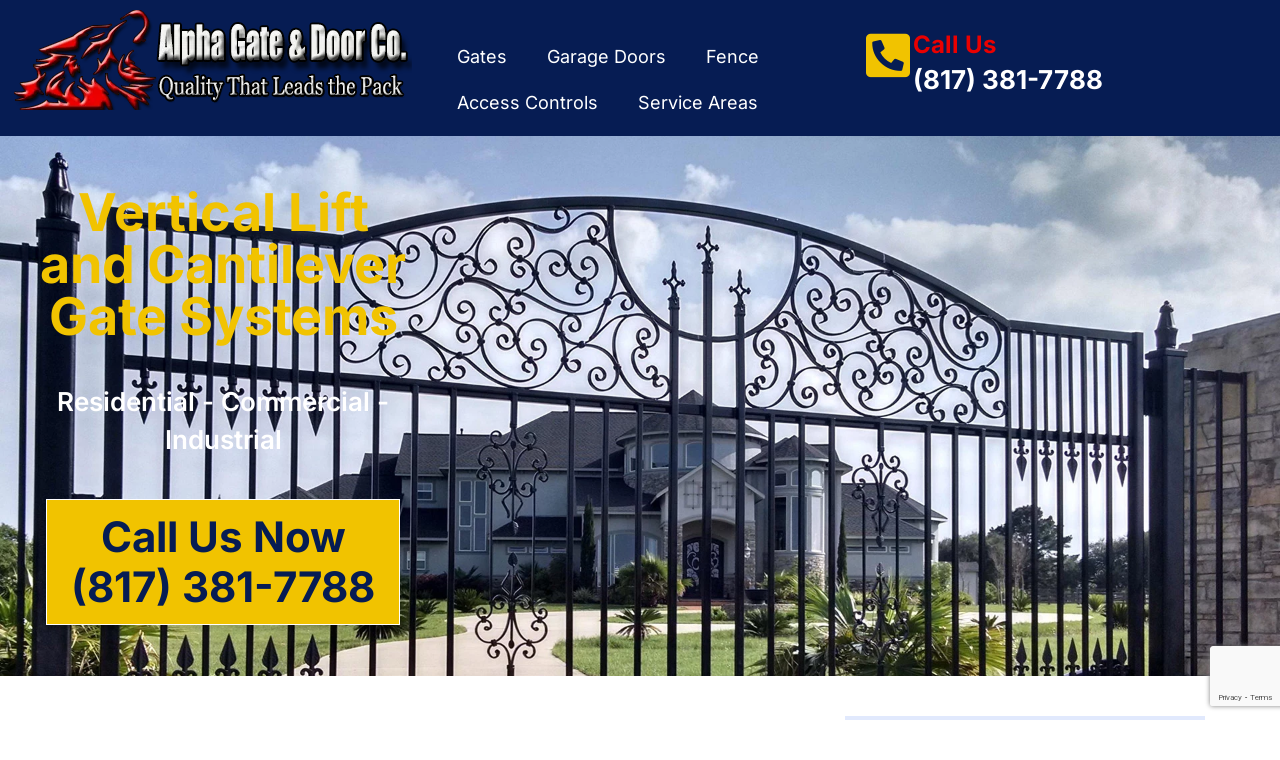

--- FILE ---
content_type: text/html; charset=UTF-8
request_url: https://alphagateanddoor.com/gate-services/vertical-lift-and-cantilever-gate-systems/?swcfpc=1
body_size: 37553
content:
<!DOCTYPE html>
<html lang="en-US">
<head>
	<meta charset="UTF-8">
		<title>Vertical Lift and Cantilever Gate Systems &#8211; Alpha Gate &amp; Door Co.</title>
<meta name='robots' content='max-image-preview:large' />
<link rel="alternate" type="application/rss+xml" title="Alpha Gate &amp; Door Co. &raquo; Feed" href="https://alphagateanddoor.com/feed/" />
<link rel="alternate" type="application/rss+xml" title="Alpha Gate &amp; Door Co. &raquo; Comments Feed" href="https://alphagateanddoor.com/comments/feed/" />
<link rel="alternate" title="oEmbed (JSON)" type="application/json+oembed" href="https://alphagateanddoor.com/wp-json/oembed/1.0/embed?url=https%3A%2F%2Falphagateanddoor.com%2Fgate-services%2Fvertical-lift-and-cantilever-gate-systems%2F" />
<link rel="alternate" title="oEmbed (XML)" type="text/xml+oembed" href="https://alphagateanddoor.com/wp-json/oembed/1.0/embed?url=https%3A%2F%2Falphagateanddoor.com%2Fgate-services%2Fvertical-lift-and-cantilever-gate-systems%2F&#038;format=xml" />
<style id='wp-img-auto-sizes-contain-inline-css'>
img:is([sizes=auto i],[sizes^="auto," i]){contain-intrinsic-size:3000px 1500px}
/*# sourceURL=wp-img-auto-sizes-contain-inline-css */
</style>
<style id='wp-emoji-styles-inline-css'>

	img.wp-smiley, img.emoji {
		display: inline !important;
		border: none !important;
		box-shadow: none !important;
		height: 1em !important;
		width: 1em !important;
		margin: 0 0.07em !important;
		vertical-align: -0.1em !important;
		background: none !important;
		padding: 0 !important;
	}
/*# sourceURL=wp-emoji-styles-inline-css */
</style>
<style id='global-styles-inline-css'>
:root{--wp--preset--aspect-ratio--square: 1;--wp--preset--aspect-ratio--4-3: 4/3;--wp--preset--aspect-ratio--3-4: 3/4;--wp--preset--aspect-ratio--3-2: 3/2;--wp--preset--aspect-ratio--2-3: 2/3;--wp--preset--aspect-ratio--16-9: 16/9;--wp--preset--aspect-ratio--9-16: 9/16;--wp--preset--color--black: #000000;--wp--preset--color--cyan-bluish-gray: #abb8c3;--wp--preset--color--white: #ffffff;--wp--preset--color--pale-pink: #f78da7;--wp--preset--color--vivid-red: #cf2e2e;--wp--preset--color--luminous-vivid-orange: #ff6900;--wp--preset--color--luminous-vivid-amber: #fcb900;--wp--preset--color--light-green-cyan: #7bdcb5;--wp--preset--color--vivid-green-cyan: #00d084;--wp--preset--color--pale-cyan-blue: #8ed1fc;--wp--preset--color--vivid-cyan-blue: #0693e3;--wp--preset--color--vivid-purple: #9b51e0;--wp--preset--gradient--vivid-cyan-blue-to-vivid-purple: linear-gradient(135deg,rgb(6,147,227) 0%,rgb(155,81,224) 100%);--wp--preset--gradient--light-green-cyan-to-vivid-green-cyan: linear-gradient(135deg,rgb(122,220,180) 0%,rgb(0,208,130) 100%);--wp--preset--gradient--luminous-vivid-amber-to-luminous-vivid-orange: linear-gradient(135deg,rgb(252,185,0) 0%,rgb(255,105,0) 100%);--wp--preset--gradient--luminous-vivid-orange-to-vivid-red: linear-gradient(135deg,rgb(255,105,0) 0%,rgb(207,46,46) 100%);--wp--preset--gradient--very-light-gray-to-cyan-bluish-gray: linear-gradient(135deg,rgb(238,238,238) 0%,rgb(169,184,195) 100%);--wp--preset--gradient--cool-to-warm-spectrum: linear-gradient(135deg,rgb(74,234,220) 0%,rgb(151,120,209) 20%,rgb(207,42,186) 40%,rgb(238,44,130) 60%,rgb(251,105,98) 80%,rgb(254,248,76) 100%);--wp--preset--gradient--blush-light-purple: linear-gradient(135deg,rgb(255,206,236) 0%,rgb(152,150,240) 100%);--wp--preset--gradient--blush-bordeaux: linear-gradient(135deg,rgb(254,205,165) 0%,rgb(254,45,45) 50%,rgb(107,0,62) 100%);--wp--preset--gradient--luminous-dusk: linear-gradient(135deg,rgb(255,203,112) 0%,rgb(199,81,192) 50%,rgb(65,88,208) 100%);--wp--preset--gradient--pale-ocean: linear-gradient(135deg,rgb(255,245,203) 0%,rgb(182,227,212) 50%,rgb(51,167,181) 100%);--wp--preset--gradient--electric-grass: linear-gradient(135deg,rgb(202,248,128) 0%,rgb(113,206,126) 100%);--wp--preset--gradient--midnight: linear-gradient(135deg,rgb(2,3,129) 0%,rgb(40,116,252) 100%);--wp--preset--font-size--small: 13px;--wp--preset--font-size--medium: 20px;--wp--preset--font-size--large: 36px;--wp--preset--font-size--x-large: 42px;--wp--preset--spacing--20: 0.44rem;--wp--preset--spacing--30: 0.67rem;--wp--preset--spacing--40: 1rem;--wp--preset--spacing--50: 1.5rem;--wp--preset--spacing--60: 2.25rem;--wp--preset--spacing--70: 3.38rem;--wp--preset--spacing--80: 5.06rem;--wp--preset--shadow--natural: 6px 6px 9px rgba(0, 0, 0, 0.2);--wp--preset--shadow--deep: 12px 12px 50px rgba(0, 0, 0, 0.4);--wp--preset--shadow--sharp: 6px 6px 0px rgba(0, 0, 0, 0.2);--wp--preset--shadow--outlined: 6px 6px 0px -3px rgb(255, 255, 255), 6px 6px rgb(0, 0, 0);--wp--preset--shadow--crisp: 6px 6px 0px rgb(0, 0, 0);}:root { --wp--style--global--content-size: 800px;--wp--style--global--wide-size: 1200px; }:where(body) { margin: 0; }.wp-site-blocks > .alignleft { float: left; margin-right: 2em; }.wp-site-blocks > .alignright { float: right; margin-left: 2em; }.wp-site-blocks > .aligncenter { justify-content: center; margin-left: auto; margin-right: auto; }:where(.wp-site-blocks) > * { margin-block-start: 24px; margin-block-end: 0; }:where(.wp-site-blocks) > :first-child { margin-block-start: 0; }:where(.wp-site-blocks) > :last-child { margin-block-end: 0; }:root { --wp--style--block-gap: 24px; }:root :where(.is-layout-flow) > :first-child{margin-block-start: 0;}:root :where(.is-layout-flow) > :last-child{margin-block-end: 0;}:root :where(.is-layout-flow) > *{margin-block-start: 24px;margin-block-end: 0;}:root :where(.is-layout-constrained) > :first-child{margin-block-start: 0;}:root :where(.is-layout-constrained) > :last-child{margin-block-end: 0;}:root :where(.is-layout-constrained) > *{margin-block-start: 24px;margin-block-end: 0;}:root :where(.is-layout-flex){gap: 24px;}:root :where(.is-layout-grid){gap: 24px;}.is-layout-flow > .alignleft{float: left;margin-inline-start: 0;margin-inline-end: 2em;}.is-layout-flow > .alignright{float: right;margin-inline-start: 2em;margin-inline-end: 0;}.is-layout-flow > .aligncenter{margin-left: auto !important;margin-right: auto !important;}.is-layout-constrained > .alignleft{float: left;margin-inline-start: 0;margin-inline-end: 2em;}.is-layout-constrained > .alignright{float: right;margin-inline-start: 2em;margin-inline-end: 0;}.is-layout-constrained > .aligncenter{margin-left: auto !important;margin-right: auto !important;}.is-layout-constrained > :where(:not(.alignleft):not(.alignright):not(.alignfull)){max-width: var(--wp--style--global--content-size);margin-left: auto !important;margin-right: auto !important;}.is-layout-constrained > .alignwide{max-width: var(--wp--style--global--wide-size);}body .is-layout-flex{display: flex;}.is-layout-flex{flex-wrap: wrap;align-items: center;}.is-layout-flex > :is(*, div){margin: 0;}body .is-layout-grid{display: grid;}.is-layout-grid > :is(*, div){margin: 0;}body{padding-top: 0px;padding-right: 0px;padding-bottom: 0px;padding-left: 0px;}a:where(:not(.wp-element-button)){text-decoration: underline;}:root :where(.wp-element-button, .wp-block-button__link){background-color: #32373c;border-width: 0;color: #fff;font-family: inherit;font-size: inherit;font-style: inherit;font-weight: inherit;letter-spacing: inherit;line-height: inherit;padding-top: calc(0.667em + 2px);padding-right: calc(1.333em + 2px);padding-bottom: calc(0.667em + 2px);padding-left: calc(1.333em + 2px);text-decoration: none;text-transform: inherit;}.has-black-color{color: var(--wp--preset--color--black) !important;}.has-cyan-bluish-gray-color{color: var(--wp--preset--color--cyan-bluish-gray) !important;}.has-white-color{color: var(--wp--preset--color--white) !important;}.has-pale-pink-color{color: var(--wp--preset--color--pale-pink) !important;}.has-vivid-red-color{color: var(--wp--preset--color--vivid-red) !important;}.has-luminous-vivid-orange-color{color: var(--wp--preset--color--luminous-vivid-orange) !important;}.has-luminous-vivid-amber-color{color: var(--wp--preset--color--luminous-vivid-amber) !important;}.has-light-green-cyan-color{color: var(--wp--preset--color--light-green-cyan) !important;}.has-vivid-green-cyan-color{color: var(--wp--preset--color--vivid-green-cyan) !important;}.has-pale-cyan-blue-color{color: var(--wp--preset--color--pale-cyan-blue) !important;}.has-vivid-cyan-blue-color{color: var(--wp--preset--color--vivid-cyan-blue) !important;}.has-vivid-purple-color{color: var(--wp--preset--color--vivid-purple) !important;}.has-black-background-color{background-color: var(--wp--preset--color--black) !important;}.has-cyan-bluish-gray-background-color{background-color: var(--wp--preset--color--cyan-bluish-gray) !important;}.has-white-background-color{background-color: var(--wp--preset--color--white) !important;}.has-pale-pink-background-color{background-color: var(--wp--preset--color--pale-pink) !important;}.has-vivid-red-background-color{background-color: var(--wp--preset--color--vivid-red) !important;}.has-luminous-vivid-orange-background-color{background-color: var(--wp--preset--color--luminous-vivid-orange) !important;}.has-luminous-vivid-amber-background-color{background-color: var(--wp--preset--color--luminous-vivid-amber) !important;}.has-light-green-cyan-background-color{background-color: var(--wp--preset--color--light-green-cyan) !important;}.has-vivid-green-cyan-background-color{background-color: var(--wp--preset--color--vivid-green-cyan) !important;}.has-pale-cyan-blue-background-color{background-color: var(--wp--preset--color--pale-cyan-blue) !important;}.has-vivid-cyan-blue-background-color{background-color: var(--wp--preset--color--vivid-cyan-blue) !important;}.has-vivid-purple-background-color{background-color: var(--wp--preset--color--vivid-purple) !important;}.has-black-border-color{border-color: var(--wp--preset--color--black) !important;}.has-cyan-bluish-gray-border-color{border-color: var(--wp--preset--color--cyan-bluish-gray) !important;}.has-white-border-color{border-color: var(--wp--preset--color--white) !important;}.has-pale-pink-border-color{border-color: var(--wp--preset--color--pale-pink) !important;}.has-vivid-red-border-color{border-color: var(--wp--preset--color--vivid-red) !important;}.has-luminous-vivid-orange-border-color{border-color: var(--wp--preset--color--luminous-vivid-orange) !important;}.has-luminous-vivid-amber-border-color{border-color: var(--wp--preset--color--luminous-vivid-amber) !important;}.has-light-green-cyan-border-color{border-color: var(--wp--preset--color--light-green-cyan) !important;}.has-vivid-green-cyan-border-color{border-color: var(--wp--preset--color--vivid-green-cyan) !important;}.has-pale-cyan-blue-border-color{border-color: var(--wp--preset--color--pale-cyan-blue) !important;}.has-vivid-cyan-blue-border-color{border-color: var(--wp--preset--color--vivid-cyan-blue) !important;}.has-vivid-purple-border-color{border-color: var(--wp--preset--color--vivid-purple) !important;}.has-vivid-cyan-blue-to-vivid-purple-gradient-background{background: var(--wp--preset--gradient--vivid-cyan-blue-to-vivid-purple) !important;}.has-light-green-cyan-to-vivid-green-cyan-gradient-background{background: var(--wp--preset--gradient--light-green-cyan-to-vivid-green-cyan) !important;}.has-luminous-vivid-amber-to-luminous-vivid-orange-gradient-background{background: var(--wp--preset--gradient--luminous-vivid-amber-to-luminous-vivid-orange) !important;}.has-luminous-vivid-orange-to-vivid-red-gradient-background{background: var(--wp--preset--gradient--luminous-vivid-orange-to-vivid-red) !important;}.has-very-light-gray-to-cyan-bluish-gray-gradient-background{background: var(--wp--preset--gradient--very-light-gray-to-cyan-bluish-gray) !important;}.has-cool-to-warm-spectrum-gradient-background{background: var(--wp--preset--gradient--cool-to-warm-spectrum) !important;}.has-blush-light-purple-gradient-background{background: var(--wp--preset--gradient--blush-light-purple) !important;}.has-blush-bordeaux-gradient-background{background: var(--wp--preset--gradient--blush-bordeaux) !important;}.has-luminous-dusk-gradient-background{background: var(--wp--preset--gradient--luminous-dusk) !important;}.has-pale-ocean-gradient-background{background: var(--wp--preset--gradient--pale-ocean) !important;}.has-electric-grass-gradient-background{background: var(--wp--preset--gradient--electric-grass) !important;}.has-midnight-gradient-background{background: var(--wp--preset--gradient--midnight) !important;}.has-small-font-size{font-size: var(--wp--preset--font-size--small) !important;}.has-medium-font-size{font-size: var(--wp--preset--font-size--medium) !important;}.has-large-font-size{font-size: var(--wp--preset--font-size--large) !important;}.has-x-large-font-size{font-size: var(--wp--preset--font-size--x-large) !important;}
:root :where(.wp-block-pullquote){font-size: 1.5em;line-height: 1.6;}
/*# sourceURL=global-styles-inline-css */
</style>
<link rel='stylesheet' id='grw-public-main-css-css' href='https://alphagateanddoor.com/wp-content/plugins/widget-google-reviews/assets/css/public-main.css?ver=6.9.1' media='all' />
<link rel='stylesheet' id='wpforms-classic-full-css' href='https://alphagateanddoor.com/wp-content/plugins/wpforms-lite/assets/css/frontend/classic/wpforms-full.min.css?ver=1.9.8.7' media='all' />
<link rel='stylesheet' id='hello-elementor-css' href='https://alphagateanddoor.com/wp-content/themes/hello-elementor/assets/css/reset.css?ver=3.4.5' media='all' />
<link rel='stylesheet' id='hello-elementor-theme-style-css' href='https://alphagateanddoor.com/wp-content/themes/hello-elementor/assets/css/theme.css?ver=3.4.5' media='all' />
<link rel='stylesheet' id='hello-elementor-header-footer-css' href='https://alphagateanddoor.com/wp-content/themes/hello-elementor/assets/css/header-footer.css?ver=3.4.5' media='all' />
<link rel='stylesheet' id='elementor-frontend-css' href='https://alphagateanddoor.com/wp-content/plugins/elementor/assets/css/frontend.min.css?ver=3.34.1' media='all' />
<link rel='stylesheet' id='elementor-post-132-css' href='https://alphagateanddoor.com/wp-content/uploads/elementor/css/post-132.css?ver=1768057537' media='all' />
<link rel='stylesheet' id='elementor-icons-css' href='https://alphagateanddoor.com/wp-content/plugins/elementor/assets/lib/eicons/css/elementor-icons.min.css?ver=5.45.0' media='all' />
<link rel='stylesheet' id='elementor-pro-css' href='https://alphagateanddoor.com/wp-content/plugins/elementor-pro/assets/css/frontend.min.css?ver=3.19.0' media='all' />
<link rel='stylesheet' id='widget-image-css' href='https://alphagateanddoor.com/wp-content/plugins/elementor/assets/css/widget-image.min.css?ver=3.34.1' media='all' />
<link rel='stylesheet' id='widget-icon-box-css' href='https://alphagateanddoor.com/wp-content/plugins/elementor/assets/css/widget-icon-box.min.css?ver=3.34.1' media='all' />
<link rel='stylesheet' id='widget-heading-css' href='https://alphagateanddoor.com/wp-content/plugins/elementor/assets/css/widget-heading.min.css?ver=3.34.1' media='all' />
<link rel='stylesheet' id='widget-google_maps-css' href='https://alphagateanddoor.com/wp-content/plugins/elementor/assets/css/widget-google_maps.min.css?ver=3.34.1' media='all' />
<link rel='stylesheet' id='widget-icon-list-css' href='https://alphagateanddoor.com/wp-content/plugins/elementor/assets/css/widget-icon-list.min.css?ver=3.34.1' media='all' />
<link rel='stylesheet' id='widget-social-icons-css' href='https://alphagateanddoor.com/wp-content/plugins/elementor/assets/css/widget-social-icons.min.css?ver=3.34.1' media='all' />
<link rel='stylesheet' id='e-apple-webkit-css' href='https://alphagateanddoor.com/wp-content/plugins/elementor/assets/css/conditionals/apple-webkit.min.css?ver=3.34.1' media='all' />
<link rel='stylesheet' id='elementor-post-9968-css' href='https://alphagateanddoor.com/wp-content/uploads/elementor/css/post-9968.css?ver=1768200814' media='all' />
<link rel='stylesheet' id='elementor-gf-local-inter-css' href='http://alphagateanddoor.com/wp-content/uploads/elementor/google-fonts/css/inter.css?ver=1749751447' media='all' />
<link rel='stylesheet' id='elementor-icons-shared-0-css' href='https://alphagateanddoor.com/wp-content/plugins/elementor/assets/lib/font-awesome/css/fontawesome.min.css?ver=5.15.3' media='all' />
<link rel='stylesheet' id='elementor-icons-fa-solid-css' href='https://alphagateanddoor.com/wp-content/plugins/elementor/assets/lib/font-awesome/css/solid.min.css?ver=5.15.3' media='all' />
<link rel='stylesheet' id='elementor-icons-fa-regular-css' href='https://alphagateanddoor.com/wp-content/plugins/elementor/assets/lib/font-awesome/css/regular.min.css?ver=5.15.3' media='all' />
<link rel='stylesheet' id='elementor-icons-fa-brands-css' href='https://alphagateanddoor.com/wp-content/plugins/elementor/assets/lib/font-awesome/css/brands.min.css?ver=5.15.3' media='all' />
<script defer="defer" src="https://alphagateanddoor.com/wp-content/plugins/widget-google-reviews/assets/js/public-main.js?ver=6.9.1" id="grw-public-main-js-js"></script>
<script src="https://alphagateanddoor.com/wp-includes/js/jquery/jquery.min.js?ver=3.7.1" id="jquery-core-js"></script>
<script src="https://alphagateanddoor.com/wp-includes/js/jquery/jquery-migrate.min.js?ver=3.4.1" id="jquery-migrate-js"></script>
<link rel="https://api.w.org/" href="https://alphagateanddoor.com/wp-json/" /><link rel="alternate" title="JSON" type="application/json" href="https://alphagateanddoor.com/wp-json/wp/v2/pages/9968" /><link rel="EditURI" type="application/rsd+xml" title="RSD" href="https://alphagateanddoor.com/xmlrpc.php?rsd" />
<meta name="generator" content="WordPress 6.9" />
<link rel="canonical" href="https://alphagateanddoor.com/gate-services/vertical-lift-and-cantilever-gate-systems/" />
<link rel='shortlink' href='https://alphagateanddoor.com/?p=9968' />
<meta name="generator" content="Elementor 3.34.1; features: additional_custom_breakpoints; settings: css_print_method-external, google_font-enabled, font_display-swap">
			<style>
				.e-con.e-parent:nth-of-type(n+4):not(.e-lazyloaded):not(.e-no-lazyload),
				.e-con.e-parent:nth-of-type(n+4):not(.e-lazyloaded):not(.e-no-lazyload) * {
					background-image: none !important;
				}
				@media screen and (max-height: 1024px) {
					.e-con.e-parent:nth-of-type(n+3):not(.e-lazyloaded):not(.e-no-lazyload),
					.e-con.e-parent:nth-of-type(n+3):not(.e-lazyloaded):not(.e-no-lazyload) * {
						background-image: none !important;
					}
				}
				@media screen and (max-height: 640px) {
					.e-con.e-parent:nth-of-type(n+2):not(.e-lazyloaded):not(.e-no-lazyload),
					.e-con.e-parent:nth-of-type(n+2):not(.e-lazyloaded):not(.e-no-lazyload) * {
						background-image: none !important;
					}
				}
			</style>
			<link rel="icon" href="https://alphagateanddoor.com/wp-content/uploads/2023/02/favicon-150x150.png" sizes="32x32" />
<link rel="icon" href="https://alphagateanddoor.com/wp-content/uploads/2023/02/favicon.png" sizes="192x192" />
<link rel="apple-touch-icon" href="https://alphagateanddoor.com/wp-content/uploads/2023/02/favicon.png" />
<meta name="msapplication-TileImage" content="https://alphagateanddoor.com/wp-content/uploads/2023/02/favicon.png" />
	<meta name="viewport" content="width=device-width, initial-scale=1.0, viewport-fit=cover" /></head>
<body class="wp-singular page-template page-template-elementor_canvas page page-id-9968 page-child parent-pageid-2117 wp-custom-logo wp-embed-responsive wp-theme-hello-elementor hello-elementor-default elementor-default elementor-template-canvas elementor-kit-132 elementor-page elementor-page-9968">
			<div data-elementor-type="wp-page" data-elementor-id="9968" class="elementor elementor-9968" data-elementor-post-type="page">
						<section class="elementor-section elementor-top-section elementor-element elementor-element-21910122 elementor-section-full_width elementor-section-height-default elementor-section-height-default" data-id="21910122" data-element_type="section" data-settings="{&quot;background_background&quot;:&quot;classic&quot;}">
						<div class="elementor-container elementor-column-gap-default">
					<div class="elementor-column elementor-col-33 elementor-top-column elementor-element elementor-element-663034da" data-id="663034da" data-element_type="column" data-settings="{&quot;background_background&quot;:&quot;classic&quot;}">
			<div class="elementor-widget-wrap elementor-element-populated">
						<div class="elementor-element elementor-element-2b58a9e6 elementor-widget elementor-widget-image" data-id="2b58a9e6" data-element_type="widget" data-widget_type="image.default">
				<div class="elementor-widget-container">
															<img decoding="async" width="398" height="100" src="https://alphagateanddoor.com/wp-content/uploads/2023/03/alpha-logo.png" class="attachment-large size-large wp-image-1894" alt="Alpha Gate &amp; Door Co." srcset="https://alphagateanddoor.com/wp-content/uploads/2023/03/alpha-logo.png 398w, https://alphagateanddoor.com/wp-content/uploads/2023/03/elementor/thumbs/alpha-logo-q3xwcapfapp172rod8hdc4lsthef9awc1uvetowstq.png 300w, https://alphagateanddoor.com/wp-content/uploads/2023/03/elementor/thumbs/alpha-logo-150x100.png 600w" sizes="(max-width: 398px) 100vw, 398px" />															</div>
				</div>
					</div>
		</div>
				<div class="elementor-column elementor-col-33 elementor-top-column elementor-element elementor-element-2c53b1be" data-id="2c53b1be" data-element_type="column">
			<div class="elementor-widget-wrap elementor-element-populated">
						<div class="elementor-element elementor-element-7a051e1d elementor-nav-menu--dropdown-tablet elementor-nav-menu__text-align-aside elementor-nav-menu--toggle elementor-nav-menu--burger elementor-widget elementor-widget-nav-menu" data-id="7a051e1d" data-element_type="widget" data-settings="{&quot;layout&quot;:&quot;horizontal&quot;,&quot;submenu_icon&quot;:{&quot;value&quot;:&quot;&lt;i class=\&quot;fas fa-caret-down\&quot;&gt;&lt;\/i&gt;&quot;,&quot;library&quot;:&quot;fa-solid&quot;},&quot;toggle&quot;:&quot;burger&quot;}" data-widget_type="nav-menu.default">
				<div class="elementor-widget-container">
								<nav class="elementor-nav-menu--main elementor-nav-menu__container elementor-nav-menu--layout-horizontal e--pointer-underline e--animation-fade">
				<ul id="menu-1-7a051e1d" class="elementor-nav-menu"><li class="menu-item menu-item-type-post_type menu-item-object-page current-page-ancestor menu-item-2337"><a href="https://alphagateanddoor.com/gate-services/" class="elementor-item">Gates</a></li>
<li class="menu-item menu-item-type-post_type menu-item-object-page menu-item-2335"><a href="https://alphagateanddoor.com/garage-door-services/" class="elementor-item">Garage Doors</a></li>
<li class="menu-item menu-item-type-post_type menu-item-object-page menu-item-2336"><a href="https://alphagateanddoor.com/fence-services/" class="elementor-item">Fence</a></li>
<li class="menu-item menu-item-type-post_type menu-item-object-page menu-item-2362"><a href="https://alphagateanddoor.com/access-control-systems/" class="elementor-item">Access Controls</a></li>
<li class="menu-item menu-item-type-post_type menu-item-object-page menu-item-has-children menu-item-557"><a href="https://alphagateanddoor.com/service-areas/" class="elementor-item">Service Areas</a>
<ul class="sub-menu elementor-nav-menu--dropdown">
	<li class="menu-item menu-item-type-custom menu-item-object-custom menu-item-8165"><a href="/arlington-texas/" class="elementor-sub-item">Arlington Texas</a></li>
	<li class="menu-item menu-item-type-custom menu-item-object-custom menu-item-8166"><a href="/bedford-texas/" class="elementor-sub-item">Bedford Texas</a></li>
	<li class="menu-item menu-item-type-custom menu-item-object-custom menu-item-8167"><a href="/carrollton-texas/" class="elementor-sub-item">Carrollton Texas</a></li>
	<li class="menu-item menu-item-type-custom menu-item-object-custom menu-item-8168"><a href="/colleyville-texas/" class="elementor-sub-item">Colleyville Texas</a></li>
	<li class="menu-item menu-item-type-custom menu-item-object-custom menu-item-8169"><a href="/coppell-texas/" class="elementor-sub-item">Coppell Texas</a></li>
	<li class="menu-item menu-item-type-custom menu-item-object-custom menu-item-8170"><a href="/dallas-texas/" class="elementor-sub-item">Dallas Texas</a></li>
	<li class="menu-item menu-item-type-custom menu-item-object-custom menu-item-8171"><a href="/euless-texas/" class="elementor-sub-item">Euless Texas</a></li>
	<li class="menu-item menu-item-type-custom menu-item-object-custom menu-item-8172"><a href="/flower-mound-texas/" class="elementor-sub-item">Flower Mound Texas</a></li>
	<li class="menu-item menu-item-type-custom menu-item-object-custom menu-item-9573"><a href="/fort-worth-texas/" class="elementor-sub-item">Fort Worth Texas</a></li>
	<li class="menu-item menu-item-type-custom menu-item-object-custom menu-item-8173"><a href="/grand-prairie-texas/" class="elementor-sub-item">Grand Prairie Texas</a></li>
	<li class="menu-item menu-item-type-custom menu-item-object-custom menu-item-8174"><a href="/grapevine-texas/" class="elementor-sub-item">Grapevine Texas</a></li>
	<li class="menu-item menu-item-type-custom menu-item-object-custom menu-item-8175"><a href="/highland-park-texas/" class="elementor-sub-item">Highland Park Texas</a></li>
	<li class="menu-item menu-item-type-custom menu-item-object-custom menu-item-8176"><a href="/hurst-texas/" class="elementor-sub-item">Hurst Texas</a></li>
	<li class="menu-item menu-item-type-custom menu-item-object-custom menu-item-8177"><a href="/irving-texas/" class="elementor-sub-item">Irving Texas</a></li>
	<li class="menu-item menu-item-type-custom menu-item-object-custom menu-item-8178"><a href="/keller-texas/" class="elementor-sub-item">Keller Texas</a></li>
	<li class="menu-item menu-item-type-custom menu-item-object-custom menu-item-8179"><a href="/lewisville-texas/" class="elementor-sub-item">Lewisville Texas</a></li>
	<li class="menu-item menu-item-type-custom menu-item-object-custom menu-item-8180"><a href="/north-richland-hills-texas/" class="elementor-sub-item">North Richland Hills Texas</a></li>
	<li class="menu-item menu-item-type-custom menu-item-object-custom menu-item-8181"><a href="/roanoke-texas/" class="elementor-sub-item">Roanoke Texas</a></li>
	<li class="menu-item menu-item-type-custom menu-item-object-custom menu-item-8182"><a href="/southlake-texas/" class="elementor-sub-item">Southlake Texas</a></li>
	<li class="menu-item menu-item-type-custom menu-item-object-custom menu-item-8183"><a href="/university-park-texas/" class="elementor-sub-item">University Park Texas</a></li>
</ul>
</li>
</ul>			</nav>
					<div class="elementor-menu-toggle" role="button" tabindex="0" aria-label="Menu Toggle" aria-expanded="false">
			<i aria-hidden="true" role="presentation" class="elementor-menu-toggle__icon--open eicon-menu-bar"></i><i aria-hidden="true" role="presentation" class="elementor-menu-toggle__icon--close eicon-close"></i>			<span class="elementor-screen-only">Menu</span>
		</div>
					<nav class="elementor-nav-menu--dropdown elementor-nav-menu__container" aria-hidden="true">
				<ul id="menu-2-7a051e1d" class="elementor-nav-menu"><li class="menu-item menu-item-type-post_type menu-item-object-page current-page-ancestor menu-item-2337"><a href="https://alphagateanddoor.com/gate-services/" class="elementor-item" tabindex="-1">Gates</a></li>
<li class="menu-item menu-item-type-post_type menu-item-object-page menu-item-2335"><a href="https://alphagateanddoor.com/garage-door-services/" class="elementor-item" tabindex="-1">Garage Doors</a></li>
<li class="menu-item menu-item-type-post_type menu-item-object-page menu-item-2336"><a href="https://alphagateanddoor.com/fence-services/" class="elementor-item" tabindex="-1">Fence</a></li>
<li class="menu-item menu-item-type-post_type menu-item-object-page menu-item-2362"><a href="https://alphagateanddoor.com/access-control-systems/" class="elementor-item" tabindex="-1">Access Controls</a></li>
<li class="menu-item menu-item-type-post_type menu-item-object-page menu-item-has-children menu-item-557"><a href="https://alphagateanddoor.com/service-areas/" class="elementor-item" tabindex="-1">Service Areas</a>
<ul class="sub-menu elementor-nav-menu--dropdown">
	<li class="menu-item menu-item-type-custom menu-item-object-custom menu-item-8165"><a href="/arlington-texas/" class="elementor-sub-item" tabindex="-1">Arlington Texas</a></li>
	<li class="menu-item menu-item-type-custom menu-item-object-custom menu-item-8166"><a href="/bedford-texas/" class="elementor-sub-item" tabindex="-1">Bedford Texas</a></li>
	<li class="menu-item menu-item-type-custom menu-item-object-custom menu-item-8167"><a href="/carrollton-texas/" class="elementor-sub-item" tabindex="-1">Carrollton Texas</a></li>
	<li class="menu-item menu-item-type-custom menu-item-object-custom menu-item-8168"><a href="/colleyville-texas/" class="elementor-sub-item" tabindex="-1">Colleyville Texas</a></li>
	<li class="menu-item menu-item-type-custom menu-item-object-custom menu-item-8169"><a href="/coppell-texas/" class="elementor-sub-item" tabindex="-1">Coppell Texas</a></li>
	<li class="menu-item menu-item-type-custom menu-item-object-custom menu-item-8170"><a href="/dallas-texas/" class="elementor-sub-item" tabindex="-1">Dallas Texas</a></li>
	<li class="menu-item menu-item-type-custom menu-item-object-custom menu-item-8171"><a href="/euless-texas/" class="elementor-sub-item" tabindex="-1">Euless Texas</a></li>
	<li class="menu-item menu-item-type-custom menu-item-object-custom menu-item-8172"><a href="/flower-mound-texas/" class="elementor-sub-item" tabindex="-1">Flower Mound Texas</a></li>
	<li class="menu-item menu-item-type-custom menu-item-object-custom menu-item-9573"><a href="/fort-worth-texas/" class="elementor-sub-item" tabindex="-1">Fort Worth Texas</a></li>
	<li class="menu-item menu-item-type-custom menu-item-object-custom menu-item-8173"><a href="/grand-prairie-texas/" class="elementor-sub-item" tabindex="-1">Grand Prairie Texas</a></li>
	<li class="menu-item menu-item-type-custom menu-item-object-custom menu-item-8174"><a href="/grapevine-texas/" class="elementor-sub-item" tabindex="-1">Grapevine Texas</a></li>
	<li class="menu-item menu-item-type-custom menu-item-object-custom menu-item-8175"><a href="/highland-park-texas/" class="elementor-sub-item" tabindex="-1">Highland Park Texas</a></li>
	<li class="menu-item menu-item-type-custom menu-item-object-custom menu-item-8176"><a href="/hurst-texas/" class="elementor-sub-item" tabindex="-1">Hurst Texas</a></li>
	<li class="menu-item menu-item-type-custom menu-item-object-custom menu-item-8177"><a href="/irving-texas/" class="elementor-sub-item" tabindex="-1">Irving Texas</a></li>
	<li class="menu-item menu-item-type-custom menu-item-object-custom menu-item-8178"><a href="/keller-texas/" class="elementor-sub-item" tabindex="-1">Keller Texas</a></li>
	<li class="menu-item menu-item-type-custom menu-item-object-custom menu-item-8179"><a href="/lewisville-texas/" class="elementor-sub-item" tabindex="-1">Lewisville Texas</a></li>
	<li class="menu-item menu-item-type-custom menu-item-object-custom menu-item-8180"><a href="/north-richland-hills-texas/" class="elementor-sub-item" tabindex="-1">North Richland Hills Texas</a></li>
	<li class="menu-item menu-item-type-custom menu-item-object-custom menu-item-8181"><a href="/roanoke-texas/" class="elementor-sub-item" tabindex="-1">Roanoke Texas</a></li>
	<li class="menu-item menu-item-type-custom menu-item-object-custom menu-item-8182"><a href="/southlake-texas/" class="elementor-sub-item" tabindex="-1">Southlake Texas</a></li>
	<li class="menu-item menu-item-type-custom menu-item-object-custom menu-item-8183"><a href="/university-park-texas/" class="elementor-sub-item" tabindex="-1">University Park Texas</a></li>
</ul>
</li>
</ul>			</nav>
						</div>
				</div>
					</div>
		</div>
				<div class="elementor-column elementor-col-33 elementor-top-column elementor-element elementor-element-120ae9dd" data-id="120ae9dd" data-element_type="column">
			<div class="elementor-widget-wrap elementor-element-populated">
						<div class="elementor-element elementor-element-59f199fe elementor-position-inline-start elementor-view-default elementor-mobile-position-block-start elementor-widget elementor-widget-icon-box" data-id="59f199fe" data-element_type="widget" data-widget_type="icon-box.default">
				<div class="elementor-widget-container">
							<div class="elementor-icon-box-wrapper">

						<div class="elementor-icon-box-icon">
				<a href="tel:+18173817788" class="elementor-icon" tabindex="-1" aria-label="Call Us">
				<i aria-hidden="true" class="fas fa-phone-square-alt"></i>				</a>
			</div>
			
						<div class="elementor-icon-box-content">

									<p class="elementor-icon-box-title">
						<a href="tel:+18173817788" >
							Call Us						</a>
					</p>
				
									<p class="elementor-icon-box-description">
						(817) 381-7788					</p>
				
			</div>
			
		</div>
						</div>
				</div>
					</div>
		</div>
					</div>
		</section>
				<section class="elementor-section elementor-top-section elementor-element elementor-element-1e2c7191 elementor-section-full_width elementor-section-height-min-height elementor-section-height-default elementor-section-items-middle" data-id="1e2c7191" data-element_type="section" data-settings="{&quot;background_background&quot;:&quot;classic&quot;}">
						<div class="elementor-container elementor-column-gap-default">
					<div class="elementor-column elementor-col-33 elementor-top-column elementor-element elementor-element-5ec58c88" data-id="5ec58c88" data-element_type="column" data-settings="{&quot;background_background&quot;:&quot;classic&quot;}">
			<div class="elementor-widget-wrap elementor-element-populated">
					<div class="elementor-background-overlay"></div>
						<div class="elementor-element elementor-element-51428c1d elementor-widget elementor-widget-heading" data-id="51428c1d" data-element_type="widget" data-widget_type="heading.default">
				<div class="elementor-widget-container">
					<h1 class="elementor-heading-title elementor-size-default">Vertical Lift and Cantilever Gate Systems</h1>				</div>
				</div>
				<div class="elementor-element elementor-element-72177bd0 elementor-widget elementor-widget-heading" data-id="72177bd0" data-element_type="widget" data-widget_type="heading.default">
				<div class="elementor-widget-container">
					<h4 class="elementor-heading-title elementor-size-default">Residential - Commercial - Industrial</h4>				</div>
				</div>
				<div class="elementor-element elementor-element-77aa88f7 elementor-align-center elementor-widget elementor-widget-button" data-id="77aa88f7" data-element_type="widget" data-widget_type="button.default">
				<div class="elementor-widget-container">
									<div class="elementor-button-wrapper">
					<a class="elementor-button elementor-button-link elementor-size-sm" href="tel:+18173817788">
						<span class="elementor-button-content-wrapper">
									<span class="elementor-button-text">Call Us Now<br>(817) 381-7788</span>
					</span>
					</a>
				</div>
								</div>
				</div>
					</div>
		</div>
				<div class="elementor-column elementor-col-33 elementor-top-column elementor-element elementor-element-50af2366" data-id="50af2366" data-element_type="column">
			<div class="elementor-widget-wrap">
							</div>
		</div>
				<div class="elementor-column elementor-col-33 elementor-top-column elementor-element elementor-element-30a97621" data-id="30a97621" data-element_type="column">
			<div class="elementor-widget-wrap">
							</div>
		</div>
					</div>
		</section>
				<section class="elementor-section elementor-top-section elementor-element elementor-element-6ee36274 elementor-section-full_width elementor-section-height-default elementor-section-height-default" data-id="6ee36274" data-element_type="section">
						<div class="elementor-container elementor-column-gap-default">
					<div class="elementor-column elementor-col-50 elementor-top-column elementor-element elementor-element-2d1f78da" data-id="2d1f78da" data-element_type="column">
			<div class="elementor-widget-wrap elementor-element-populated">
						<div class="elementor-element elementor-element-bc0d87c elementor-widget elementor-widget-heading" data-id="bc0d87c" data-element_type="widget" data-widget_type="heading.default">
				<div class="elementor-widget-container">
					<h3 class="elementor-heading-title elementor-size-default">Revolutionize Your Security with Alpha Gate &amp; Door Co.'s Unsurpassed Vertical Lift and Cantilever Gate Systems</h3>				</div>
				</div>
				<div class="elementor-element elementor-element-537b403a elementor-widget elementor-widget-text-editor" data-id="537b403a" data-element_type="widget" data-widget_type="text-editor.default">
				<div class="elementor-widget-container">
									<p>In a world that&#8217;s constantly evolving, maintaining security becomes a critical aspect of everyday life. One solution rises above the rest &#8211; literally. Welcome to Alpha Gate &amp; Door Co., your number one source for superior Vertical Lift and Cantilever Gate Systems. Known for our innovative gate technology and unparalleled quality, we stand at the vanguard of the security industry.</p><h4><strong>Stand Tall with Vertical Lift Gates</strong></h4><p>When space is a premium, every square foot counts. The beauty of our Vertical Lift Gate Systems lies in their innovative design that rises above the rest, defying the usual constraints of width and breadth. Perfect for properties with restricted lateral space or uneven terrain, these gates provide top-tier security without monopolizing your valuable space.</p><p>Despite the streamlined appearance, our Vertical Lift Gates are stalwarts when it comes to durability and strength. Built with premium, rugged materials, these gates are designed to withstand the harshest weather conditions, guaranteeing longevity. Every detail, from the welds to the corrosion-resistant finish, is crafted with precision and care.</p><p>Equipped with cutting-edge technology, our Vertical Lift Gates safeguard your property like none other. From state-of-the-art sensors to automated opening and closing mechanisms, we’ve incorporated smart features that deter unauthorized access and unwelcome intruders. Experience security that’s not just dependable but also intelligent.</p><h4><strong>Experience Seamless Functionality with Cantilever Gate Systems</strong></h4><p>Our Cantilever Gate Systems combine uncompromising security with sophisticated aesthetics. These gates, seemingly floating above the ground, slide smoothly to control access to your property. Thanks to their ground-independent movement, our Cantilever Gates are unhampered by weather conditions or uneven surfaces, ensuring reliable operation year-round.</p><p>The Cantilever Gates we offer are crafted with the highest quality materials, making them resistant to daily wear and tear, corrosion, and even potential breaches. The superior design allows for a smooth and easy operation, significantly reducing maintenance requirements while promising a seamless user experience. Enjoy the blend of beauty, strength, and smooth operation with our Cantilever Gates.</p><h4><strong>Why Choose Alpha Gate &amp; Door Co.?</strong></h4><p>Alpha Gate &amp; Door Co. is more than a provider of gate systems. We&#8217;re your partner in security, offering superior products and services.</p><h4><strong>Unmatched Quality</strong></h4><p>At Alpha Gate &amp; Door Co., quality is not an afterthought; it’s our modus operandi. Our gate systems undergo rigorous testing and stringent quality checks to meet and exceed industry standards. Each gate that leaves our manufacturing unit carries with it our reputation for excellence. Precision engineering, meticulous craftsmanship, and attention to the smallest details ensure that our gates are as robust and durable as they are elegant.</p><h4><strong>Innovative Technology</strong></h4><p>Security needs a modern touch, and we bring it. Our gates are equipped with the latest in gate technology. With features like remote access, intelligent entry systems, and automated closing mechanisms, we ensure that your gate systems are not just secure but also smart. With Alpha Gate &amp; Door Co., you step into the future, where your gate systems complement your tech-savvy lifestyle and offer unmatched convenience.</p><h4><strong>Customizable Solutions</strong></h4><p>Each property is as unique as the person who owns it. We recognize this, and that&#8217;s why we offer customizable gate solutions. Whether it&#8217;s the dimensions, the design, or the access control features, we tailor-make your gate systems to suit your specific requirements, aesthetics, and budget. Our experts work closely with you to understand your needs and design a system that’s just right for you.</p><h4><strong>24/7 Customer Support</strong></h4><p>Customer satisfaction is our top priority. Our team of trained professionals is available around the clock to assist you. Whether it&#8217;s an issue with your gate system or a query about maintenance, we are here to help. We&#8217;re committed to providing unparalleled customer support, making your Alpha Gate &amp; Door Co. experience truly outstanding.</p><h4><strong>The Alpha Gate &amp; Door Co. Experience</strong></h4><p>What sets Alpha Gate &amp; Door Co. apart from the rest is our unwavering commitment to quality, bolstered by our rich experience in the industry. When you choose Alpha Gate &amp; Door Co., you&#8217;re not merely choosing a gate system &#8211; you&#8217;re choosing a product that has been crafted with skill, honed by years of experience, and backed by a brand trusted by thousands.</p><p>Our Vertical Lift and Cantilever Gate Systems are designed to not only ensure the peace of mind that comes with top-grade security but also enhance the aesthetic appeal of your property. When you choose us, you&#8217;re making an investment that pays off in the form of safety, security, and undeniable style.</p><p>It&#8217;s time to rise above the ordinary. Secure your world with our top-tier gate systems, crafted with care, dedication, and an unwavering commitment to quality. Step into the future of property security with Alpha Gate &amp; Door Co. &#8211; the gold standard in gate systems.</p><h4><strong>Contact Us Today!</strong></h4><p>Explore the unparalleled safety and security that our Vertical Lift and Cantilever Gate Systems offer. Contact us today for a quote or to learn more about our services. Whether it&#8217;s an industrial complex that needs a robust security solution, a commercial property aiming for a blend of security and style, or a residential property seeking a safe and stylish gate system, Alpha Gate &amp; Door Co. has got you covered.</p><p>With us, you&#8217;re not just buying a product, but investing in a secure future. Our team of experts is ready and eager to guide you through the process, understanding your specific needs and creating a solution that&#8217;s perfect for you. Join the Alpha Gate &amp; Door Co. family, and experience security like never before.</p><p>At Alpha Gate &amp; Door Co., we&#8217;re not just making gates &#8211; we&#8217;re creating the gold standard in security. It&#8217;s time to secure your world and elevate your lifestyle. Choose Alpha Gate &amp; Door Co. &#8211; the alpha in security gate systems.</p><p>Step into a secure future with us, because here at Alpha Gate &amp; Door Co., we build gates that stand the test of time and challenges. Choose peace of mind. Choose Alpha.</p>								</div>
				</div>
				<div class="elementor-element elementor-element-5cd4b65f elementor-view-default elementor-position-block-start elementor-mobile-position-block-start elementor-widget elementor-widget-icon-box" data-id="5cd4b65f" data-element_type="widget" data-widget_type="icon-box.default">
				<div class="elementor-widget-container">
							<div class="elementor-icon-box-wrapper">

						<div class="elementor-icon-box-icon">
				<span  class="elementor-icon">
				<i aria-hidden="true" class="jki jki-badge"></i>				</span>
			</div>
			
						<div class="elementor-icon-box-content">

									<h5 class="elementor-icon-box-title">
						<span  >
							We Work With All Brands						</span>
					</h5>
				
									<p class="elementor-icon-box-description">
						We work with all gate, garage door, fence, and access control brands and models.					</p>
				
			</div>
			
		</div>
						</div>
				</div>
				<div class="elementor-element elementor-element-16f8b52e elementor-view-default elementor-position-block-start elementor-mobile-position-block-start elementor-widget elementor-widget-icon-box" data-id="16f8b52e" data-element_type="widget" data-widget_type="icon-box.default">
				<div class="elementor-widget-container">
							<div class="elementor-icon-box-wrapper">

						<div class="elementor-icon-box-icon">
				<span  class="elementor-icon">
				<i aria-hidden="true" class="jki jki-badge"></i>				</span>
			</div>
			
						<div class="elementor-icon-box-content">

									<h5 class="elementor-icon-box-title">
						<span  >
							Highly-Qualified Technicians						</span>
					</h5>
				
									<p class="elementor-icon-box-description">
						We have a team of licensed, insured &amp; experienced technicians.					</p>
				
			</div>
			
		</div>
						</div>
				</div>
					</div>
		</div>
				<div class="elementor-column elementor-col-50 elementor-top-column elementor-element elementor-element-1e018b72" data-id="1e018b72" data-element_type="column" data-settings="{&quot;background_background&quot;:&quot;classic&quot;}">
			<div class="elementor-widget-wrap elementor-element-populated">
						<div class="elementor-element elementor-element-2d657100 elementor-widget elementor-widget-heading" data-id="2d657100" data-element_type="widget" data-widget_type="heading.default">
				<div class="elementor-widget-container">
					<h3 class="elementor-heading-title elementor-size-default">Contact Us</h3>				</div>
				</div>
				<div class="elementor-element elementor-element-7021705c elementor-widget elementor-widget-text-editor" data-id="7021705c" data-element_type="widget" data-widget_type="text-editor.default">
				<div class="elementor-widget-container">
									<p>Alpha Gate &amp; Door Co.<br />3622 Lakeridge Dr.<br />Grapevine, TX 76051-4627</p>								</div>
				</div>
				<div class="elementor-element elementor-element-52738338 elementor-align-left elementor-widget elementor-widget-button" data-id="52738338" data-element_type="widget" data-widget_type="button.default">
				<div class="elementor-widget-container">
									<div class="elementor-button-wrapper">
					<a class="elementor-button elementor-button-link elementor-size-sm" href="tel:+18173817788">
						<span class="elementor-button-content-wrapper">
									<span class="elementor-button-text">(817) 381-7788</span>
					</span>
					</a>
				</div>
								</div>
				</div>
				<div class="elementor-element elementor-element-54c7de59 elementor-widget elementor-widget-image" data-id="54c7de59" data-element_type="widget" data-widget_type="image.default">
				<div class="elementor-widget-container">
															<img fetchpriority="high" decoding="async" width="400" height="300" src="https://alphagateanddoor.com/wp-content/uploads/2023/02/alpha-truck-small.png" class="attachment-large size-large wp-image-485" alt="Alpha Gate &amp; Door Co. Truck" srcset="https://alphagateanddoor.com/wp-content/uploads/2023/02/alpha-truck-small.png 400w, https://alphagateanddoor.com/wp-content/uploads/2023/02/alpha-truck-small-300x225.png 300w" sizes="(max-width: 400px) 100vw, 400px" />															</div>
				</div>
				<div class="elementor-element elementor-element-39e2c8ce elementor-widget elementor-widget-shortcode" data-id="39e2c8ce" data-element_type="widget" data-widget_type="shortcode.default">
				<div class="elementor-widget-container">
							<div class="elementor-shortcode"><div class="wpforms-container wpforms-container-full" id="wpforms-504"><form id="wpforms-form-504" class="wpforms-validate wpforms-form wpforms-ajax-form" data-formid="504" method="post" enctype="multipart/form-data" action="/gate-services/vertical-lift-and-cantilever-gate-systems/?swcfpc=1" data-token="cef365a68316ac7b5d4e9169a8929723" data-token-time="1769194621"><noscript class="wpforms-error-noscript">Please enable JavaScript in your browser to complete this form.</noscript><div class="wpforms-field-container"><div id="wpforms-504-field_0-container" class="wpforms-field wpforms-field-name" data-field-id="0"><label class="wpforms-field-label" for="wpforms-504-field_0">Name <span class="wpforms-required-label">*</span></label><input type="text" id="wpforms-504-field_0" class="wpforms-field-medium wpforms-field-required" name="wpforms[fields][0]" required></div><div id="wpforms-504-field_1-container" class="wpforms-field wpforms-field-email" data-field-id="1"><label class="wpforms-field-label" for="wpforms-504-field_1">Email <span class="wpforms-required-label">*</span></label><input type="email" id="wpforms-504-field_1" class="wpforms-field-medium wpforms-field-required" name="wpforms[fields][1]" spellcheck="false" required></div><div id="wpforms-504-field_4-container" class="wpforms-field wpforms-field-number" data-field-id="4"><label class="wpforms-field-label" for="wpforms-504-field_4">Phone Number <span class="wpforms-required-label">*</span></label><input type="number" id="wpforms-504-field_4" class="wpforms-field-medium wpforms-field-required" name="wpforms[fields][4]" step="any" required></div><div id="wpforms-504-field_5-container" class="wpforms-field wpforms-field-radio" data-field-id="5"><label class="wpforms-field-label">How Can We Help?</label><ul id="wpforms-504-field_5"><li class="choice-1 depth-1 wpforms-selected"><input type="radio" id="wpforms-504-field_5_1" name="wpforms[fields][5]" value="Gate Services"   checked='checked'><label class="wpforms-field-label-inline" for="wpforms-504-field_5_1">Gate Services</label></li><li class="choice-2 depth-1"><input type="radio" id="wpforms-504-field_5_2" name="wpforms[fields][5]" value="Garage Door Services"  ><label class="wpforms-field-label-inline" for="wpforms-504-field_5_2">Garage Door Services</label></li><li class="choice-3 depth-1"><input type="radio" id="wpforms-504-field_5_3" name="wpforms[fields][5]" value="Fence Services"  ><label class="wpforms-field-label-inline" for="wpforms-504-field_5_3">Fence Services</label></li><li class="choice-4 depth-1"><input type="radio" id="wpforms-504-field_5_4" name="wpforms[fields][5]" value="Access Control Systems"  ><label class="wpforms-field-label-inline" for="wpforms-504-field_5_4">Access Control Systems</label></li></ul></div><div id="wpforms-504-field_2-container" class="wpforms-field wpforms-field-textarea" data-field-id="2"><label class="wpforms-field-label" for="wpforms-504-field_2">Comment or Message</label><textarea id="wpforms-504-field_2" class="wpforms-field-medium" name="wpforms[fields][2]" placeholder="Type your comment or message here." ></textarea></div></div><!-- .wpforms-field-container --><div class="wpforms-recaptcha-container wpforms-is-recaptcha wpforms-is-recaptcha-type-v3" ><input type="hidden" name="wpforms[recaptcha]" value=""></div><div class="wpforms-submit-container" ><input type="hidden" name="wpforms[id]" value="504"><input type="hidden" name="page_title" value="Vertical Lift and Cantilever Gate Systems"><input type="hidden" name="page_url" value="https://alphagateanddoor.com/gate-services/vertical-lift-and-cantilever-gate-systems/?swcfpc=1"><input type="hidden" name="url_referer" value=""><input type="hidden" name="page_id" value="9968"><input type="hidden" name="wpforms[post_id]" value="9968"><button type="submit" name="wpforms[submit]" id="wpforms-submit-504" class="wpforms-submit" data-alt-text="Sending..." data-submit-text="Submit" aria-live="assertive" value="wpforms-submit">Submit</button><img decoding="async" src="https://alphagateanddoor.com/wp-content/plugins/wpforms-lite/assets/images/submit-spin.svg" class="wpforms-submit-spinner" style="display: none;" width="26" height="26" alt="Loading"></div></form></div>  <!-- .wpforms-container --></div>
						</div>
				</div>
					</div>
		</div>
					</div>
		</section>
				<section class="elementor-section elementor-top-section elementor-element elementor-element-28f7ed4c elementor-section-boxed elementor-section-height-default elementor-section-height-default" data-id="28f7ed4c" data-element_type="section">
						<div class="elementor-container elementor-column-gap-default">
					<div class="elementor-column elementor-col-100 elementor-top-column elementor-element elementor-element-8241a20" data-id="8241a20" data-element_type="column">
			<div class="elementor-widget-wrap elementor-element-populated">
						<div class="elementor-element elementor-element-af667d2 elementor-align-center elementor-widget elementor-widget-button" data-id="af667d2" data-element_type="widget" data-widget_type="button.default">
				<div class="elementor-widget-container">
									<div class="elementor-button-wrapper">
					<a class="elementor-button elementor-button-link elementor-size-sm" href="tel:+18173817788">
						<span class="elementor-button-content-wrapper">
									<span class="elementor-button-text">(817) 381-7788</span>
					</span>
					</a>
				</div>
								</div>
				</div>
					</div>
		</div>
					</div>
		</section>
				<section class="elementor-section elementor-top-section elementor-element elementor-element-e07b888 elementor-section-boxed elementor-section-height-default elementor-section-height-default" data-id="e07b888" data-element_type="section">
						<div class="elementor-container elementor-column-gap-default">
					<div class="elementor-column elementor-col-100 elementor-top-column elementor-element elementor-element-9a979ce" data-id="9a979ce" data-element_type="column">
			<div class="elementor-widget-wrap elementor-element-populated">
						<div class="elementor-element elementor-element-4409790 elementor-widget elementor-widget-heading" data-id="4409790" data-element_type="widget" data-widget_type="heading.default">
				<div class="elementor-widget-container">
					<h2 class="elementor-heading-title elementor-size-default">Vertical Lift and Cantilever Gate Systems</h2>				</div>
				</div>
					</div>
		</div>
					</div>
		</section>
				<section class="elementor-section elementor-top-section elementor-element elementor-element-95aec3f elementor-section-boxed elementor-section-height-default elementor-section-height-default" data-id="95aec3f" data-element_type="section">
						<div class="elementor-container elementor-column-gap-default">
					<div class="elementor-column elementor-col-100 elementor-top-column elementor-element elementor-element-4632ab6" data-id="4632ab6" data-element_type="column">
			<div class="elementor-widget-wrap elementor-element-populated">
						<div class="elementor-element elementor-element-dd3bbfd elementor-widget elementor-widget-image" data-id="dd3bbfd" data-element_type="widget" data-widget_type="image.default">
				<div class="elementor-widget-container">
															<img loading="lazy" decoding="async" width="768" height="519" src="https://alphagateanddoor.com/wp-content/uploads/2023/04/automatic-gates-768x519-1.webp" class="attachment-medium_large size-medium_large wp-image-4099" alt="Automatic Gates" srcset="https://alphagateanddoor.com/wp-content/uploads/2023/04/automatic-gates-768x519-1.webp 768w, https://alphagateanddoor.com/wp-content/uploads/2023/04/automatic-gates-768x519-1-300x203.webp 300w" sizes="(max-width: 768px) 100vw, 768px" />															</div>
				</div>
					</div>
		</div>
					</div>
		</section>
				<section class="elementor-section elementor-top-section elementor-element elementor-element-ad4378b elementor-section-boxed elementor-section-height-default elementor-section-height-default" data-id="ad4378b" data-element_type="section">
						<div class="elementor-container elementor-column-gap-default">
					<div class="elementor-column elementor-col-100 elementor-top-column elementor-element elementor-element-770be34" data-id="770be34" data-element_type="column">
			<div class="elementor-widget-wrap elementor-element-populated">
						<div class="elementor-element elementor-element-9a1e028 elementor-align-center elementor-widget elementor-widget-button" data-id="9a1e028" data-element_type="widget" data-widget_type="button.default">
				<div class="elementor-widget-container">
									<div class="elementor-button-wrapper">
					<a class="elementor-button elementor-button-link elementor-size-sm" href="tel:+18173817788">
						<span class="elementor-button-content-wrapper">
									<span class="elementor-button-text">(817) 381-7788</span>
					</span>
					</a>
				</div>
								</div>
				</div>
					</div>
		</div>
					</div>
		</section>
				<section class="elementor-section elementor-top-section elementor-element elementor-element-2b48c46 elementor-section-boxed elementor-section-height-default elementor-section-height-default" data-id="2b48c46" data-element_type="section">
						<div class="elementor-container elementor-column-gap-default">
					<div class="elementor-column elementor-col-100 elementor-top-column elementor-element elementor-element-9f94c19" data-id="9f94c19" data-element_type="column">
			<div class="elementor-widget-wrap elementor-element-populated">
						<div class="elementor-element elementor-element-4848f85 elementor-widget elementor-widget-heading" data-id="4848f85" data-element_type="widget" data-widget_type="heading.default">
				<div class="elementor-widget-container">
					<h2 class="elementor-heading-title elementor-size-default">Vertical Lift and Cantilever Gate Systems FAQ's</h2>				</div>
				</div>
				<div class="elementor-element elementor-element-f87c4f8 elementor-widget elementor-widget-text-editor" data-id="f87c4f8" data-element_type="widget" data-widget_type="text-editor.default">
				<div class="elementor-widget-container">
									<p><strong>1. What are Vertical Lift Gates?</strong></p><p>A: Vertical Lift Gates are an innovative type of gate system that moves up and down vertically. These gates are ideal for properties with limited horizontal space or challenging terrains, providing superior security without monopolizing your valuable property space.</p><p><strong>2. How does a Cantilever Gate work?</strong></p><p>A: Cantilever Gates operate by sliding sideways to control access to a property. These gates are supported from one end, giving them the appearance of floating. They don&#8217;t touch the ground while in operation, making them highly reliable and less susceptible to weather conditions or uneven surfaces.</p><p><strong>3. Are your gate systems customizable?</strong></p><p>A: Absolutely! At Alpha Gate &amp; Door Co., we understand that each property is unique, which is why we offer customizable gate solutions. Our experts work closely with you to understand your specific needs and create a gate system that suits your requirements, aesthetics, and budget.</p><p><strong>4. Can Vertical Lift and Cantilever Gates withstand harsh weather conditions?</strong></p><p>A: Yes, they can. Our gates are crafted with premium materials, making them resistant to the harshest weather conditions. The Vertical Lift Gates rise above the ground, while the Cantilever Gates slide above it, both mechanisms making them less prone to weather-related wear and tear.</p><p><strong>5. How do I maintain my gate system?</strong></p><p>A: Both Vertical Lift and Cantilever Gates are designed for easy maintenance. Periodic checks and lubrication of the mechanical parts are usually sufficient. For specific maintenance instructions, refer to the gate’s user manual or consult with our customer service.</p><p><strong>6. What safety features do your gate systems have?</strong></p><p>A: Our gate systems are equipped with cutting-edge safety features like advanced sensors, automated opening and closing mechanisms, and intelligent entry systems to deter unauthorized access and prevent accidents.</p><p><strong>7. What kind of support can I expect after purchase?</strong></p><p>A: At Alpha Gate &amp; Door Co., we&#8217;re committed to providing our customers with exceptional after-sales service. Our dedicated support team is available 24/7 to assist you with any queries or issues.</p><p><strong>8. Why should I choose Alpha Gate &amp; Door Co. for my gate system needs?</strong></p><p>A: Alpha Gate &amp; Door Co. stands for quality, innovation, and reliability. Our gate systems are crafted with precision and undergo rigorous quality checks to ensure superior performance. With state-of-the-art technology, customizable solutions, and exceptional customer service, we offer a seamless and satisfying customer experience. When you choose us, you’re choosing the gold standard in security gate systems.</p>								</div>
				</div>
					</div>
		</div>
					</div>
		</section>
				<section class="elementor-section elementor-top-section elementor-element elementor-element-61728f74 elementor-section-boxed elementor-section-height-default elementor-section-height-default" data-id="61728f74" data-element_type="section">
						<div class="elementor-container elementor-column-gap-default">
					<div class="elementor-column elementor-col-100 elementor-top-column elementor-element elementor-element-15d73d69" data-id="15d73d69" data-element_type="column">
			<div class="elementor-widget-wrap elementor-element-populated">
						<div class="elementor-element elementor-element-1509930a elementor-widget elementor-widget-heading" data-id="1509930a" data-element_type="widget" data-widget_type="heading.default">
				<div class="elementor-widget-container">
					<h4 class="elementor-heading-title elementor-size-default">Leave Us A Review On Google</h4>				</div>
				</div>
				<div class="elementor-element elementor-element-3d02e83a elementor-widget elementor-widget-shortcode" data-id="3d02e83a" data-element_type="widget" data-widget_type="shortcode.default">
				<div class="elementor-widget-container">
							<div class="elementor-shortcode">        <div class="wp-gr wpac" data-id="467" data-layout="slider" data-exec="false" data-options='{&quot;text_size&quot;:&quot;&quot;,&quot;trans&quot;:{&quot;read more&quot;:&quot;read more&quot;}}'><svg xmlns="http://www.w3.org/2000/svg" style="display:none!important"><symbol id="grw-star" viewBox="0 0 1792 1792"><path d="M1728 647q0 22-26 48l-363 354 86 500q1 7 1 20 0 21-10.5 35.5t-30.5 14.5q-19 0-40-12l-449-236-449 236q-22 12-40 12-21 0-31.5-14.5t-10.5-35.5q0-6 2-20l86-500-364-354q-25-27-25-48 0-37 56-46l502-73 225-455q19-41 49-41t49 41l225 455 502 73q56 9 56 46z"></path></symbol><symbol id="grw-star-h" viewBox="0 0 1792 1792"><path d="M1250 957l257-250-356-52-66-10-30-60-159-322v963l59 31 318 168-60-355-12-66zm452-262l-363 354 86 500q5 33-6 51.5t-34 18.5q-17 0-40-12l-449-236-449 236q-23 12-40 12-23 0-34-18.5t-6-51.5l86-500-364-354q-32-32-23-59.5t54-34.5l502-73 225-455q20-41 49-41 28 0 49 41l225 455 502 73q45 7 54 34.5t-24 59.5z"></path></symbol><symbol id="grw-star-o" viewBox="0 0 1792 1792"><path d="M1201 1004l306-297-422-62-189-382-189 382-422 62 306 297-73 421 378-199 377 199zm527-357q0 22-26 48l-363 354 86 500q1 7 1 20 0 50-41 50-19 0-40-12l-449-236-449 236q-22 12-40 12-21 0-31.5-14.5t-10.5-35.5q0-6 2-20l86-500-364-354q-25-27-25-48 0-37 56-46l502-73 225-455q19-41 49-41t49 41l225 455 502 73q56 9 56 46z" fill="#ccc"></path></symbol><symbol id="grw-tripadvisor" viewBox="0 0 713.496 713.496"><g><circle fill="#34E0A1" cx="356.749" cy="356.748" r="356.748"/><path d="M577.095,287.152l43.049-46.836h-95.465c-47.792-32.646-105.51-51.659-167.931-51.659   c-62.342,0-119.899,19.054-167.612,51.659H93.432l43.049,46.836c-26.387,24.075-42.929,58.754-42.929,97.259   c0,72.665,58.914,131.578,131.579,131.578c34.519,0,65.968-13.313,89.446-35.077l42.172,45.919l42.172-45.879   c23.478,21.764,54.887,35.037,89.406,35.037c72.665,0,131.658-58.913,131.658-131.578   C620.024,345.866,603.483,311.188,577.095,287.152z M225.17,473.458c-49.188,0-89.047-39.859-89.047-89.047   s39.86-89.048,89.047-89.048c49.187,0,89.047,39.86,89.047,89.048S274.357,473.458,225.17,473.458z M356.788,381.82   c0-58.595-42.61-108.898-98.853-130.383c30.413-12.716,63.776-19.771,98.813-19.771s68.439,7.055,98.853,19.771   C399.399,272.962,356.788,323.226,356.788,381.82z M488.367,473.458c-49.188,0-89.048-39.859-89.048-89.047   s39.86-89.048,89.048-89.048s89.047,39.86,89.047,89.048S537.554,473.458,488.367,473.458z M488.367,337.694   c-25.79,0-46.677,20.887-46.677,46.677c0,25.789,20.887,46.676,46.677,46.676c25.789,0,46.676-20.887,46.676-46.676   C535.042,358.621,514.156,337.694,488.367,337.694z M271.846,384.411c0,25.789-20.887,46.676-46.676,46.676   s-46.676-20.887-46.676-46.676c0-25.79,20.887-46.677,46.676-46.677C250.959,337.694,271.846,358.621,271.846,384.411z"/></g></symbol><symbol id="grw-google" viewBox="0 0 512 512"><g fill="none" fill-rule="evenodd"><path d="M482.56 261.36c0-16.73-1.5-32.83-4.29-48.27H256v91.29h127.01c-5.47 29.5-22.1 54.49-47.09 71.23v59.21h76.27c44.63-41.09 70.37-101.59 70.37-173.46z" fill="#4285f4"/><path d="M256 492c63.72 0 117.14-21.13 156.19-57.18l-76.27-59.21c-21.13 14.16-48.17 22.53-79.92 22.53-61.47 0-113.49-41.51-132.05-97.3H45.1v61.15c38.83 77.13 118.64 130.01 210.9 130.01z" fill="#34a853"/><path d="M123.95 300.84c-4.72-14.16-7.4-29.29-7.4-44.84s2.68-30.68 7.4-44.84V150.01H45.1C29.12 181.87 20 217.92 20 256c0 38.08 9.12 74.13 25.1 105.99l78.85-61.15z" fill="#fbbc05"/><path d="M256 113.86c34.65 0 65.76 11.91 90.22 35.29l67.69-67.69C373.03 43.39 319.61 20 256 20c-92.25 0-172.07 52.89-210.9 130.01l78.85 61.15c18.56-55.78 70.59-97.3 132.05-97.3z" fill="#ea4335"/><path d="M20 20h472v472H20V20z"/></g></symbol></svg><div class="grw-row grw-row-m" data-options='{"speed":3,"autoplay":true,"mousestop":true,"breakpoints":""}'><div class="grw-header"><div class="grw-header-inner"><div class="wp-google-place"><div class="wp-google-left"><img loading="lazy" decoding="async" src="http://alphagateanddoor.com/wp-content/uploads/2025/04/ChIJmV1WeVHTTYYRE_zkeiruzXA.jpg" alt="Alpha Gate &amp; Door Co. place picture" width="50" height="50"></div><div class="wp-google-right"><div class="wp-google-name"><a href="https://maps.google.com/?cid=8128414768691477523" target="_blank" rel="nofollow noopener">Alpha Gate &amp; Door Co.</a></div><div><span class="wp-google-rating">4.9</span><span class="wp-google-stars"><span class="wp-stars"><span class="wp-star"><svg height="18" width="18" role="none"><use href="#grw-star"/></svg></span><span class="wp-star"><svg height="18" width="18" role="none"><use href="#grw-star"/></svg></span><span class="wp-star"><svg height="18" width="18" role="none"><use href="#grw-star"/></svg></span><span class="wp-star"><svg height="18" width="18" role="none"><use href="#grw-star"/></svg></span><span class="wp-star"><svg height="18" width="18" role="none"><use href="#grw-star"/></svg></span></span></span></div><div class="wp-google-based">Based on 87 reviews</div><div class="wp-google-powered">powered by <span><span style="color:#3c6df0!important">G</span><span style="color:#d93025!important">o</span><span style="color:#fb8e28!important">o</span><span style="color:#3c6df0!important">g</span><span style="color:#188038!important">l</span><span style="color:#d93025!important">e</span></span></div><div class="wp-google-wr"><a href="https://search.google.com/local/writereview?placeid=ChIJmV1WeVHTTYYRE_zkeiruzXA" target="_blank" rel="nofollow noopener" onclick="return rplg_leave_review_window.call(this)">review us on<svg height="16" width="16" role="none"><use href="#grw-google"></use></svg></a></div></div></div></div></div><div class="grw-content"><div class="grw-content-inner"><button class="grw-btns grw-prev" tabindex="0"><svg viewBox="0 0 24 24" role="none"><path d="M14.6,18.4L8.3,12l6.4-6.4l0.7,0.7L9.7,12l5.6,5.6L14.6,18.4z"></path></svg></button><div class="grw-reviews" data-count="29" data-offset="29"><div class="grw-review"><div class="grw-review-inner grw-backgnd"><div class="wp-google-left"><img loading="lazy" decoding="async" src="http://alphagateanddoor.com/wp-content/uploads/2025/04/ChIJmV1WeVHTTYYRE_zkeiruzXA_05ce7f7cf49741baa5c30851782dc43c.jpg" loading="lazy" class="grw-review-avatar" alt="Randy Rutledge profile picture" width="50" height="50" onerror="if(this.src!='https://alphagateanddoor.com/wp-content/plugins/widget-google-reviews/assets/img/guest.png')this.src='https://alphagateanddoor.com/wp-content/plugins/widget-google-reviews/assets/img/guest.png';" ><a href="https://www.google.com/maps/contrib/114395659850763722036/reviews" class="wp-google-name" target="_blank" rel="nofollow noopener">Randy Rutledge</a><div class="wp-google-time" data-time="1743635917">23:18 02 Apr 25</div></div><div class="wp-google-stars"><span class="wp-stars"><span class="wp-star"><svg height="18" width="18" role="none"><use href="#grw-star"/></svg></span><span class="wp-star"><svg height="18" width="18" role="none"><use href="#grw-star"/></svg></span><span class="wp-star"><svg height="18" width="18" role="none"><use href="#grw-star"/></svg></span><span class="wp-star"><svg height="18" width="18" role="none"><use href="#grw-star"/></svg></span><span class="wp-star"><svg height="18" width="18" role="none"><use href="#grw-star"/></svg></span></span></div><div class="wp-google-wrap"><div class="wp-google-feedback grw-scroll" ><span class="wp-google-text">Great to work with a supplier that actually bids a job, completes it on time and on budget. Terry and his crew were a pleasure to deal with and installed a great product on a very challenging area. Would definitely recommend and use again</span></div></div><svg height="16" width="16" role="none"><use href="#grw-google"/></svg></div></div><div class="grw-review"><div class="grw-review-inner grw-backgnd"><div class="wp-google-left"><img loading="lazy" decoding="async" src="http://alphagateanddoor.com/wp-content/uploads/2025/04/ChIJmV1WeVHTTYYRE_zkeiruzXA_f3df498aab3394e3c8aefcc7f34925dc.jpg" loading="lazy" class="grw-review-avatar" alt="Eric Welman profile picture" width="50" height="50" onerror="if(this.src!='https://alphagateanddoor.com/wp-content/plugins/widget-google-reviews/assets/img/guest.png')this.src='https://alphagateanddoor.com/wp-content/plugins/widget-google-reviews/assets/img/guest.png';" ><a href="https://www.google.com/maps/contrib/110328381785834168156/reviews" class="wp-google-name" target="_blank" rel="nofollow noopener">Eric Welman</a><div class="wp-google-time" data-time="1743609066">15:51 02 Apr 25</div></div><div class="wp-google-stars"><span class="wp-stars"><span class="wp-star"><svg height="18" width="18" role="none"><use href="#grw-star"/></svg></span><span class="wp-star"><svg height="18" width="18" role="none"><use href="#grw-star"/></svg></span><span class="wp-star"><svg height="18" width="18" role="none"><use href="#grw-star"/></svg></span><span class="wp-star"><svg height="18" width="18" role="none"><use href="#grw-star"/></svg></span><span class="wp-star"><svg height="18" width="18" role="none"><use href="#grw-star"/></svg></span></span></div><div class="wp-google-wrap"><div class="wp-google-feedback grw-scroll" ><span class="wp-google-text">The gate replacement work was performed professionally and to my complete satisfaction.  They also did the work at a very fair price.  Very happy with them.</span></div></div><svg height="16" width="16" role="none"><use href="#grw-google"/></svg></div></div><div class="grw-review"><div class="grw-review-inner grw-backgnd"><div class="wp-google-left"><img loading="lazy" decoding="async" src="http://alphagateanddoor.com/wp-content/uploads/2025/04/ChIJmV1WeVHTTYYRE_zkeiruzXA_619c223a2f00c850888a0f8f563fb864.jpg" loading="lazy" class="grw-review-avatar" alt="Lynn Davoudian profile picture" width="50" height="50" onerror="if(this.src!='https://alphagateanddoor.com/wp-content/plugins/widget-google-reviews/assets/img/guest.png')this.src='https://alphagateanddoor.com/wp-content/plugins/widget-google-reviews/assets/img/guest.png';" ><a href="https://www.google.com/maps/contrib/100515422350031806113/reviews" class="wp-google-name" target="_blank" rel="nofollow noopener">Lynn Davoudian</a><div class="wp-google-time" data-time="1742302192">12:49 18 Mar 25</div></div><div class="wp-google-stars"><span class="wp-stars"><span class="wp-star"><svg height="18" width="18" role="none"><use href="#grw-star"/></svg></span><span class="wp-star"><svg height="18" width="18" role="none"><use href="#grw-star"/></svg></span><span class="wp-star"><svg height="18" width="18" role="none"><use href="#grw-star"/></svg></span><span class="wp-star"><svg height="18" width="18" role="none"><use href="#grw-star"/></svg></span><span class="wp-star"><svg height="18" width="18" role="none"><use href="#grw-star"/></svg></span></span></div><div class="wp-google-wrap"><div class="wp-google-feedback grw-scroll" ><span class="wp-google-text">Fantastic company &amp; services &#x2764;&#xfe0f;&#x2764;&#xfe0f;&#x2764;&#xfe0f;&#x2764;&#xfe0f;&#x2764;&#xfe0f;</span></div></div><svg height="16" width="16" role="none"><use href="#grw-google"/></svg></div></div><div class="grw-review"><div class="grw-review-inner grw-backgnd"><div class="wp-google-left"><img loading="lazy" decoding="async" src="http://alphagateanddoor.com/wp-content/uploads/2025/04/ChIJmV1WeVHTTYYRE_zkeiruzXA_001e87569674ee08f5ff9bfb02b9f965.jpg" loading="lazy" class="grw-review-avatar" alt="Rita Egeland profile picture" width="50" height="50" onerror="if(this.src!='https://alphagateanddoor.com/wp-content/plugins/widget-google-reviews/assets/img/guest.png')this.src='https://alphagateanddoor.com/wp-content/plugins/widget-google-reviews/assets/img/guest.png';" ><a href="https://www.google.com/maps/contrib/107685024920465497899/reviews" class="wp-google-name" target="_blank" rel="nofollow noopener">Rita Egeland</a><div class="wp-google-time" data-time="1742086681">00:58 16 Mar 25</div></div><div class="wp-google-stars"><span class="wp-stars"><span class="wp-star"><svg height="18" width="18" role="none"><use href="#grw-star"/></svg></span><span class="wp-star"><svg height="18" width="18" role="none"><use href="#grw-star"/></svg></span><span class="wp-star"><svg height="18" width="18" role="none"><use href="#grw-star"/></svg></span><span class="wp-star"><svg height="18" width="18" role="none"><use href="#grw-star"/></svg></span><span class="wp-star"><svg height="18" width="18" role="none"><use href="#grw-star"/></svg></span></span></div><div class="wp-google-wrap"><div class="wp-google-feedback grw-scroll" ><span class="wp-google-text">The service and the work that was done was exceptional. We needed to replace three very old (and very heavy) garage doors in a home that was built in 1960. There were a number of challenges along the way and each one was met professionally and in a timely manner. Lisa was an excellent communicator and highly responsive. Kevin did an extraordinary job with a fairly involved installation. His 'can do' attitude was very refreshing and reassuring. As noted, the final result was terrific. The pricing was VERY reasonable and very fair. The install was completed two days ago and I have already received compliments from the neighbors!</span></div></div><svg height="16" width="16" role="none"><use href="#grw-google"/></svg></div></div><div class="grw-review"><div class="grw-review-inner grw-backgnd"><div class="wp-google-left"><img loading="lazy" decoding="async" src="http://alphagateanddoor.com/wp-content/uploads/2025/04/ChIJmV1WeVHTTYYRE_zkeiruzXA_fa132b1fb5a02de52fe990d246b0dffe.jpg" loading="lazy" class="grw-review-avatar" alt="Gordon Crow profile picture" width="50" height="50" onerror="if(this.src!='https://alphagateanddoor.com/wp-content/plugins/widget-google-reviews/assets/img/guest.png')this.src='https://alphagateanddoor.com/wp-content/plugins/widget-google-reviews/assets/img/guest.png';" ><a href="https://www.google.com/maps/contrib/100898083400276366198/reviews" class="wp-google-name" target="_blank" rel="nofollow noopener">Gordon Crow</a><div class="wp-google-time" data-time="1740793754">01:49 01 Mar 25</div></div><div class="wp-google-stars"><span class="wp-stars"><span class="wp-star"><svg height="18" width="18" role="none"><use href="#grw-star"/></svg></span><span class="wp-star"><svg height="18" width="18" role="none"><use href="#grw-star"/></svg></span><span class="wp-star"><svg height="18" width="18" role="none"><use href="#grw-star"/></svg></span><span class="wp-star"><svg height="18" width="18" role="none"><use href="#grw-star"/></svg></span><span class="wp-star"><svg height="18" width="18" role="none"><use href="#grw-star"/></svg></span></span></div><div class="wp-google-wrap"><div class="wp-google-feedback grw-scroll" ><span class="wp-google-text">Easy to schedule. Fair &amp; competitive pricing for a quick gate opener repair</span></div></div><svg height="16" width="16" role="none"><use href="#grw-google"/></svg></div></div><div class="grw-review"><div class="grw-review-inner grw-backgnd"><div class="wp-google-left"><img loading="lazy" decoding="async" src="http://alphagateanddoor.com/wp-content/uploads/2025/04/ChIJmV1WeVHTTYYRE_zkeiruzXA_ed5a386d858af5c8c966f731a201c01a.jpg" loading="lazy" class="grw-review-avatar" alt="Barrett Campbell profile picture" width="50" height="50" onerror="if(this.src!='https://alphagateanddoor.com/wp-content/plugins/widget-google-reviews/assets/img/guest.png')this.src='https://alphagateanddoor.com/wp-content/plugins/widget-google-reviews/assets/img/guest.png';" ><a href="https://www.google.com/maps/contrib/100092741422125248733/reviews" class="wp-google-name" target="_blank" rel="nofollow noopener">Barrett Campbell</a><div class="wp-google-time" data-time="1736984819">23:46 15 Jan 25</div></div><div class="wp-google-stars"><span class="wp-stars"><span class="wp-star"><svg height="18" width="18" role="none"><use href="#grw-star"/></svg></span><span class="wp-star"><svg height="18" width="18" role="none"><use href="#grw-star"/></svg></span><span class="wp-star"><svg height="18" width="18" role="none"><use href="#grw-star"/></svg></span><span class="wp-star"><svg height="18" width="18" role="none"><use href="#grw-star"/></svg></span><span class="wp-star"><svg height="18" width="18" role="none"><use href="#grw-star"/></svg></span></span></div><div class="wp-google-wrap"><div class="wp-google-feedback grw-scroll" ><span class="wp-google-text">I called Terry to help with a damaged gate and masonry column. He came out the same day to help diagnose the issue and offered a sensible solution. He got the gate system repaired quickly and I was back up and running. I will definitely be calling Terry in the future. Thank you,</span></div></div><svg height="16" width="16" role="none"><use href="#grw-google"/></svg></div></div><div class="grw-review"><div class="grw-review-inner grw-backgnd"><div class="wp-google-left"><img loading="lazy" decoding="async" src="http://alphagateanddoor.com/wp-content/uploads/2025/04/ChIJmV1WeVHTTYYRE_zkeiruzXA_6ced3dfde5dfbfb8ec050c1677ab0624.jpg" loading="lazy" class="grw-review-avatar" alt="Scott Kirscht profile picture" width="50" height="50" onerror="if(this.src!='https://alphagateanddoor.com/wp-content/plugins/widget-google-reviews/assets/img/guest.png')this.src='https://alphagateanddoor.com/wp-content/plugins/widget-google-reviews/assets/img/guest.png';" ><a href="https://www.google.com/maps/contrib/103653473852291502083/reviews" class="wp-google-name" target="_blank" rel="nofollow noopener">Scott Kirscht</a><div class="wp-google-time" data-time="1734288075">18:41 15 Dec 24</div></div><div class="wp-google-stars"><span class="wp-stars"><span class="wp-star"><svg height="18" width="18" role="none"><use href="#grw-star"/></svg></span><span class="wp-star"><svg height="18" width="18" role="none"><use href="#grw-star"/></svg></span><span class="wp-star"><svg height="18" width="18" role="none"><use href="#grw-star"/></svg></span><span class="wp-star"><svg height="18" width="18" role="none"><use href="#grw-star"/></svg></span><span class="wp-star"><svg height="18" width="18" role="none"><use href="#grw-star"/></svg></span></span></div><div class="wp-google-wrap"><div class="wp-google-feedback grw-scroll" ><span class="wp-google-text">Excellent door and gate company. I would give them 10 stars. I had extremely tight tolerances and Terry and his crew engineered the gate down to the inch. Top of the line materials and great service. Highly recommend.</span></div></div><svg height="16" width="16" role="none"><use href="#grw-google"/></svg></div></div><div class="grw-review"><div class="grw-review-inner grw-backgnd"><div class="wp-google-left"><img loading="lazy" decoding="async" src="http://alphagateanddoor.com/wp-content/uploads/2025/03/ChIJmV1WeVHTTYYRE_zkeiruzXA_bdcd14fc5feff07f4ba9af65f7e35540.jpg" loading="lazy" class="grw-review-avatar" alt="E Yaeger profile picture" width="50" height="50" onerror="if(this.src!='https://alphagateanddoor.com/wp-content/plugins/widget-google-reviews/assets/img/guest.png')this.src='https://alphagateanddoor.com/wp-content/plugins/widget-google-reviews/assets/img/guest.png';" ><a href="https://www.google.com/maps/contrib/108498317296455774092/reviews" class="wp-google-name" target="_blank" rel="nofollow noopener">E Yaeger</a><div class="wp-google-time" data-time="1733934958">16:35 11 Dec 24</div></div><div class="wp-google-stars"><span class="wp-stars"><span class="wp-star"><svg height="18" width="18" role="none"><use href="#grw-star"/></svg></span><span class="wp-star"><svg height="18" width="18" role="none"><use href="#grw-star-o"/></svg></span><span class="wp-star"><svg height="18" width="18" role="none"><use href="#grw-star-o"/></svg></span><span class="wp-star"><svg height="18" width="18" role="none"><use href="#grw-star-o"/></svg></span><span class="wp-star"><svg height="18" width="18" role="none"><use href="#grw-star-o"/></svg></span></span></div><div class="wp-google-wrap"><div class="wp-google-feedback grw-scroll" ><span class="wp-google-text">On Oct. 31 my electric gate stopped working and I called Alpha Gate and Door and talked to Lisa. She was great and based on my symptoms said she thought it was the battery and she would send Kealan out the next day. He came and replaced the battery with a 12 v 55ah battery. I asked him to rehang my reflector light on my neighbors new fence so the motion sensor would work. It had worked fine prior to that being taken down. He did that and it worked for a minute and then stopped. He rewired it and it worked once and he left. The next day I noticed the sensor was not working but I didn’t really care because my dog is too small to trigger it. I was charged $448 -$169 for the service call, $249 for the battery and $30 to rewire the sensor. I work exclusively from home as an attorney and never even use the gate during the week. A few weeks later the gate stopped operation completely and I called on Dec. 6. Lisa said she would send Kealan out. He called me and I said the gate would not open at all, the sensor was not working and the sensor was making a nonstop buzzing noise. He arrived fairly late in the day and I saw him pull into my driveway but he did not come to my door and went straight to the gate. I immediately went out there and I saw when he opened the cover that the battery charger lights were not on. He was in a very bad mood and starting ripping the battery out and said I needed a new battery. I said I guess it was because the battery charger wasn’t plugged in. I was not mad about it because that can happen to anyone. He got really mad at that point, I guess because I knew what had happened. He demanded to know whether I had unplugged it, grabbed a huge battery that would not even fit in my unit, then declared the charger had “allegedly” not been plugged in. As he was trying to force the battery in and was slamming everything around, I asked him if he had a smaller battery. He said no, it was whomever installed my gate opener’s fault because the antenna was on the left and they were usually on the right. He continued to try to force it but could not get the cover on. So he gave up and said he would come back Monday with a smaller battery. I assumed the sensor was not working because the battery had died. I heard nothing from anyone the following Monday and had had it so I called Lisa and yelled and told her the way Kealan had behaved and when was the battery actually going to be installed. She said she would talk to Kealan and I said do you have anybody else who is not a jackass who could come instead. She said she would investigate and call me back. She never called me back and apparently the next day around lunch Kealan snuck onto my property, did not tell me he was there, and put in another battery and texted me the gate was now working. I went outside to try it and the remote was not working at all. I have programmed remotes many times (I have done a lot of products liability work and handled cases with complex machinery failures and deposed a lot of engineers so I am not unfamiliar with this type of equipment) and checked it and the receiver was getting the signal from the transmitter but the control board was not opening the gate.So I called Lisa, explained he had come but not told me he was there, and that the remote was not opening the gate. I also apologized for yelling at her the day before because it was not her fault. She said she would tell him. After that call I remembered there is a reset button on the Patriot control board so I went out and pushed it and that caused the remote to work so I called Lisa and said it was working. The new battery is smaller than the one he had originally put in and retails for about $95. The motion sensor still does not work,  I have done jumping jacks in front of of it to know avail. I am not bothering to call again about that because Kealan would probably get really mad again. He does NOT like his competence put into question. You decide if $249 is a fair markup on a $95 battery.</span></div></div><svg height="16" width="16" role="none"><use href="#grw-google"/></svg></div></div><div class="grw-review"><div class="grw-review-inner grw-backgnd"><div class="wp-google-left"><img loading="lazy" decoding="async" src="https://lh3.googleusercontent.com/a/ACg8ocLvUKuMqt_WKTZ-02o9k_WrC6jhWKnpD3eRhbjWe241KHlstA=s128-c0x00000000-cc-rp-mo" loading="lazy" class="grw-review-avatar" alt="Julie Bealke profile picture" width="50" height="50" onerror="if(this.src!='https://alphagateanddoor.com/wp-content/plugins/widget-google-reviews/assets/img/guest.png')this.src='https://alphagateanddoor.com/wp-content/plugins/widget-google-reviews/assets/img/guest.png';" ><a href="https://www.google.com/maps/contrib/114069008594263524993/reviews" class="wp-google-name" target="_blank" rel="nofollow noopener">Julie Bealke</a><div class="wp-google-time" data-time="1731113743">00:55 09 Nov 24</div></div><div class="wp-google-stars"><span class="wp-stars"><span class="wp-star"><svg height="18" width="18" role="none"><use href="#grw-star"/></svg></span><span class="wp-star"><svg height="18" width="18" role="none"><use href="#grw-star"/></svg></span><span class="wp-star"><svg height="18" width="18" role="none"><use href="#grw-star"/></svg></span><span class="wp-star"><svg height="18" width="18" role="none"><use href="#grw-star"/></svg></span><span class="wp-star"><svg height="18" width="18" role="none"><use href="#grw-star"/></svg></span></span></div><div class="wp-google-wrap"><div class="wp-google-feedback grw-scroll" ><span class="wp-google-text">We are very happy with the service we received from Alpha Gate &amp; Door.  We had a 20-year old gate that stopped working.  Upon our first call, they were quick to respond, provide an estimate &amp; schedule the work.   The tech was very thorough and at the end explained all of the updates.  I know that if I ever need anything else, I will call them.</span></div></div><svg height="16" width="16" role="none"><use href="#grw-google"/></svg></div></div><div class="grw-review"><div class="grw-review-inner grw-backgnd"><div class="wp-google-left"><img loading="lazy" decoding="async" src="https://lh3.googleusercontent.com/a/ACg8ocLBqwmdOx_Q3fMBUwBe3beTgWvg8S12TR4G2WwI32VCeBsw8w=s128-c0x00000000-cc-rp-mo" loading="lazy" class="grw-review-avatar" alt="Carl Robertson profile picture" width="50" height="50" onerror="if(this.src!='https://alphagateanddoor.com/wp-content/plugins/widget-google-reviews/assets/img/guest.png')this.src='https://alphagateanddoor.com/wp-content/plugins/widget-google-reviews/assets/img/guest.png';" ><a href="https://www.google.com/maps/contrib/117212848916863808037/reviews" class="wp-google-name" target="_blank" rel="nofollow noopener">Carl Robertson</a><div class="wp-google-time" data-time="1727358731">13:52 26 Sep 24</div></div><div class="wp-google-stars"><span class="wp-stars"><span class="wp-star"><svg height="18" width="18" role="none"><use href="#grw-star"/></svg></span><span class="wp-star"><svg height="18" width="18" role="none"><use href="#grw-star"/></svg></span><span class="wp-star"><svg height="18" width="18" role="none"><use href="#grw-star"/></svg></span><span class="wp-star"><svg height="18" width="18" role="none"><use href="#grw-star"/></svg></span><span class="wp-star"><svg height="18" width="18" role="none"><use href="#grw-star"/></svg></span></span></div><div class="wp-google-wrap"><div class="wp-google-feedback grw-scroll" ><span class="wp-google-text">I highly recommend Alpha Gate and Door.  Lisa was very helpful and honest and answered all of my questions.</span></div></div><svg height="16" width="16" role="none"><use href="#grw-google"/></svg></div></div><div class="grw-review"><div class="grw-review-inner grw-backgnd"><div class="wp-google-left"><img loading="lazy" decoding="async" src="http://alphagateanddoor.com/wp-content/uploads/2025/01/ChIJmV1WeVHTTYYRE_zkeiruzXA_7adbfee16caae81962f51a81d5981d43.jpg" loading="lazy" class="grw-review-avatar" alt="Jim Wallin profile picture" width="50" height="50" onerror="if(this.src!='https://alphagateanddoor.com/wp-content/plugins/widget-google-reviews/assets/img/guest.png')this.src='https://alphagateanddoor.com/wp-content/plugins/widget-google-reviews/assets/img/guest.png';" ><a href="https://www.google.com/maps/contrib/113278975675808220662/reviews" class="wp-google-name" target="_blank" rel="nofollow noopener">Jim Wallin</a><div class="wp-google-time" data-time="1727296632">20:37 25 Sep 24</div></div><div class="wp-google-stars"><span class="wp-stars"><span class="wp-star"><svg height="18" width="18" role="none"><use href="#grw-star"/></svg></span><span class="wp-star"><svg height="18" width="18" role="none"><use href="#grw-star"/></svg></span><span class="wp-star"><svg height="18" width="18" role="none"><use href="#grw-star"/></svg></span><span class="wp-star"><svg height="18" width="18" role="none"><use href="#grw-star"/></svg></span><span class="wp-star"><svg height="18" width="18" role="none"><use href="#grw-star"/></svg></span></span></div><div class="wp-google-wrap"><div class="wp-google-feedback grw-scroll" ><span class="wp-google-text">I am extremely happy with the installation and operation of the our new Alpha Gate / gate opener. Their tech was very thorough and gave me an excellent walk through of the installed hardware and operation of the system. The installation of our new gate opener was completed on time and on the agreed to day of installation. I believe that I really got my moneys worth on this on this home upgrade.</span></div></div><svg height="16" width="16" role="none"><use href="#grw-google"/></svg></div></div><div class="grw-review"><div class="grw-review-inner grw-backgnd"><div class="wp-google-left"><img loading="lazy" decoding="async" src="https://lh3.googleusercontent.com/a/ACg8ocIAXGy867E_2fbCO8KHu2o4yrGUa2Mruv40VkK0S2iHxSBj_w=s128-c0x00000000-cc-rp-mo" loading="lazy" class="grw-review-avatar" alt="Rahim Fancy profile picture" width="50" height="50" onerror="if(this.src!='https://alphagateanddoor.com/wp-content/plugins/widget-google-reviews/assets/img/guest.png')this.src='https://alphagateanddoor.com/wp-content/plugins/widget-google-reviews/assets/img/guest.png';" ><a href="https://www.google.com/maps/contrib/115846180523745925689/reviews" class="wp-google-name" target="_blank" rel="nofollow noopener">Rahim Fancy</a><div class="wp-google-time" data-time="1725977539">14:12 10 Sep 24</div></div><div class="wp-google-stars"><span class="wp-stars"><span class="wp-star"><svg height="18" width="18" role="none"><use href="#grw-star"/></svg></span><span class="wp-star"><svg height="18" width="18" role="none"><use href="#grw-star"/></svg></span><span class="wp-star"><svg height="18" width="18" role="none"><use href="#grw-star"/></svg></span><span class="wp-star"><svg height="18" width="18" role="none"><use href="#grw-star"/></svg></span><span class="wp-star"><svg height="18" width="18" role="none"><use href="#grw-star"/></svg></span></span></div><div class="wp-google-wrap"><div class="wp-google-feedback grw-scroll" ><span class="wp-google-text">Excellent service on both a gate and a garage door motor update. Needed help, got it immediately, price was great, technicians were very well versed, and explained everything to me. I felt very comfortable and satisfied. Highly recommend.</span></div></div><svg height="16" width="16" role="none"><use href="#grw-google"/></svg></div></div><div class="grw-review"><div class="grw-review-inner grw-backgnd"><div class="wp-google-left"><img loading="lazy" decoding="async" src="https://lh3.googleusercontent.com/a/ACg8ocKOzcPAIE3OQTeyvR5oOSzULAimIrHt9JEIE0Tt0-_QLiGoCg=s128-c0x00000000-cc-rp-mo-ba3" loading="lazy" class="grw-review-avatar" alt="Greg Pressly profile picture" width="50" height="50" onerror="if(this.src!='https://alphagateanddoor.com/wp-content/plugins/widget-google-reviews/assets/img/guest.png')this.src='https://alphagateanddoor.com/wp-content/plugins/widget-google-reviews/assets/img/guest.png';" ><a href="https://www.google.com/maps/contrib/103512664793322291318/reviews" class="wp-google-name" target="_blank" rel="nofollow noopener">Greg Pressly</a><div class="wp-google-time" data-time="1723408548">20:35 11 Aug 24</div></div><div class="wp-google-stars"><span class="wp-stars"><span class="wp-star"><svg height="18" width="18" role="none"><use href="#grw-star"/></svg></span><span class="wp-star"><svg height="18" width="18" role="none"><use href="#grw-star"/></svg></span><span class="wp-star"><svg height="18" width="18" role="none"><use href="#grw-star"/></svg></span><span class="wp-star"><svg height="18" width="18" role="none"><use href="#grw-star"/></svg></span><span class="wp-star"><svg height="18" width="18" role="none"><use href="#grw-star"/></svg></span></span></div><div class="wp-google-wrap"><div class="wp-google-feedback grw-scroll" ><span class="wp-google-text">Great Service from Alpha Gate &amp; Door! We have used them for almost 20 years. They are professional, honest, and reasonable. Lisa is always easy to deal with and very efficient in getting us scheduled for a service call. She is so helpful in trying to solve the problem before sending someone out - how great is that! Kealan is AMAZING as our Service Tech. He is very knowledgeable &amp; professional and provides great tips on how to care for and maintain our gate. Kealan makes for a perfect customer experience!</span></div></div><svg height="16" width="16" role="none"><use href="#grw-google"/></svg></div></div><div class="grw-review"><div class="grw-review-inner grw-backgnd"><div class="wp-google-left"><img loading="lazy" decoding="async" src="https://lh3.googleusercontent.com/a/ACg8ocKwqcnKDsJ-ibzpvZkjhvOUV18spsmXFQkSdRbN4vevZAJC3A=s128-c0x00000000-cc-rp-mo" loading="lazy" class="grw-review-avatar" alt="David profile picture" width="50" height="50" onerror="if(this.src!='https://alphagateanddoor.com/wp-content/plugins/widget-google-reviews/assets/img/guest.png')this.src='https://alphagateanddoor.com/wp-content/plugins/widget-google-reviews/assets/img/guest.png';" ><a href="https://www.google.com/maps/contrib/112995630467460182785/reviews" class="wp-google-name" target="_blank" rel="nofollow noopener">David</a><div class="wp-google-time" data-time="1717364550">21:42 02 Jun 24</div></div><div class="wp-google-stars"><span class="wp-stars"><span class="wp-star"><svg height="18" width="18" role="none"><use href="#grw-star"/></svg></span><span class="wp-star"><svg height="18" width="18" role="none"><use href="#grw-star"/></svg></span><span class="wp-star"><svg height="18" width="18" role="none"><use href="#grw-star"/></svg></span><span class="wp-star"><svg height="18" width="18" role="none"><use href="#grw-star"/></svg></span><span class="wp-star"><svg height="18" width="18" role="none"><use href="#grw-star"/></svg></span></span></div><div class="wp-google-wrap"><div class="wp-google-feedback grw-scroll" ><span class="wp-google-text">Excellent service from arrival time to departure.  Very knowledgeable and had a lot of good suggestions for improving my gates performance.</span></div></div><svg height="16" width="16" role="none"><use href="#grw-google"/></svg></div></div><div class="grw-review"><div class="grw-review-inner grw-backgnd"><div class="wp-google-left"><img loading="lazy" decoding="async" src="http://alphagateanddoor.com/wp-content/uploads/2024/09/ChIJmV1WeVHTTYYRE_zkeiruzXA_c3732adadce7691ed78c465458cd067a.jpg" loading="lazy" class="grw-review-avatar" alt="GregB profile picture" width="50" height="50" onerror="if(this.src!='https://alphagateanddoor.com/wp-content/plugins/widget-google-reviews/assets/img/guest.png')this.src='https://alphagateanddoor.com/wp-content/plugins/widget-google-reviews/assets/img/guest.png';" ><a href="https://www.google.com/maps/contrib/108538947637125957507/reviews" class="wp-google-name" target="_blank" rel="nofollow noopener">GregB</a><div class="wp-google-time" data-time="1714405620">15:47 29 Apr 24</div></div><div class="wp-google-stars"><span class="wp-stars"><span class="wp-star"><svg height="18" width="18" role="none"><use href="#grw-star"/></svg></span><span class="wp-star"><svg height="18" width="18" role="none"><use href="#grw-star"/></svg></span><span class="wp-star"><svg height="18" width="18" role="none"><use href="#grw-star"/></svg></span><span class="wp-star"><svg height="18" width="18" role="none"><use href="#grw-star"/></svg></span><span class="wp-star"><svg height="18" width="18" role="none"><use href="#grw-star"/></svg></span></span></div><div class="wp-google-wrap"><div class="wp-google-feedback grw-scroll" ><span class="wp-google-text">I was having issues with a noisy garage door. I called alpha gate and doors and they came out in no time and fixed the issue. I highly recommend this company</span></div></div><svg height="16" width="16" role="none"><use href="#grw-google"/></svg></div></div><div class="grw-review"><div class="grw-review-inner grw-backgnd"><div class="wp-google-left"><img loading="lazy" decoding="async" src="https://lh3.googleusercontent.com/a/ACg8ocLUouj0xkQV2FsdOLsRmaEJ_H21dzWs-CGbkUF_p7H0gUA-dA=s128-c0x00000000-cc-rp-mo" loading="lazy" class="grw-review-avatar" alt="Phillip Staggs profile picture" width="50" height="50" onerror="if(this.src!='https://alphagateanddoor.com/wp-content/plugins/widget-google-reviews/assets/img/guest.png')this.src='https://alphagateanddoor.com/wp-content/plugins/widget-google-reviews/assets/img/guest.png';" ><a href="https://www.google.com/maps/contrib/114086054348171339782/reviews" class="wp-google-name" target="_blank" rel="nofollow noopener">Phillip Staggs</a><div class="wp-google-time" data-time="1713552232">18:43 19 Apr 24</div></div><div class="wp-google-stars"><span class="wp-stars"><span class="wp-star"><svg height="18" width="18" role="none"><use href="#grw-star"/></svg></span><span class="wp-star"><svg height="18" width="18" role="none"><use href="#grw-star"/></svg></span><span class="wp-star"><svg height="18" width="18" role="none"><use href="#grw-star"/></svg></span><span class="wp-star"><svg height="18" width="18" role="none"><use href="#grw-star"/></svg></span><span class="wp-star"><svg height="18" width="18" role="none"><use href="#grw-star"/></svg></span></span></div><div class="wp-google-wrap"><div class="wp-google-feedback grw-scroll" ></div></div><svg height="16" width="16" role="none"><use href="#grw-google"/></svg></div></div><div class="grw-review"><div class="grw-review-inner grw-backgnd"><div class="wp-google-left"><img loading="lazy" decoding="async" src="https://lh3.googleusercontent.com/a-/ALV-UjWO6_hr084Mew0fjE83rh7XYvRAx3d4vDlDvsbL5omxMnswtH2_=s128-c0x00000000-cc-rp-mo" loading="lazy" class="grw-review-avatar" alt="Priyank Desai profile picture" width="50" height="50" onerror="if(this.src!='https://alphagateanddoor.com/wp-content/plugins/widget-google-reviews/assets/img/guest.png')this.src='https://alphagateanddoor.com/wp-content/plugins/widget-google-reviews/assets/img/guest.png';" ><a href="https://www.google.com/maps/contrib/113598358142771344569/reviews" class="wp-google-name" target="_blank" rel="nofollow noopener">Priyank Desai</a><div class="wp-google-time" data-time="1710871601">18:06 19 Mar 24</div></div><div class="wp-google-stars"><span class="wp-stars"><span class="wp-star"><svg height="18" width="18" role="none"><use href="#grw-star"/></svg></span><span class="wp-star"><svg height="18" width="18" role="none"><use href="#grw-star"/></svg></span><span class="wp-star"><svg height="18" width="18" role="none"><use href="#grw-star"/></svg></span><span class="wp-star"><svg height="18" width="18" role="none"><use href="#grw-star"/></svg></span><span class="wp-star"><svg height="18" width="18" role="none"><use href="#grw-star"/></svg></span></span></div><div class="wp-google-wrap"><div class="wp-google-feedback grw-scroll" ><span class="wp-google-text">Had to have the hinges on my gate replaced. Alpha Gate was knowledgeable and fairly priced. They conducted the repair the next day and my gate is whisper quiet now. I highly recommend them!</span></div></div><svg height="16" width="16" role="none"><use href="#grw-google"/></svg></div></div><div class="grw-review"><div class="grw-review-inner grw-backgnd"><div class="wp-google-left"><img loading="lazy" decoding="async" src="https://lh3.googleusercontent.com/a/ACg8ocJ6XLtBUgGJBfpkzBvDI6cnzaNwILiyMQkmMyHaK-1HyNafiA=s128-c0x00000000-cc-rp-mo" loading="lazy" class="grw-review-avatar" alt="joe valencia profile picture" width="50" height="50" onerror="if(this.src!='https://alphagateanddoor.com/wp-content/plugins/widget-google-reviews/assets/img/guest.png')this.src='https://alphagateanddoor.com/wp-content/plugins/widget-google-reviews/assets/img/guest.png';" ><a href="https://www.google.com/maps/contrib/115946339658270835935/reviews" class="wp-google-name" target="_blank" rel="nofollow noopener">joe valencia</a><div class="wp-google-time" data-time="1710807263">00:14 19 Mar 24</div></div><div class="wp-google-stars"><span class="wp-stars"><span class="wp-star"><svg height="18" width="18" role="none"><use href="#grw-star"/></svg></span><span class="wp-star"><svg height="18" width="18" role="none"><use href="#grw-star"/></svg></span><span class="wp-star"><svg height="18" width="18" role="none"><use href="#grw-star"/></svg></span><span class="wp-star"><svg height="18" width="18" role="none"><use href="#grw-star"/></svg></span><span class="wp-star"><svg height="18" width="18" role="none"><use href="#grw-star"/></svg></span></span></div><div class="wp-google-wrap"><div class="wp-google-feedback grw-scroll" ><span class="wp-google-text">Alpha Gate &amp;Door Co. , The owners are amazing I had several questions and they where quick to respond, and got me the info. I will always call them as they made me feel like family, and had me fixed up in no time. Thanks for such an amazing experience!</span></div></div><svg height="16" width="16" role="none"><use href="#grw-google"/></svg></div></div><div class="grw-review"><div class="grw-review-inner grw-backgnd"><div class="wp-google-left"><img loading="lazy" decoding="async" src="https://lh3.googleusercontent.com/a/ACg8ocJfIOBKiNjekKI9e25UcoiWCeiZuqd-nfp4XsFRK2iwXNQ8aw=s128-c0x00000000-cc-rp-mo" loading="lazy" class="grw-review-avatar" alt="Brian G profile picture" width="50" height="50" onerror="if(this.src!='https://alphagateanddoor.com/wp-content/plugins/widget-google-reviews/assets/img/guest.png')this.src='https://alphagateanddoor.com/wp-content/plugins/widget-google-reviews/assets/img/guest.png';" ><a href="https://www.google.com/maps/contrib/116092850077162130148/reviews" class="wp-google-name" target="_blank" rel="nofollow noopener">Brian G</a><div class="wp-google-time" data-time="1699662272">00:24 11 Nov 23</div></div><div class="wp-google-stars"><span class="wp-stars"><span class="wp-star"><svg height="18" width="18" role="none"><use href="#grw-star"/></svg></span><span class="wp-star"><svg height="18" width="18" role="none"><use href="#grw-star"/></svg></span><span class="wp-star"><svg height="18" width="18" role="none"><use href="#grw-star"/></svg></span><span class="wp-star"><svg height="18" width="18" role="none"><use href="#grw-star"/></svg></span><span class="wp-star"><svg height="18" width="18" role="none"><use href="#grw-star"/></svg></span></span></div><div class="wp-google-wrap"><div class="wp-google-feedback grw-scroll" ><span class="wp-google-text">I highly recommend Alpha Gate &amp; Door Company! The entire process was incredibly quick and professional! I spoke with Lisa (she’s amazing and extremely knowledgeable) on Tuesday and she came out Wednesday with a recommendation to replace the gate opener that was faulty and couldn’t handle the weight of my gate. I received the reasonable quote the same day and their technician, Keelan, was at my house on Friday of the SAME WEEK to install. Keelan was just as courteous and professional as Lisa and did an amazing job! The install was perfect and pristine! I’ve tried working with other companies and honestly they are hands down the best! If there were 10 stars available, I would give them 10!<br />Thank you Alpha team!</span></div></div><svg height="16" width="16" role="none"><use href="#grw-google"/></svg></div></div><div class="grw-review"><div class="grw-review-inner grw-backgnd"><div class="wp-google-left"><img loading="lazy" decoding="async" src="http://alphagateanddoor.com/wp-content/uploads/2024/04/ChIJmV1WeVHTTYYRE_zkeiruzXA_62f0dc52db8f159250b13102d2a36c87.jpg" loading="lazy" class="grw-review-avatar" alt="Greg McAllister profile picture" width="50" height="50" onerror="if(this.src!='https://alphagateanddoor.com/wp-content/plugins/widget-google-reviews/assets/img/guest.png')this.src='https://alphagateanddoor.com/wp-content/plugins/widget-google-reviews/assets/img/guest.png';" ><a href="https://www.google.com/maps/contrib/110621785927947509990/reviews" class="wp-google-name" target="_blank" rel="nofollow noopener">Greg McAllister</a><div class="wp-google-time" data-time="1694039503">22:31 06 Sep 23</div></div><div class="wp-google-stars"><span class="wp-stars"><span class="wp-star"><svg height="18" width="18" role="none"><use href="#grw-star"/></svg></span><span class="wp-star"><svg height="18" width="18" role="none"><use href="#grw-star"/></svg></span><span class="wp-star"><svg height="18" width="18" role="none"><use href="#grw-star"/></svg></span><span class="wp-star"><svg height="18" width="18" role="none"><use href="#grw-star"/></svg></span><span class="wp-star"><svg height="18" width="18" role="none"><use href="#grw-star"/></svg></span></span></div><div class="wp-google-wrap"><div class="wp-google-feedback grw-scroll" ></div></div><svg height="16" width="16" role="none"><use href="#grw-google"/></svg></div></div><div class="grw-review"><div class="grw-review-inner grw-backgnd"><div class="wp-google-left"><img loading="lazy" decoding="async" src="http://alphagateanddoor.com/wp-content/uploads/2024/04/ChIJmV1WeVHTTYYRE_zkeiruzXA_dc84c60f70f401ba25fcab6bae43db19.jpg" loading="lazy" class="grw-review-avatar" alt="Mark Wilgus profile picture" width="50" height="50" onerror="if(this.src!='https://alphagateanddoor.com/wp-content/plugins/widget-google-reviews/assets/img/guest.png')this.src='https://alphagateanddoor.com/wp-content/plugins/widget-google-reviews/assets/img/guest.png';" ><a href="https://www.google.com/maps/contrib/112127394753232760523/reviews" class="wp-google-name" target="_blank" rel="nofollow noopener">Mark Wilgus</a><div class="wp-google-time" data-time="1689717739">22:02 18 Jul 23</div></div><div class="wp-google-stars"><span class="wp-stars"><span class="wp-star"><svg height="18" width="18" role="none"><use href="#grw-star"/></svg></span><span class="wp-star"><svg height="18" width="18" role="none"><use href="#grw-star"/></svg></span><span class="wp-star"><svg height="18" width="18" role="none"><use href="#grw-star"/></svg></span><span class="wp-star"><svg height="18" width="18" role="none"><use href="#grw-star"/></svg></span><span class="wp-star"><svg height="18" width="18" role="none"><use href="#grw-star"/></svg></span></span></div><div class="wp-google-wrap"><div class="wp-google-feedback grw-scroll" ><span class="wp-google-text">I highly recommend Alpha Gate &amp; Door Co.for your gate repair or installation needs. We were in need of a replacement system for or driveway gate. Lisa immediately understood my situation and had a perfect recommendation for a replacement. She emailed me a detailed proposal and followed up with a visit to our site. In a timely manner the technician, Kealin and his assistant George, professionally installed a complete Patriot 1 system that looks great and works perfectly. I am very pleased with all aspects of their service.</span></div></div><svg height="16" width="16" role="none"><use href="#grw-google"/></svg></div></div><div class="grw-review"><div class="grw-review-inner grw-backgnd"><div class="wp-google-left"><img loading="lazy" decoding="async" src="http://alphagateanddoor.com/wp-content/uploads/2024/03/ChIJmV1WeVHTTYYRE_zkeiruzXA_ac473dc2ea23e207fb88be577d2e5824.jpg" loading="lazy" class="grw-review-avatar" alt="B WBURG profile picture" width="50" height="50" onerror="if(this.src!='https://alphagateanddoor.com/wp-content/plugins/widget-google-reviews/assets/img/guest.png')this.src='https://alphagateanddoor.com/wp-content/plugins/widget-google-reviews/assets/img/guest.png';" ><a href="https://www.google.com/maps/contrib/111520182279694499587/reviews" class="wp-google-name" target="_blank" rel="nofollow noopener">B WBURG</a><div class="wp-google-time" data-time="1682002056">14:47 20 Apr 23</div></div><div class="wp-google-stars"><span class="wp-stars"><span class="wp-star"><svg height="18" width="18" role="none"><use href="#grw-star"/></svg></span><span class="wp-star"><svg height="18" width="18" role="none"><use href="#grw-star"/></svg></span><span class="wp-star"><svg height="18" width="18" role="none"><use href="#grw-star"/></svg></span><span class="wp-star"><svg height="18" width="18" role="none"><use href="#grw-star"/></svg></span><span class="wp-star"><svg height="18" width="18" role="none"><use href="#grw-star"/></svg></span></span></div><div class="wp-google-wrap"><div class="wp-google-feedback grw-scroll" ><span class="wp-google-text">Alpha Gate &amp; Door recently replaced our 3-gate system thats used by over 250 residents and visitors on a daily basis.<br /><br />Terry was excellent in guiding us from the first visit to the final inspection, including his experiences on what to expect and where any likely issues would occur.  With a large property, that was critical to avoiding problems that could pop up.<br /><br />The crews, clean up and invoicing were all done professionally.<br /><br />We would strongly recommend Alpha Gate &amp; Door for your gate access needs.</span></div></div><svg height="16" width="16" role="none"><use href="#grw-google"/></svg></div></div><div class="grw-review"><div class="grw-review-inner grw-backgnd"><div class="wp-google-left"><img loading="lazy" decoding="async" src="http://alphagateanddoor.com/wp-content/uploads/2024/03/ChIJmV1WeVHTTYYRE_zkeiruzXA_7c0a05d082e23b09a4e98c4a33816162.jpg" loading="lazy" class="grw-review-avatar" alt="Bobby Broyles profile picture" width="50" height="50" onerror="if(this.src!='https://alphagateanddoor.com/wp-content/plugins/widget-google-reviews/assets/img/guest.png')this.src='https://alphagateanddoor.com/wp-content/plugins/widget-google-reviews/assets/img/guest.png';" ><a href="https://www.google.com/maps/contrib/113172502437048790076/reviews" class="wp-google-name" target="_blank" rel="nofollow noopener">Bobby Broyles</a><div class="wp-google-time" data-time="1679410353">14:52 21 Mar 23</div></div><div class="wp-google-stars"><span class="wp-stars"><span class="wp-star"><svg height="18" width="18" role="none"><use href="#grw-star"/></svg></span><span class="wp-star"><svg height="18" width="18" role="none"><use href="#grw-star"/></svg></span><span class="wp-star"><svg height="18" width="18" role="none"><use href="#grw-star"/></svg></span><span class="wp-star"><svg height="18" width="18" role="none"><use href="#grw-star"/></svg></span><span class="wp-star"><svg height="18" width="18" role="none"><use href="#grw-star"/></svg></span></span></div><div class="wp-google-wrap"><div class="wp-google-feedback grw-scroll" ><span class="wp-google-text">These folks were great! They could have charged me for a new garage door opener, but instead they fix the one I had. Way to go!</span></div></div><svg height="16" width="16" role="none"><use href="#grw-google"/></svg></div></div><div class="grw-review"><div class="grw-review-inner grw-backgnd"><div class="wp-google-left"><img loading="lazy" decoding="async" src="http://alphagateanddoor.com/wp-content/uploads/2023/11/ChIJmV1WeVHTTYYRE_zkeiruzXA_6e092e6d3fe65dbc879ba376b9a87347.jpg" loading="lazy" class="grw-review-avatar" alt="Craig DeMoss profile picture" width="50" height="50" onerror="if(this.src!='https://alphagateanddoor.com/wp-content/plugins/widget-google-reviews/assets/img/guest.png')this.src='https://alphagateanddoor.com/wp-content/plugins/widget-google-reviews/assets/img/guest.png';" ><a href="https://www.google.com/maps/contrib/101699228844047648190/reviews" class="wp-google-name" target="_blank" rel="nofollow noopener">Craig DeMoss</a><div class="wp-google-time" data-time="1676151128">21:32 11 Feb 23</div></div><div class="wp-google-stars"><span class="wp-stars"><span class="wp-star"><svg height="18" width="18" role="none"><use href="#grw-star"/></svg></span><span class="wp-star"><svg height="18" width="18" role="none"><use href="#grw-star"/></svg></span><span class="wp-star"><svg height="18" width="18" role="none"><use href="#grw-star"/></svg></span><span class="wp-star"><svg height="18" width="18" role="none"><use href="#grw-star"/></svg></span><span class="wp-star"><svg height="18" width="18" role="none"><use href="#grw-star"/></svg></span></span></div><div class="wp-google-wrap"><div class="wp-google-feedback grw-scroll" ><span class="wp-google-text">We were having some issues with our gate opener and contacted Alpha while looking for a company to take care of it. From the first call to explain what was going on it was great. Very friendly folks! Kealan came out and has us fixed up in no time at all. Fair pricing and great service!</span></div></div><svg height="16" width="16" role="none"><use href="#grw-google"/></svg></div></div><div class="grw-review"><div class="grw-review-inner grw-backgnd"><div class="wp-google-left"><img loading="lazy" decoding="async" src="http://alphagateanddoor.com/wp-content/uploads/2023/09/ChIJmV1WeVHTTYYRE_zkeiruzXA_8995ff7f96e8dd71750f0dcd988bdc5d.jpg" loading="lazy" class="grw-review-avatar" alt="Bradford Gardner profile picture" width="50" height="50" onerror="if(this.src!='https://alphagateanddoor.com/wp-content/plugins/widget-google-reviews/assets/img/guest.png')this.src='https://alphagateanddoor.com/wp-content/plugins/widget-google-reviews/assets/img/guest.png';" ><a href="https://www.google.com/maps/contrib/118046612558078579408/reviews" class="wp-google-name" target="_blank" rel="nofollow noopener">Bradford Gardner</a><div class="wp-google-time" data-time="1675088297">14:18 30 Jan 23</div></div><div class="wp-google-stars"><span class="wp-stars"><span class="wp-star"><svg height="18" width="18" role="none"><use href="#grw-star"/></svg></span><span class="wp-star"><svg height="18" width="18" role="none"><use href="#grw-star"/></svg></span><span class="wp-star"><svg height="18" width="18" role="none"><use href="#grw-star"/></svg></span><span class="wp-star"><svg height="18" width="18" role="none"><use href="#grw-star"/></svg></span><span class="wp-star"><svg height="18" width="18" role="none"><use href="#grw-star"/></svg></span></span></div><div class="wp-google-wrap"><div class="wp-google-feedback grw-scroll" ><span class="wp-google-text">Called on a Saturday morning around 0800 and left a message about issue I was having.  I received a call back a few minutes later and was ask to send some pictures of the gate.  Once I sent over the pictures, I got another call around 1200, asking if they could come by today as a crew was finished early and could swing by to fix.  The gate was fixed by 3:00 same day.  Thanks for the quick response and repair.  I wasn't expecting that on a Saturday morning.  So far so good.</span></div></div><svg height="16" width="16" role="none"><use href="#grw-google"/></svg></div></div><div class="grw-review"><div class="grw-review-inner grw-backgnd"><div class="wp-google-left"><img loading="lazy" decoding="async" src="https://lh3.googleusercontent.com/a/AGNmyxZA0o1k4qKxx_R89mFfF_-aZOMrWCWCXCoyOQaa=s128-c0x00000000-cc-rp-mo" loading="lazy" class="grw-review-avatar" alt="John Hopkins profile picture" width="50" height="50" onerror="if(this.src!='https://alphagateanddoor.com/wp-content/plugins/widget-google-reviews/assets/img/guest.png')this.src='https://alphagateanddoor.com/wp-content/plugins/widget-google-reviews/assets/img/guest.png';" ><a href="https://www.google.com/maps/contrib/111114492452214044406/reviews" class="wp-google-name" target="_blank" rel="nofollow noopener">John Hopkins</a><div class="wp-google-time" data-time="1669072840">23:20 21 Nov 22</div></div><div class="wp-google-stars"><span class="wp-stars"><span class="wp-star"><svg height="18" width="18" role="none"><use href="#grw-star"/></svg></span><span class="wp-star"><svg height="18" width="18" role="none"><use href="#grw-star"/></svg></span><span class="wp-star"><svg height="18" width="18" role="none"><use href="#grw-star"/></svg></span><span class="wp-star"><svg height="18" width="18" role="none"><use href="#grw-star"/></svg></span><span class="wp-star"><svg height="18" width="18" role="none"><use href="#grw-star"/></svg></span></span></div><div class="wp-google-wrap"><div class="wp-google-feedback grw-scroll" ><span class="wp-google-text">Great service. They were truly experts at install. Understanding what we needed. Highly recommend. Will use them again.</span></div></div><svg height="16" width="16" role="none"><use href="#grw-google"/></svg></div></div><div class="grw-review"><div class="grw-review-inner grw-backgnd"><div class="wp-google-left"><img loading="lazy" decoding="async" src="http://alphagateanddoor.com/wp-content/uploads/2023/09/ChIJmV1WeVHTTYYRE_zkeiruzXA_43fc3212c4fe84fef8dafd7a7aab4c97.jpg" loading="lazy" class="grw-review-avatar" alt="richard arini profile picture" width="50" height="50" onerror="if(this.src!='https://alphagateanddoor.com/wp-content/plugins/widget-google-reviews/assets/img/guest.png')this.src='https://alphagateanddoor.com/wp-content/plugins/widget-google-reviews/assets/img/guest.png';" ><a href="https://www.google.com/maps/contrib/109594630090328750728/reviews" class="wp-google-name" target="_blank" rel="nofollow noopener">richard arini</a><div class="wp-google-time" data-time="1668633544">21:19 16 Nov 22</div></div><div class="wp-google-stars"><span class="wp-stars"><span class="wp-star"><svg height="18" width="18" role="none"><use href="#grw-star"/></svg></span><span class="wp-star"><svg height="18" width="18" role="none"><use href="#grw-star"/></svg></span><span class="wp-star"><svg height="18" width="18" role="none"><use href="#grw-star"/></svg></span><span class="wp-star"><svg height="18" width="18" role="none"><use href="#grw-star"/></svg></span><span class="wp-star"><svg height="18" width="18" role="none"><use href="#grw-star"/></svg></span></span></div><div class="wp-google-wrap"><div class="wp-google-feedback grw-scroll" ><span class="wp-google-text">The workmanship was very well done. Price was reasonable, the new bracket on our electric gate is an improvement from what was the original part. I highly recommend Alpha Gate and Door.</span></div></div><svg height="16" width="16" role="none"><use href="#grw-google"/></svg></div></div><div class="grw-review"><div class="grw-review-inner grw-backgnd"><div class="wp-google-left"><img loading="lazy" decoding="async" src="https://lh3.googleusercontent.com/a/AGNmyxZvv7jcX7NwZIFFhk8fMFGvuIwYrJymVgDnTwU=s128-c0x00000000-cc-rp-mo" loading="lazy" class="grw-review-avatar" alt="Justin Huffman profile picture" width="50" height="50" onerror="if(this.src!='https://alphagateanddoor.com/wp-content/plugins/widget-google-reviews/assets/img/guest.png')this.src='https://alphagateanddoor.com/wp-content/plugins/widget-google-reviews/assets/img/guest.png';" ><a href="https://www.google.com/maps/contrib/114069567547413171061/reviews" class="wp-google-name" target="_blank" rel="nofollow noopener">Justin Huffman</a><div class="wp-google-time" data-time="1660072665">19:17 09 Aug 22</div></div><div class="wp-google-stars"><span class="wp-stars"><span class="wp-star"><svg height="18" width="18" role="none"><use href="#grw-star"/></svg></span><span class="wp-star"><svg height="18" width="18" role="none"><use href="#grw-star"/></svg></span><span class="wp-star"><svg height="18" width="18" role="none"><use href="#grw-star"/></svg></span><span class="wp-star"><svg height="18" width="18" role="none"><use href="#grw-star"/></svg></span><span class="wp-star"><svg height="18" width="18" role="none"><use href="#grw-star"/></svg></span></span></div><div class="wp-google-wrap"><div class="wp-google-feedback grw-scroll" ><span class="wp-google-text">Alpha gate was incredible to work with. From beginning to end, they were responsive, flexible and provided quality work to go along with great service. We will definitely recommend!</span></div></div><svg height="16" width="16" role="none"><use href="#grw-google"/></svg></div></div><div class="grw-review"><div class="grw-review-inner grw-backgnd"><div class="wp-google-left"><img loading="lazy" decoding="async" src="https://lh3.googleusercontent.com/a/AGNmyxZCBuoR5m__YfU9mKLEod11og5gkp5svtGlZaHS=s128-c0x00000000-cc-rp-mo" loading="lazy" class="grw-review-avatar" alt="Grant Good profile picture" width="50" height="50" onerror="if(this.src!='https://alphagateanddoor.com/wp-content/plugins/widget-google-reviews/assets/img/guest.png')this.src='https://alphagateanddoor.com/wp-content/plugins/widget-google-reviews/assets/img/guest.png';" ><a href="https://www.google.com/maps/contrib/111849727400704069118/reviews" class="wp-google-name" target="_blank" rel="nofollow noopener">Grant Good</a><div class="wp-google-time" data-time="1638191715">13:15 29 Nov 21</div></div><div class="wp-google-stars"><span class="wp-stars"><span class="wp-star"><svg height="18" width="18" role="none"><use href="#grw-star"/></svg></span><span class="wp-star"><svg height="18" width="18" role="none"><use href="#grw-star"/></svg></span><span class="wp-star"><svg height="18" width="18" role="none"><use href="#grw-star"/></svg></span><span class="wp-star"><svg height="18" width="18" role="none"><use href="#grw-star"/></svg></span><span class="wp-star"><svg height="18" width="18" role="none"><use href="#grw-star"/></svg></span></span></div><div class="wp-google-wrap"><div class="wp-google-feedback grw-scroll" ><span class="wp-google-text">Alpha Gate &amp; Door installed a gate at my home. My wife and are more than pleased with the quality and workmanship of our get. The gate is heavy gauge steel with highest quality. The actuator works very well and is also highest quality. Service was great and can't recommend them enough!</span></div></div><svg height="16" width="16" role="none"><use href="#grw-google"/></svg></div></div></div><button class="grw-btns grw-next" tabindex="0"><svg viewBox="0 0 24 24" role="none"><path d="M9.4,18.4l-0.7-0.7l5.6-5.6L8.6,6.4l0.7-0.7l6.4,6.4L9.4,18.4z"></path></svg></button><div class="rpi-dots-wrap"><div class="rpi-dots"></div></div></div></div></div></div>        </div>
						</div>
				</div>
					</div>
		</div>
					</div>
		</section>
				<section class="elementor-section elementor-top-section elementor-element elementor-element-23269afe elementor-section-content-middle elementor-section-boxed elementor-section-height-default elementor-section-height-default" data-id="23269afe" data-element_type="section">
						<div class="elementor-container elementor-column-gap-no">
					<div class="elementor-column elementor-col-100 elementor-top-column elementor-element elementor-element-4a2b0b40" data-id="4a2b0b40" data-element_type="column">
			<div class="elementor-widget-wrap elementor-element-populated">
						<div class="elementor-element elementor-element-775d01a1 elementor-widget elementor-widget-heading" data-id="775d01a1" data-element_type="widget" data-widget_type="heading.default">
				<div class="elementor-widget-container">
					<h4 class="elementor-heading-title elementor-size-default">Trusted By</h4>				</div>
				</div>
				<section class="elementor-section elementor-inner-section elementor-element elementor-element-3be4b624 elementor-section-content-middle elementor-section-boxed elementor-section-height-default elementor-section-height-default" data-id="3be4b624" data-element_type="section">
						<div class="elementor-container elementor-column-gap-no">
					<div class="elementor-column elementor-col-100 elementor-inner-column elementor-element elementor-element-4f62b3fc" data-id="4f62b3fc" data-element_type="column">
			<div class="elementor-widget-wrap elementor-element-populated">
						<div class="elementor-element elementor-element-2ac0151c elementor-widget elementor-widget-image" data-id="2ac0151c" data-element_type="widget" data-widget_type="image.default">
				<div class="elementor-widget-container">
															<img loading="lazy" decoding="async" width="800" height="426" src="https://alphagateanddoor.com/wp-content/uploads/2023/02/gate-logos.png" class="attachment-large size-large wp-image-480" alt="Gate Logos" srcset="https://alphagateanddoor.com/wp-content/uploads/2023/02/gate-logos.png 800w, https://alphagateanddoor.com/wp-content/uploads/2023/02/gate-logos-300x160.png 300w, https://alphagateanddoor.com/wp-content/uploads/2023/02/gate-logos-768x409.png 768w" sizes="(max-width: 800px) 100vw, 800px" />															</div>
				</div>
					</div>
		</div>
					</div>
		</section>
					</div>
		</div>
					</div>
		</section>
				<section class="elementor-section elementor-top-section elementor-element elementor-element-10d38f11 elementor-section-boxed elementor-section-height-default elementor-section-height-default" data-id="10d38f11" data-element_type="section">
						<div class="elementor-container elementor-column-gap-default">
					<div class="elementor-column elementor-col-100 elementor-top-column elementor-element elementor-element-7f3dd5b3" data-id="7f3dd5b3" data-element_type="column">
			<div class="elementor-widget-wrap elementor-element-populated">
						<div class="elementor-element elementor-element-722d1198 elementor-widget elementor-widget-heading" data-id="722d1198" data-element_type="widget" data-widget_type="heading.default">
				<div class="elementor-widget-container">
					<h4 class="elementor-heading-title elementor-size-default">Visit Alpha Gate &amp; Door Co. on Google Maps</h4>				</div>
				</div>
				<div class="elementor-element elementor-element-742ed2f6 elementor-widget elementor-widget-google_maps" data-id="742ed2f6" data-element_type="widget" data-widget_type="google_maps.default">
				<div class="elementor-widget-container">
							<div class="elementor-custom-embed">
			<iframe loading="lazy"
					src="https://maps.google.com/maps?q=Alpha%20Gate%20%26%20Door%20Co.%203622%20Lakeridge%20Dr.%20Grapevine%2C%20TX%2076051&#038;t=m&#038;z=10&#038;output=embed&#038;iwloc=near"
					title="Alpha Gate &amp; Door Co. 3622 Lakeridge Dr. Grapevine, TX 76051"
					aria-label="Alpha Gate &amp; Door Co. 3622 Lakeridge Dr. Grapevine, TX 76051"
			></iframe>
		</div>
						</div>
				</div>
					</div>
		</div>
					</div>
		</section>
				<section class="elementor-section elementor-top-section elementor-element elementor-element-1d8b9c48 elementor-section-boxed elementor-section-height-default elementor-section-height-default" data-id="1d8b9c48" data-element_type="section" data-settings="{&quot;background_background&quot;:&quot;classic&quot;}">
						<div class="elementor-container elementor-column-gap-default">
					<div class="elementor-column elementor-col-25 elementor-top-column elementor-element elementor-element-cc7d3a7" data-id="cc7d3a7" data-element_type="column">
			<div class="elementor-widget-wrap elementor-element-populated">
						<div class="elementor-element elementor-element-4b8a09ff elementor-widget elementor-widget-image" data-id="4b8a09ff" data-element_type="widget" data-widget_type="image.default">
				<div class="elementor-widget-container">
															<img fetchpriority="high" decoding="async" width="400" height="300" src="https://alphagateanddoor.com/wp-content/uploads/2023/02/alpha-truck-small.png" class="attachment-large size-large wp-image-485" alt="Alpha Gate &amp; Door Co. Truck" srcset="https://alphagateanddoor.com/wp-content/uploads/2023/02/alpha-truck-small.png 400w, https://alphagateanddoor.com/wp-content/uploads/2023/02/alpha-truck-small-300x225.png 300w" sizes="(max-width: 400px) 100vw, 400px" />															</div>
				</div>
				<div class="elementor-element elementor-element-72becd85 elementor-widget elementor-widget-text-editor" data-id="72becd85" data-element_type="widget" data-widget_type="text-editor.default">
				<div class="elementor-widget-container">
									<p>If you have any question regarding our service, we encourage you to schedule an appointment or phone consultation with one of our staff.</p>								</div>
				</div>
					</div>
		</div>
				<div class="elementor-column elementor-col-25 elementor-top-column elementor-element elementor-element-2d3752fd" data-id="2d3752fd" data-element_type="column">
			<div class="elementor-widget-wrap elementor-element-populated">
						<div class="elementor-element elementor-element-5f526a1d elementor-widget elementor-widget-heading" data-id="5f526a1d" data-element_type="widget" data-widget_type="heading.default">
				<div class="elementor-widget-container">
					<h6 class="elementor-heading-title elementor-size-default">GMB Categories</h6>				</div>
				</div>
				<div class="elementor-element elementor-element-30ef0155 elementor-icon-list--layout-traditional elementor-list-item-link-full_width elementor-widget elementor-widget-icon-list" data-id="30ef0155" data-element_type="widget" data-widget_type="icon-list.default">
				<div class="elementor-widget-container">
							<ul class="elementor-icon-list-items">
							<li class="elementor-icon-list-item">
											<a href="/automation-company/">

												<span class="elementor-icon-list-icon">
							<i aria-hidden="true" class="far fa-dot-circle"></i>						</span>
										<span class="elementor-icon-list-text">Automation Company</span>
											</a>
									</li>
								<li class="elementor-icon-list-item">
											<a href="/fence-contractor/">

												<span class="elementor-icon-list-icon">
							<i aria-hidden="true" class="far fa-dot-circle"></i>						</span>
										<span class="elementor-icon-list-text">Fence Contractor</span>
											</a>
									</li>
								<li class="elementor-icon-list-item">
											<a href="/garage-door-supplier/">

												<span class="elementor-icon-list-icon">
							<i aria-hidden="true" class="far fa-dot-circle"></i>						</span>
										<span class="elementor-icon-list-text">Garage Door Supplier</span>
											</a>
									</li>
								<li class="elementor-icon-list-item">
											<a href="/home-automation-company/">

												<span class="elementor-icon-list-icon">
							<i aria-hidden="true" class="far fa-dot-circle"></i>						</span>
										<span class="elementor-icon-list-text">Home Automation Company</span>
											</a>
									</li>
								<li class="elementor-icon-list-item">
											<a href="/industrial-door-supplier/">

												<span class="elementor-icon-list-icon">
							<i aria-hidden="true" class="far fa-dot-circle"></i>						</span>
										<span class="elementor-icon-list-text">Industrial Door Supplier</span>
											</a>
									</li>
								<li class="elementor-icon-list-item">
											<a href="/repair-service/">

												<span class="elementor-icon-list-icon">
							<i aria-hidden="true" class="far fa-dot-circle"></i>						</span>
										<span class="elementor-icon-list-text">Repair Service</span>
											</a>
									</li>
								<li class="elementor-icon-list-item">
											<a href="/security-system-supplier/">

												<span class="elementor-icon-list-icon">
							<i aria-hidden="true" class="far fa-dot-circle"></i>						</span>
										<span class="elementor-icon-list-text">Security System Supplier</span>
											</a>
									</li>
								<li class="elementor-icon-list-item">
											<a href="/service-establishment/">

												<span class="elementor-icon-list-icon">
							<i aria-hidden="true" class="far fa-dot-circle"></i>						</span>
										<span class="elementor-icon-list-text">Service Establishment</span>
											</a>
									</li>
						</ul>
						</div>
				</div>
					</div>
		</div>
				<div class="elementor-column elementor-col-25 elementor-top-column elementor-element elementor-element-4753a9bc" data-id="4753a9bc" data-element_type="column">
			<div class="elementor-widget-wrap elementor-element-populated">
						<div class="elementor-element elementor-element-2c5ae98e elementor-widget elementor-widget-heading" data-id="2c5ae98e" data-element_type="widget" data-widget_type="heading.default">
				<div class="elementor-widget-container">
					<h6 class="elementor-heading-title elementor-size-default">Main Services</h6>				</div>
				</div>
				<div class="elementor-element elementor-element-1933cc7a elementor-icon-list--layout-traditional elementor-list-item-link-full_width elementor-widget elementor-widget-icon-list" data-id="1933cc7a" data-element_type="widget" data-widget_type="icon-list.default">
				<div class="elementor-widget-container">
							<ul class="elementor-icon-list-items">
							<li class="elementor-icon-list-item">
											<a href="/gate-services/">

												<span class="elementor-icon-list-icon">
							<i aria-hidden="true" class="fas fa-dot-circle"></i>						</span>
										<span class="elementor-icon-list-text">Gate Services</span>
											</a>
									</li>
								<li class="elementor-icon-list-item">
											<a href="/garage-door-services/">

												<span class="elementor-icon-list-icon">
							<i aria-hidden="true" class="fas fa-dot-circle"></i>						</span>
										<span class="elementor-icon-list-text">Garage Door Services</span>
											</a>
									</li>
								<li class="elementor-icon-list-item">
											<a href="/fence-services/">

												<span class="elementor-icon-list-icon">
							<i aria-hidden="true" class="fas fa-dot-circle"></i>						</span>
										<span class="elementor-icon-list-text">Fence Services</span>
											</a>
									</li>
								<li class="elementor-icon-list-item">
											<a href="/access-control-systems/">

												<span class="elementor-icon-list-icon">
							<i aria-hidden="true" class="fas fa-dot-circle"></i>						</span>
										<span class="elementor-icon-list-text">Access Control Systems</span>
											</a>
									</li>
						</ul>
						</div>
				</div>
					</div>
		</div>
				<div class="elementor-column elementor-col-25 elementor-top-column elementor-element elementor-element-728a8d7b" data-id="728a8d7b" data-element_type="column">
			<div class="elementor-widget-wrap elementor-element-populated">
						<div class="elementor-element elementor-element-a6698fa elementor-widget elementor-widget-text-editor" data-id="a6698fa" data-element_type="widget" data-widget_type="text-editor.default">
				<div class="elementor-widget-container">
									<p>3622 Lakeridge Dr.,<br />Grapevine, TX</p><p>Monday – Friday:<br />7:00am – 7pm</p><p>Alpha Gate &amp; Door Co.<br /><a href="mailto:info@alphagateanddoor.com">info@alphagateanddoor.com</a></p>								</div>
				</div>
					</div>
		</div>
					</div>
		</section>
				<section class="elementor-section elementor-top-section elementor-element elementor-element-4b32e6e elementor-section-boxed elementor-section-height-default elementor-section-height-default" data-id="4b32e6e" data-element_type="section" data-settings="{&quot;background_background&quot;:&quot;classic&quot;}">
						<div class="elementor-container elementor-column-gap-default">
					<div class="elementor-column elementor-col-50 elementor-top-column elementor-element elementor-element-4e048d46" data-id="4e048d46" data-element_type="column">
			<div class="elementor-widget-wrap elementor-element-populated">
						<div class="elementor-element elementor-element-3f8e91bb elementor-icon-list--layout-inline elementor-list-item-link-full_width elementor-widget elementor-widget-icon-list" data-id="3f8e91bb" data-element_type="widget" data-widget_type="icon-list.default">
				<div class="elementor-widget-container">
							<ul class="elementor-icon-list-items elementor-inline-items">
							<li class="elementor-icon-list-item elementor-inline-item">
											<a href="/terms-of-use/">

											<span class="elementor-icon-list-text">Terms of Use</span>
											</a>
									</li>
								<li class="elementor-icon-list-item elementor-inline-item">
											<a href="/privacy-policy/">

											<span class="elementor-icon-list-text">Privacy Policy</span>
											</a>
									</li>
								<li class="elementor-icon-list-item elementor-inline-item">
											<a href="/disclaimer.">

											<span class="elementor-icon-list-text">Disclaimer</span>
											</a>
									</li>
								<li class="elementor-icon-list-item elementor-inline-item">
											<a href="/linking-policy/">

											<span class="elementor-icon-list-text">Linking Policy</span>
											</a>
									</li>
						</ul>
						</div>
				</div>
					</div>
		</div>
				<div class="elementor-column elementor-col-50 elementor-top-column elementor-element elementor-element-5c31a9cd" data-id="5c31a9cd" data-element_type="column">
			<div class="elementor-widget-wrap elementor-element-populated">
						<div class="elementor-element elementor-element-55db58f3 e-grid-align-right e-grid-align-mobile-left elementor-shape-rounded elementor-grid-0 elementor-widget elementor-widget-social-icons" data-id="55db58f3" data-element_type="widget" data-widget_type="social-icons.default">
				<div class="elementor-widget-container">
							<div class="elementor-social-icons-wrapper elementor-grid" role="list">
							<span class="elementor-grid-item" role="listitem">
					<a class="elementor-icon elementor-social-icon elementor-social-icon-facebook elementor-repeater-item-2614ec4" href="https://www.facebook.com/Alpha-Gate-Door-Co-1982733785306122" target="_blank">
						<span class="elementor-screen-only">Facebook</span>
						<i aria-hidden="true" class="fab fa-facebook"></i>					</a>
				</span>
							<span class="elementor-grid-item" role="listitem">
					<a class="elementor-icon elementor-social-icon elementor-social-icon-twitter elementor-repeater-item-c265231" href="https://twitter.com/alphagatedoorco" target="_blank">
						<span class="elementor-screen-only">Twitter</span>
						<i aria-hidden="true" class="fab fa-twitter"></i>					</a>
				</span>
							<span class="elementor-grid-item" role="listitem">
					<a class="elementor-icon elementor-social-icon elementor-social-icon-youtube elementor-repeater-item-744ebd5" href="https://www.youtube.com/channel/UCPuWG-Dsz-dM_r7w0AIUrbg" target="_blank">
						<span class="elementor-screen-only">Youtube</span>
						<i aria-hidden="true" class="fab fa-youtube"></i>					</a>
				</span>
							<span class="elementor-grid-item" role="listitem">
					<a class="elementor-icon elementor-social-icon elementor-social-icon-pinterest elementor-repeater-item-d8fb0d1" href="https://www.pinterest.com/alphagateanddoo/" target="_blank">
						<span class="elementor-screen-only">Pinterest</span>
						<i aria-hidden="true" class="fab fa-pinterest"></i>					</a>
				</span>
					</div>
						</div>
				</div>
					</div>
		</div>
					</div>
		</section>
				</div>
		<script type="speculationrules">
{"prefetch":[{"source":"document","where":{"and":[{"href_matches":"/*"},{"not":{"href_matches":["/wp-*.php","/wp-admin/*","/wp-content/uploads/*","/wp-content/*","/wp-content/plugins/*","/wp-content/themes/hello-elementor/*","/*\\?(.+)"]}},{"not":{"selector_matches":"a[rel~=\"nofollow\"]"}},{"not":{"selector_matches":".no-prefetch, .no-prefetch a"}}]},"eagerness":"conservative"}]}
</script>
			<script>
				const lazyloadRunObserver = () => {
					const lazyloadBackgrounds = document.querySelectorAll( `.e-con.e-parent:not(.e-lazyloaded)` );
					const lazyloadBackgroundObserver = new IntersectionObserver( ( entries ) => {
						entries.forEach( ( entry ) => {
							if ( entry.isIntersecting ) {
								let lazyloadBackground = entry.target;
								if( lazyloadBackground ) {
									lazyloadBackground.classList.add( 'e-lazyloaded' );
								}
								lazyloadBackgroundObserver.unobserve( entry.target );
							}
						});
					}, { rootMargin: '200px 0px 200px 0px' } );
					lazyloadBackgrounds.forEach( ( lazyloadBackground ) => {
						lazyloadBackgroundObserver.observe( lazyloadBackground );
					} );
				};
				const events = [
					'DOMContentLoaded',
					'elementor/lazyload/observe',
				];
				events.forEach( ( event ) => {
					document.addEventListener( event, lazyloadRunObserver );
				} );
			</script>
			<script src="https://alphagateanddoor.com/wp-content/themes/hello-elementor/assets/js/hello-frontend.js?ver=3.4.5" id="hello-theme-frontend-js"></script>
<script src="https://alphagateanddoor.com/wp-content/plugins/elementor/assets/js/webpack.runtime.min.js?ver=3.34.1" id="elementor-webpack-runtime-js"></script>
<script src="https://alphagateanddoor.com/wp-content/plugins/elementor/assets/js/frontend-modules.min.js?ver=3.34.1" id="elementor-frontend-modules-js"></script>
<script src="https://alphagateanddoor.com/wp-includes/js/jquery/ui/core.min.js?ver=1.13.3" id="jquery-ui-core-js"></script>
<script id="elementor-frontend-js-before">
var elementorFrontendConfig = {"environmentMode":{"edit":false,"wpPreview":false,"isScriptDebug":false},"i18n":{"shareOnFacebook":"Share on Facebook","shareOnTwitter":"Share on Twitter","pinIt":"Pin it","download":"Download","downloadImage":"Download image","fullscreen":"Fullscreen","zoom":"Zoom","share":"Share","playVideo":"Play Video","previous":"Previous","next":"Next","close":"Close","a11yCarouselPrevSlideMessage":"Previous slide","a11yCarouselNextSlideMessage":"Next slide","a11yCarouselFirstSlideMessage":"This is the first slide","a11yCarouselLastSlideMessage":"This is the last slide","a11yCarouselPaginationBulletMessage":"Go to slide"},"is_rtl":false,"breakpoints":{"xs":0,"sm":480,"md":768,"lg":1025,"xl":1440,"xxl":1600},"responsive":{"breakpoints":{"mobile":{"label":"Mobile Portrait","value":767,"default_value":767,"direction":"max","is_enabled":true},"mobile_extra":{"label":"Mobile Landscape","value":880,"default_value":880,"direction":"max","is_enabled":false},"tablet":{"label":"Tablet Portrait","value":1024,"default_value":1024,"direction":"max","is_enabled":true},"tablet_extra":{"label":"Tablet Landscape","value":1200,"default_value":1200,"direction":"max","is_enabled":false},"laptop":{"label":"Laptop","value":1366,"default_value":1366,"direction":"max","is_enabled":false},"widescreen":{"label":"Widescreen","value":2400,"default_value":2400,"direction":"min","is_enabled":false}},"hasCustomBreakpoints":false},"version":"3.34.1","is_static":false,"experimentalFeatures":{"additional_custom_breakpoints":true,"theme_builder_v2":true,"hello-theme-header-footer":true,"landing-pages":true,"home_screen":true,"global_classes_should_enforce_capabilities":true,"e_variables":true,"cloud-library":true,"e_opt_in_v4_page":true,"e_interactions":true,"import-export-customization":true,"page-transitions":true,"notes":true,"form-submissions":true,"e_scroll_snap":true},"urls":{"assets":"https:\/\/alphagateanddoor.com\/wp-content\/plugins\/elementor\/assets\/","ajaxurl":"https:\/\/alphagateanddoor.com\/wp-admin\/admin-ajax.php","uploadUrl":"https:\/\/alphagateanddoor.com\/wp-content\/uploads"},"nonces":{"floatingButtonsClickTracking":"2d5269c2fe"},"swiperClass":"swiper","settings":{"page":[],"editorPreferences":[]},"kit":{"active_breakpoints":["viewport_mobile","viewport_tablet"],"global_image_lightbox":"yes","lightbox_enable_counter":"yes","lightbox_enable_fullscreen":"yes","lightbox_enable_zoom":"yes","lightbox_enable_share":"yes","lightbox_title_src":"title","lightbox_description_src":"description","hello_header_logo_type":"logo","hello_header_menu_layout":"horizontal","hello_footer_logo_type":"logo"},"post":{"id":9968,"title":"Vertical%20Lift%20and%20Cantilever%20Gate%20Systems%20%E2%80%93%20Alpha%20Gate%20%26%20Door%20Co.","excerpt":"","featuredImage":false}};
//# sourceURL=elementor-frontend-js-before
</script>
<script src="https://alphagateanddoor.com/wp-content/plugins/elementor/assets/js/frontend.min.js?ver=3.34.1" id="elementor-frontend-js"></script>
<script src="https://alphagateanddoor.com/wp-content/plugins/elementor-pro/assets/lib/smartmenus/jquery.smartmenus.min.js?ver=1.2.1" id="smartmenus-js"></script>
<script src="https://alphagateanddoor.com/wp-content/plugins/elementor-pro/assets/js/webpack-pro.runtime.min.js?ver=3.19.0" id="elementor-pro-webpack-runtime-js"></script>
<script src="https://alphagateanddoor.com/wp-includes/js/dist/hooks.min.js?ver=dd5603f07f9220ed27f1" id="wp-hooks-js"></script>
<script src="https://alphagateanddoor.com/wp-includes/js/dist/i18n.min.js?ver=c26c3dc7bed366793375" id="wp-i18n-js"></script>
<script id="wp-i18n-js-after">
wp.i18n.setLocaleData( { 'text direction\u0004ltr': [ 'ltr' ] } );
//# sourceURL=wp-i18n-js-after
</script>
<script id="elementor-pro-frontend-js-before">
var ElementorProFrontendConfig = {"ajaxurl":"https:\/\/alphagateanddoor.com\/wp-admin\/admin-ajax.php","nonce":"587dd9a31e","urls":{"assets":"https:\/\/alphagateanddoor.com\/wp-content\/plugins\/elementor-pro\/assets\/","rest":"https:\/\/alphagateanddoor.com\/wp-json\/"},"shareButtonsNetworks":{"facebook":{"title":"Facebook","has_counter":true},"twitter":{"title":"Twitter"},"linkedin":{"title":"LinkedIn","has_counter":true},"pinterest":{"title":"Pinterest","has_counter":true},"reddit":{"title":"Reddit","has_counter":true},"vk":{"title":"VK","has_counter":true},"odnoklassniki":{"title":"OK","has_counter":true},"tumblr":{"title":"Tumblr"},"digg":{"title":"Digg"},"skype":{"title":"Skype"},"stumbleupon":{"title":"StumbleUpon","has_counter":true},"mix":{"title":"Mix"},"telegram":{"title":"Telegram"},"pocket":{"title":"Pocket","has_counter":true},"xing":{"title":"XING","has_counter":true},"whatsapp":{"title":"WhatsApp"},"email":{"title":"Email"},"print":{"title":"Print"}},"facebook_sdk":{"lang":"en_US","app_id":""},"lottie":{"defaultAnimationUrl":"https:\/\/alphagateanddoor.com\/wp-content\/plugins\/elementor-pro\/modules\/lottie\/assets\/animations\/default.json"}};
//# sourceURL=elementor-pro-frontend-js-before
</script>
<script src="https://alphagateanddoor.com/wp-content/plugins/elementor-pro/assets/js/frontend.min.js?ver=3.19.0" id="elementor-pro-frontend-js"></script>
<script src="https://alphagateanddoor.com/wp-content/plugins/elementor-pro/assets/js/preloaded-elements-handlers.min.js?ver=3.19.0" id="pro-preloaded-elements-handlers-js"></script>
<script src="https://alphagateanddoor.com/wp-content/plugins/wpforms-lite/assets/lib/jquery.validate.min.js?ver=1.21.0" id="wpforms-validation-js"></script>
<script src="https://alphagateanddoor.com/wp-content/plugins/wpforms-lite/assets/lib/mailcheck.min.js?ver=1.1.2" id="wpforms-mailcheck-js"></script>
<script src="https://alphagateanddoor.com/wp-content/plugins/wpforms-lite/assets/lib/punycode.min.js?ver=1.0.0" id="wpforms-punycode-js"></script>
<script src="https://alphagateanddoor.com/wp-content/plugins/wpforms-lite/assets/js/share/utils.min.js?ver=1.9.8.7" id="wpforms-generic-utils-js"></script>
<script src="https://alphagateanddoor.com/wp-content/plugins/wpforms-lite/assets/js/frontend/wpforms.min.js?ver=1.9.8.7" id="wpforms-js"></script>
<script src="https://www.google.com/recaptcha/api.js?render=6LeYjx4lAAAAAPFnZq914DljoRf_Oav_XoSL6jXd" id="wpforms-recaptcha-js"></script>
<script id="wpforms-recaptcha-js-after">
var wpformsDispatchEvent = function (el, ev, custom) {
				var e = document.createEvent(custom ? "CustomEvent" : "HTMLEvents");
				custom ? e.initCustomEvent(ev, true, true, false) : e.initEvent(ev, true, true);
				el.dispatchEvent(e);
			};
		var wpformsRecaptchaV3Execute = function ( callback ) {
					grecaptcha.execute( "6LeYjx4lAAAAAPFnZq914DljoRf_Oav_XoSL6jXd", { action: "wpforms" } ).then( function ( token ) {
						Array.prototype.forEach.call( document.getElementsByName( "wpforms[recaptcha]" ), function ( el ) {
							el.value = token;
						} );
						if ( typeof callback === "function" ) {
							return callback();
						}
					} );
				}
				grecaptcha.ready( function () {
					wpformsDispatchEvent( document, "wpformsRecaptchaLoaded", true );
				} );
			
//# sourceURL=wpforms-recaptcha-js-after
</script>
<script src="https://alphagateanddoor.com/wp-content/plugins/wpforms-lite/assets/js/frontend/fields/address.min.js?ver=1.9.8.7" id="wpforms-address-field-js"></script>
<script id="wp-emoji-settings" type="application/json">
{"baseUrl":"https://s.w.org/images/core/emoji/17.0.2/72x72/","ext":".png","svgUrl":"https://s.w.org/images/core/emoji/17.0.2/svg/","svgExt":".svg","source":{"concatemoji":"https://alphagateanddoor.com/wp-includes/js/wp-emoji-release.min.js?ver=6.9"}}
</script>
<script type="module">
/*! This file is auto-generated */
const a=JSON.parse(document.getElementById("wp-emoji-settings").textContent),o=(window._wpemojiSettings=a,"wpEmojiSettingsSupports"),s=["flag","emoji"];function i(e){try{var t={supportTests:e,timestamp:(new Date).valueOf()};sessionStorage.setItem(o,JSON.stringify(t))}catch(e){}}function c(e,t,n){e.clearRect(0,0,e.canvas.width,e.canvas.height),e.fillText(t,0,0);t=new Uint32Array(e.getImageData(0,0,e.canvas.width,e.canvas.height).data);e.clearRect(0,0,e.canvas.width,e.canvas.height),e.fillText(n,0,0);const a=new Uint32Array(e.getImageData(0,0,e.canvas.width,e.canvas.height).data);return t.every((e,t)=>e===a[t])}function p(e,t){e.clearRect(0,0,e.canvas.width,e.canvas.height),e.fillText(t,0,0);var n=e.getImageData(16,16,1,1);for(let e=0;e<n.data.length;e++)if(0!==n.data[e])return!1;return!0}function u(e,t,n,a){switch(t){case"flag":return n(e,"\ud83c\udff3\ufe0f\u200d\u26a7\ufe0f","\ud83c\udff3\ufe0f\u200b\u26a7\ufe0f")?!1:!n(e,"\ud83c\udde8\ud83c\uddf6","\ud83c\udde8\u200b\ud83c\uddf6")&&!n(e,"\ud83c\udff4\udb40\udc67\udb40\udc62\udb40\udc65\udb40\udc6e\udb40\udc67\udb40\udc7f","\ud83c\udff4\u200b\udb40\udc67\u200b\udb40\udc62\u200b\udb40\udc65\u200b\udb40\udc6e\u200b\udb40\udc67\u200b\udb40\udc7f");case"emoji":return!a(e,"\ud83e\u1fac8")}return!1}function f(e,t,n,a){let r;const o=(r="undefined"!=typeof WorkerGlobalScope&&self instanceof WorkerGlobalScope?new OffscreenCanvas(300,150):document.createElement("canvas")).getContext("2d",{willReadFrequently:!0}),s=(o.textBaseline="top",o.font="600 32px Arial",{});return e.forEach(e=>{s[e]=t(o,e,n,a)}),s}function r(e){var t=document.createElement("script");t.src=e,t.defer=!0,document.head.appendChild(t)}a.supports={everything:!0,everythingExceptFlag:!0},new Promise(t=>{let n=function(){try{var e=JSON.parse(sessionStorage.getItem(o));if("object"==typeof e&&"number"==typeof e.timestamp&&(new Date).valueOf()<e.timestamp+604800&&"object"==typeof e.supportTests)return e.supportTests}catch(e){}return null}();if(!n){if("undefined"!=typeof Worker&&"undefined"!=typeof OffscreenCanvas&&"undefined"!=typeof URL&&URL.createObjectURL&&"undefined"!=typeof Blob)try{var e="postMessage("+f.toString()+"("+[JSON.stringify(s),u.toString(),c.toString(),p.toString()].join(",")+"));",a=new Blob([e],{type:"text/javascript"});const r=new Worker(URL.createObjectURL(a),{name:"wpTestEmojiSupports"});return void(r.onmessage=e=>{i(n=e.data),r.terminate(),t(n)})}catch(e){}i(n=f(s,u,c,p))}t(n)}).then(e=>{for(const n in e)a.supports[n]=e[n],a.supports.everything=a.supports.everything&&a.supports[n],"flag"!==n&&(a.supports.everythingExceptFlag=a.supports.everythingExceptFlag&&a.supports[n]);var t;a.supports.everythingExceptFlag=a.supports.everythingExceptFlag&&!a.supports.flag,a.supports.everything||((t=a.source||{}).concatemoji?r(t.concatemoji):t.wpemoji&&t.twemoji&&(r(t.twemoji),r(t.wpemoji)))});
//# sourceURL=https://alphagateanddoor.com/wp-includes/js/wp-emoji-loader.min.js
</script>
<script type='text/javascript'>
/* <![CDATA[ */
var wpforms_settings = {"val_required":"This field is required.","val_email":"Please enter a valid email address.","val_email_suggestion":"Did you mean {suggestion}?","val_email_suggestion_title":"Click to accept this suggestion.","val_email_restricted":"This email address is not allowed.","val_number":"Please enter a valid number.","val_number_positive":"Please enter a valid positive number.","val_minimum_price":"Amount entered is less than the required minimum.","val_confirm":"Field values do not match.","val_checklimit":"You have exceeded the number of allowed selections: {#}.","val_limit_characters":"{count} of {limit} max characters.","val_limit_words":"{count} of {limit} max words.","val_min":"Please enter a value greater than or equal to {0}.","val_max":"Please enter a value less than or equal to {0}.","val_recaptcha_fail_msg":"Google reCAPTCHA verification failed, please try again later.","val_turnstile_fail_msg":"Cloudflare Turnstile verification failed, please try again later.","val_inputmask_incomplete":"Please fill out the field in required format.","uuid_cookie":"","locale":"en","country":"","country_list_label":"Country list","wpforms_plugin_url":"https:\/\/alphagateanddoor.com\/wp-content\/plugins\/wpforms-lite\/","gdpr":"","ajaxurl":"https:\/\/alphagateanddoor.com\/wp-admin\/admin-ajax.php","mailcheck_enabled":"1","mailcheck_domains":[],"mailcheck_toplevel_domains":["dev"],"is_ssl":"1","currency_code":"USD","currency_thousands":",","currency_decimals":"2","currency_decimal":".","currency_symbol":"$","currency_symbol_pos":"left","val_requiredpayment":"Payment is required.","val_creditcard":"Please enter a valid credit card number.","readOnlyDisallowedFields":["captcha","content","divider","hidden","html","entry-preview","pagebreak","payment-total"],"error_updating_token":"Error updating token. Please try again or contact support if the issue persists.","network_error":"Network error or server is unreachable. Check your connection or try again later.","token_cache_lifetime":"86400","hn_data":[],"address_field":{"list_countries_without_states":["GB","DE","CH","NL"]}}
/* ]]> */
</script>
	</body>
</html>


--- FILE ---
content_type: text/html; charset=utf-8
request_url: https://www.google.com/recaptcha/api2/anchor?ar=1&k=6LeYjx4lAAAAAPFnZq914DljoRf_Oav_XoSL6jXd&co=aHR0cHM6Ly9hbHBoYWdhdGVhbmRkb29yLmNvbTo0NDM.&hl=en&v=PoyoqOPhxBO7pBk68S4YbpHZ&size=invisible&anchor-ms=20000&execute-ms=30000&cb=17mt3trjbndo
body_size: 48482
content:
<!DOCTYPE HTML><html dir="ltr" lang="en"><head><meta http-equiv="Content-Type" content="text/html; charset=UTF-8">
<meta http-equiv="X-UA-Compatible" content="IE=edge">
<title>reCAPTCHA</title>
<style type="text/css">
/* cyrillic-ext */
@font-face {
  font-family: 'Roboto';
  font-style: normal;
  font-weight: 400;
  font-stretch: 100%;
  src: url(//fonts.gstatic.com/s/roboto/v48/KFO7CnqEu92Fr1ME7kSn66aGLdTylUAMa3GUBHMdazTgWw.woff2) format('woff2');
  unicode-range: U+0460-052F, U+1C80-1C8A, U+20B4, U+2DE0-2DFF, U+A640-A69F, U+FE2E-FE2F;
}
/* cyrillic */
@font-face {
  font-family: 'Roboto';
  font-style: normal;
  font-weight: 400;
  font-stretch: 100%;
  src: url(//fonts.gstatic.com/s/roboto/v48/KFO7CnqEu92Fr1ME7kSn66aGLdTylUAMa3iUBHMdazTgWw.woff2) format('woff2');
  unicode-range: U+0301, U+0400-045F, U+0490-0491, U+04B0-04B1, U+2116;
}
/* greek-ext */
@font-face {
  font-family: 'Roboto';
  font-style: normal;
  font-weight: 400;
  font-stretch: 100%;
  src: url(//fonts.gstatic.com/s/roboto/v48/KFO7CnqEu92Fr1ME7kSn66aGLdTylUAMa3CUBHMdazTgWw.woff2) format('woff2');
  unicode-range: U+1F00-1FFF;
}
/* greek */
@font-face {
  font-family: 'Roboto';
  font-style: normal;
  font-weight: 400;
  font-stretch: 100%;
  src: url(//fonts.gstatic.com/s/roboto/v48/KFO7CnqEu92Fr1ME7kSn66aGLdTylUAMa3-UBHMdazTgWw.woff2) format('woff2');
  unicode-range: U+0370-0377, U+037A-037F, U+0384-038A, U+038C, U+038E-03A1, U+03A3-03FF;
}
/* math */
@font-face {
  font-family: 'Roboto';
  font-style: normal;
  font-weight: 400;
  font-stretch: 100%;
  src: url(//fonts.gstatic.com/s/roboto/v48/KFO7CnqEu92Fr1ME7kSn66aGLdTylUAMawCUBHMdazTgWw.woff2) format('woff2');
  unicode-range: U+0302-0303, U+0305, U+0307-0308, U+0310, U+0312, U+0315, U+031A, U+0326-0327, U+032C, U+032F-0330, U+0332-0333, U+0338, U+033A, U+0346, U+034D, U+0391-03A1, U+03A3-03A9, U+03B1-03C9, U+03D1, U+03D5-03D6, U+03F0-03F1, U+03F4-03F5, U+2016-2017, U+2034-2038, U+203C, U+2040, U+2043, U+2047, U+2050, U+2057, U+205F, U+2070-2071, U+2074-208E, U+2090-209C, U+20D0-20DC, U+20E1, U+20E5-20EF, U+2100-2112, U+2114-2115, U+2117-2121, U+2123-214F, U+2190, U+2192, U+2194-21AE, U+21B0-21E5, U+21F1-21F2, U+21F4-2211, U+2213-2214, U+2216-22FF, U+2308-230B, U+2310, U+2319, U+231C-2321, U+2336-237A, U+237C, U+2395, U+239B-23B7, U+23D0, U+23DC-23E1, U+2474-2475, U+25AF, U+25B3, U+25B7, U+25BD, U+25C1, U+25CA, U+25CC, U+25FB, U+266D-266F, U+27C0-27FF, U+2900-2AFF, U+2B0E-2B11, U+2B30-2B4C, U+2BFE, U+3030, U+FF5B, U+FF5D, U+1D400-1D7FF, U+1EE00-1EEFF;
}
/* symbols */
@font-face {
  font-family: 'Roboto';
  font-style: normal;
  font-weight: 400;
  font-stretch: 100%;
  src: url(//fonts.gstatic.com/s/roboto/v48/KFO7CnqEu92Fr1ME7kSn66aGLdTylUAMaxKUBHMdazTgWw.woff2) format('woff2');
  unicode-range: U+0001-000C, U+000E-001F, U+007F-009F, U+20DD-20E0, U+20E2-20E4, U+2150-218F, U+2190, U+2192, U+2194-2199, U+21AF, U+21E6-21F0, U+21F3, U+2218-2219, U+2299, U+22C4-22C6, U+2300-243F, U+2440-244A, U+2460-24FF, U+25A0-27BF, U+2800-28FF, U+2921-2922, U+2981, U+29BF, U+29EB, U+2B00-2BFF, U+4DC0-4DFF, U+FFF9-FFFB, U+10140-1018E, U+10190-1019C, U+101A0, U+101D0-101FD, U+102E0-102FB, U+10E60-10E7E, U+1D2C0-1D2D3, U+1D2E0-1D37F, U+1F000-1F0FF, U+1F100-1F1AD, U+1F1E6-1F1FF, U+1F30D-1F30F, U+1F315, U+1F31C, U+1F31E, U+1F320-1F32C, U+1F336, U+1F378, U+1F37D, U+1F382, U+1F393-1F39F, U+1F3A7-1F3A8, U+1F3AC-1F3AF, U+1F3C2, U+1F3C4-1F3C6, U+1F3CA-1F3CE, U+1F3D4-1F3E0, U+1F3ED, U+1F3F1-1F3F3, U+1F3F5-1F3F7, U+1F408, U+1F415, U+1F41F, U+1F426, U+1F43F, U+1F441-1F442, U+1F444, U+1F446-1F449, U+1F44C-1F44E, U+1F453, U+1F46A, U+1F47D, U+1F4A3, U+1F4B0, U+1F4B3, U+1F4B9, U+1F4BB, U+1F4BF, U+1F4C8-1F4CB, U+1F4D6, U+1F4DA, U+1F4DF, U+1F4E3-1F4E6, U+1F4EA-1F4ED, U+1F4F7, U+1F4F9-1F4FB, U+1F4FD-1F4FE, U+1F503, U+1F507-1F50B, U+1F50D, U+1F512-1F513, U+1F53E-1F54A, U+1F54F-1F5FA, U+1F610, U+1F650-1F67F, U+1F687, U+1F68D, U+1F691, U+1F694, U+1F698, U+1F6AD, U+1F6B2, U+1F6B9-1F6BA, U+1F6BC, U+1F6C6-1F6CF, U+1F6D3-1F6D7, U+1F6E0-1F6EA, U+1F6F0-1F6F3, U+1F6F7-1F6FC, U+1F700-1F7FF, U+1F800-1F80B, U+1F810-1F847, U+1F850-1F859, U+1F860-1F887, U+1F890-1F8AD, U+1F8B0-1F8BB, U+1F8C0-1F8C1, U+1F900-1F90B, U+1F93B, U+1F946, U+1F984, U+1F996, U+1F9E9, U+1FA00-1FA6F, U+1FA70-1FA7C, U+1FA80-1FA89, U+1FA8F-1FAC6, U+1FACE-1FADC, U+1FADF-1FAE9, U+1FAF0-1FAF8, U+1FB00-1FBFF;
}
/* vietnamese */
@font-face {
  font-family: 'Roboto';
  font-style: normal;
  font-weight: 400;
  font-stretch: 100%;
  src: url(//fonts.gstatic.com/s/roboto/v48/KFO7CnqEu92Fr1ME7kSn66aGLdTylUAMa3OUBHMdazTgWw.woff2) format('woff2');
  unicode-range: U+0102-0103, U+0110-0111, U+0128-0129, U+0168-0169, U+01A0-01A1, U+01AF-01B0, U+0300-0301, U+0303-0304, U+0308-0309, U+0323, U+0329, U+1EA0-1EF9, U+20AB;
}
/* latin-ext */
@font-face {
  font-family: 'Roboto';
  font-style: normal;
  font-weight: 400;
  font-stretch: 100%;
  src: url(//fonts.gstatic.com/s/roboto/v48/KFO7CnqEu92Fr1ME7kSn66aGLdTylUAMa3KUBHMdazTgWw.woff2) format('woff2');
  unicode-range: U+0100-02BA, U+02BD-02C5, U+02C7-02CC, U+02CE-02D7, U+02DD-02FF, U+0304, U+0308, U+0329, U+1D00-1DBF, U+1E00-1E9F, U+1EF2-1EFF, U+2020, U+20A0-20AB, U+20AD-20C0, U+2113, U+2C60-2C7F, U+A720-A7FF;
}
/* latin */
@font-face {
  font-family: 'Roboto';
  font-style: normal;
  font-weight: 400;
  font-stretch: 100%;
  src: url(//fonts.gstatic.com/s/roboto/v48/KFO7CnqEu92Fr1ME7kSn66aGLdTylUAMa3yUBHMdazQ.woff2) format('woff2');
  unicode-range: U+0000-00FF, U+0131, U+0152-0153, U+02BB-02BC, U+02C6, U+02DA, U+02DC, U+0304, U+0308, U+0329, U+2000-206F, U+20AC, U+2122, U+2191, U+2193, U+2212, U+2215, U+FEFF, U+FFFD;
}
/* cyrillic-ext */
@font-face {
  font-family: 'Roboto';
  font-style: normal;
  font-weight: 500;
  font-stretch: 100%;
  src: url(//fonts.gstatic.com/s/roboto/v48/KFO7CnqEu92Fr1ME7kSn66aGLdTylUAMa3GUBHMdazTgWw.woff2) format('woff2');
  unicode-range: U+0460-052F, U+1C80-1C8A, U+20B4, U+2DE0-2DFF, U+A640-A69F, U+FE2E-FE2F;
}
/* cyrillic */
@font-face {
  font-family: 'Roboto';
  font-style: normal;
  font-weight: 500;
  font-stretch: 100%;
  src: url(//fonts.gstatic.com/s/roboto/v48/KFO7CnqEu92Fr1ME7kSn66aGLdTylUAMa3iUBHMdazTgWw.woff2) format('woff2');
  unicode-range: U+0301, U+0400-045F, U+0490-0491, U+04B0-04B1, U+2116;
}
/* greek-ext */
@font-face {
  font-family: 'Roboto';
  font-style: normal;
  font-weight: 500;
  font-stretch: 100%;
  src: url(//fonts.gstatic.com/s/roboto/v48/KFO7CnqEu92Fr1ME7kSn66aGLdTylUAMa3CUBHMdazTgWw.woff2) format('woff2');
  unicode-range: U+1F00-1FFF;
}
/* greek */
@font-face {
  font-family: 'Roboto';
  font-style: normal;
  font-weight: 500;
  font-stretch: 100%;
  src: url(//fonts.gstatic.com/s/roboto/v48/KFO7CnqEu92Fr1ME7kSn66aGLdTylUAMa3-UBHMdazTgWw.woff2) format('woff2');
  unicode-range: U+0370-0377, U+037A-037F, U+0384-038A, U+038C, U+038E-03A1, U+03A3-03FF;
}
/* math */
@font-face {
  font-family: 'Roboto';
  font-style: normal;
  font-weight: 500;
  font-stretch: 100%;
  src: url(//fonts.gstatic.com/s/roboto/v48/KFO7CnqEu92Fr1ME7kSn66aGLdTylUAMawCUBHMdazTgWw.woff2) format('woff2');
  unicode-range: U+0302-0303, U+0305, U+0307-0308, U+0310, U+0312, U+0315, U+031A, U+0326-0327, U+032C, U+032F-0330, U+0332-0333, U+0338, U+033A, U+0346, U+034D, U+0391-03A1, U+03A3-03A9, U+03B1-03C9, U+03D1, U+03D5-03D6, U+03F0-03F1, U+03F4-03F5, U+2016-2017, U+2034-2038, U+203C, U+2040, U+2043, U+2047, U+2050, U+2057, U+205F, U+2070-2071, U+2074-208E, U+2090-209C, U+20D0-20DC, U+20E1, U+20E5-20EF, U+2100-2112, U+2114-2115, U+2117-2121, U+2123-214F, U+2190, U+2192, U+2194-21AE, U+21B0-21E5, U+21F1-21F2, U+21F4-2211, U+2213-2214, U+2216-22FF, U+2308-230B, U+2310, U+2319, U+231C-2321, U+2336-237A, U+237C, U+2395, U+239B-23B7, U+23D0, U+23DC-23E1, U+2474-2475, U+25AF, U+25B3, U+25B7, U+25BD, U+25C1, U+25CA, U+25CC, U+25FB, U+266D-266F, U+27C0-27FF, U+2900-2AFF, U+2B0E-2B11, U+2B30-2B4C, U+2BFE, U+3030, U+FF5B, U+FF5D, U+1D400-1D7FF, U+1EE00-1EEFF;
}
/* symbols */
@font-face {
  font-family: 'Roboto';
  font-style: normal;
  font-weight: 500;
  font-stretch: 100%;
  src: url(//fonts.gstatic.com/s/roboto/v48/KFO7CnqEu92Fr1ME7kSn66aGLdTylUAMaxKUBHMdazTgWw.woff2) format('woff2');
  unicode-range: U+0001-000C, U+000E-001F, U+007F-009F, U+20DD-20E0, U+20E2-20E4, U+2150-218F, U+2190, U+2192, U+2194-2199, U+21AF, U+21E6-21F0, U+21F3, U+2218-2219, U+2299, U+22C4-22C6, U+2300-243F, U+2440-244A, U+2460-24FF, U+25A0-27BF, U+2800-28FF, U+2921-2922, U+2981, U+29BF, U+29EB, U+2B00-2BFF, U+4DC0-4DFF, U+FFF9-FFFB, U+10140-1018E, U+10190-1019C, U+101A0, U+101D0-101FD, U+102E0-102FB, U+10E60-10E7E, U+1D2C0-1D2D3, U+1D2E0-1D37F, U+1F000-1F0FF, U+1F100-1F1AD, U+1F1E6-1F1FF, U+1F30D-1F30F, U+1F315, U+1F31C, U+1F31E, U+1F320-1F32C, U+1F336, U+1F378, U+1F37D, U+1F382, U+1F393-1F39F, U+1F3A7-1F3A8, U+1F3AC-1F3AF, U+1F3C2, U+1F3C4-1F3C6, U+1F3CA-1F3CE, U+1F3D4-1F3E0, U+1F3ED, U+1F3F1-1F3F3, U+1F3F5-1F3F7, U+1F408, U+1F415, U+1F41F, U+1F426, U+1F43F, U+1F441-1F442, U+1F444, U+1F446-1F449, U+1F44C-1F44E, U+1F453, U+1F46A, U+1F47D, U+1F4A3, U+1F4B0, U+1F4B3, U+1F4B9, U+1F4BB, U+1F4BF, U+1F4C8-1F4CB, U+1F4D6, U+1F4DA, U+1F4DF, U+1F4E3-1F4E6, U+1F4EA-1F4ED, U+1F4F7, U+1F4F9-1F4FB, U+1F4FD-1F4FE, U+1F503, U+1F507-1F50B, U+1F50D, U+1F512-1F513, U+1F53E-1F54A, U+1F54F-1F5FA, U+1F610, U+1F650-1F67F, U+1F687, U+1F68D, U+1F691, U+1F694, U+1F698, U+1F6AD, U+1F6B2, U+1F6B9-1F6BA, U+1F6BC, U+1F6C6-1F6CF, U+1F6D3-1F6D7, U+1F6E0-1F6EA, U+1F6F0-1F6F3, U+1F6F7-1F6FC, U+1F700-1F7FF, U+1F800-1F80B, U+1F810-1F847, U+1F850-1F859, U+1F860-1F887, U+1F890-1F8AD, U+1F8B0-1F8BB, U+1F8C0-1F8C1, U+1F900-1F90B, U+1F93B, U+1F946, U+1F984, U+1F996, U+1F9E9, U+1FA00-1FA6F, U+1FA70-1FA7C, U+1FA80-1FA89, U+1FA8F-1FAC6, U+1FACE-1FADC, U+1FADF-1FAE9, U+1FAF0-1FAF8, U+1FB00-1FBFF;
}
/* vietnamese */
@font-face {
  font-family: 'Roboto';
  font-style: normal;
  font-weight: 500;
  font-stretch: 100%;
  src: url(//fonts.gstatic.com/s/roboto/v48/KFO7CnqEu92Fr1ME7kSn66aGLdTylUAMa3OUBHMdazTgWw.woff2) format('woff2');
  unicode-range: U+0102-0103, U+0110-0111, U+0128-0129, U+0168-0169, U+01A0-01A1, U+01AF-01B0, U+0300-0301, U+0303-0304, U+0308-0309, U+0323, U+0329, U+1EA0-1EF9, U+20AB;
}
/* latin-ext */
@font-face {
  font-family: 'Roboto';
  font-style: normal;
  font-weight: 500;
  font-stretch: 100%;
  src: url(//fonts.gstatic.com/s/roboto/v48/KFO7CnqEu92Fr1ME7kSn66aGLdTylUAMa3KUBHMdazTgWw.woff2) format('woff2');
  unicode-range: U+0100-02BA, U+02BD-02C5, U+02C7-02CC, U+02CE-02D7, U+02DD-02FF, U+0304, U+0308, U+0329, U+1D00-1DBF, U+1E00-1E9F, U+1EF2-1EFF, U+2020, U+20A0-20AB, U+20AD-20C0, U+2113, U+2C60-2C7F, U+A720-A7FF;
}
/* latin */
@font-face {
  font-family: 'Roboto';
  font-style: normal;
  font-weight: 500;
  font-stretch: 100%;
  src: url(//fonts.gstatic.com/s/roboto/v48/KFO7CnqEu92Fr1ME7kSn66aGLdTylUAMa3yUBHMdazQ.woff2) format('woff2');
  unicode-range: U+0000-00FF, U+0131, U+0152-0153, U+02BB-02BC, U+02C6, U+02DA, U+02DC, U+0304, U+0308, U+0329, U+2000-206F, U+20AC, U+2122, U+2191, U+2193, U+2212, U+2215, U+FEFF, U+FFFD;
}
/* cyrillic-ext */
@font-face {
  font-family: 'Roboto';
  font-style: normal;
  font-weight: 900;
  font-stretch: 100%;
  src: url(//fonts.gstatic.com/s/roboto/v48/KFO7CnqEu92Fr1ME7kSn66aGLdTylUAMa3GUBHMdazTgWw.woff2) format('woff2');
  unicode-range: U+0460-052F, U+1C80-1C8A, U+20B4, U+2DE0-2DFF, U+A640-A69F, U+FE2E-FE2F;
}
/* cyrillic */
@font-face {
  font-family: 'Roboto';
  font-style: normal;
  font-weight: 900;
  font-stretch: 100%;
  src: url(//fonts.gstatic.com/s/roboto/v48/KFO7CnqEu92Fr1ME7kSn66aGLdTylUAMa3iUBHMdazTgWw.woff2) format('woff2');
  unicode-range: U+0301, U+0400-045F, U+0490-0491, U+04B0-04B1, U+2116;
}
/* greek-ext */
@font-face {
  font-family: 'Roboto';
  font-style: normal;
  font-weight: 900;
  font-stretch: 100%;
  src: url(//fonts.gstatic.com/s/roboto/v48/KFO7CnqEu92Fr1ME7kSn66aGLdTylUAMa3CUBHMdazTgWw.woff2) format('woff2');
  unicode-range: U+1F00-1FFF;
}
/* greek */
@font-face {
  font-family: 'Roboto';
  font-style: normal;
  font-weight: 900;
  font-stretch: 100%;
  src: url(//fonts.gstatic.com/s/roboto/v48/KFO7CnqEu92Fr1ME7kSn66aGLdTylUAMa3-UBHMdazTgWw.woff2) format('woff2');
  unicode-range: U+0370-0377, U+037A-037F, U+0384-038A, U+038C, U+038E-03A1, U+03A3-03FF;
}
/* math */
@font-face {
  font-family: 'Roboto';
  font-style: normal;
  font-weight: 900;
  font-stretch: 100%;
  src: url(//fonts.gstatic.com/s/roboto/v48/KFO7CnqEu92Fr1ME7kSn66aGLdTylUAMawCUBHMdazTgWw.woff2) format('woff2');
  unicode-range: U+0302-0303, U+0305, U+0307-0308, U+0310, U+0312, U+0315, U+031A, U+0326-0327, U+032C, U+032F-0330, U+0332-0333, U+0338, U+033A, U+0346, U+034D, U+0391-03A1, U+03A3-03A9, U+03B1-03C9, U+03D1, U+03D5-03D6, U+03F0-03F1, U+03F4-03F5, U+2016-2017, U+2034-2038, U+203C, U+2040, U+2043, U+2047, U+2050, U+2057, U+205F, U+2070-2071, U+2074-208E, U+2090-209C, U+20D0-20DC, U+20E1, U+20E5-20EF, U+2100-2112, U+2114-2115, U+2117-2121, U+2123-214F, U+2190, U+2192, U+2194-21AE, U+21B0-21E5, U+21F1-21F2, U+21F4-2211, U+2213-2214, U+2216-22FF, U+2308-230B, U+2310, U+2319, U+231C-2321, U+2336-237A, U+237C, U+2395, U+239B-23B7, U+23D0, U+23DC-23E1, U+2474-2475, U+25AF, U+25B3, U+25B7, U+25BD, U+25C1, U+25CA, U+25CC, U+25FB, U+266D-266F, U+27C0-27FF, U+2900-2AFF, U+2B0E-2B11, U+2B30-2B4C, U+2BFE, U+3030, U+FF5B, U+FF5D, U+1D400-1D7FF, U+1EE00-1EEFF;
}
/* symbols */
@font-face {
  font-family: 'Roboto';
  font-style: normal;
  font-weight: 900;
  font-stretch: 100%;
  src: url(//fonts.gstatic.com/s/roboto/v48/KFO7CnqEu92Fr1ME7kSn66aGLdTylUAMaxKUBHMdazTgWw.woff2) format('woff2');
  unicode-range: U+0001-000C, U+000E-001F, U+007F-009F, U+20DD-20E0, U+20E2-20E4, U+2150-218F, U+2190, U+2192, U+2194-2199, U+21AF, U+21E6-21F0, U+21F3, U+2218-2219, U+2299, U+22C4-22C6, U+2300-243F, U+2440-244A, U+2460-24FF, U+25A0-27BF, U+2800-28FF, U+2921-2922, U+2981, U+29BF, U+29EB, U+2B00-2BFF, U+4DC0-4DFF, U+FFF9-FFFB, U+10140-1018E, U+10190-1019C, U+101A0, U+101D0-101FD, U+102E0-102FB, U+10E60-10E7E, U+1D2C0-1D2D3, U+1D2E0-1D37F, U+1F000-1F0FF, U+1F100-1F1AD, U+1F1E6-1F1FF, U+1F30D-1F30F, U+1F315, U+1F31C, U+1F31E, U+1F320-1F32C, U+1F336, U+1F378, U+1F37D, U+1F382, U+1F393-1F39F, U+1F3A7-1F3A8, U+1F3AC-1F3AF, U+1F3C2, U+1F3C4-1F3C6, U+1F3CA-1F3CE, U+1F3D4-1F3E0, U+1F3ED, U+1F3F1-1F3F3, U+1F3F5-1F3F7, U+1F408, U+1F415, U+1F41F, U+1F426, U+1F43F, U+1F441-1F442, U+1F444, U+1F446-1F449, U+1F44C-1F44E, U+1F453, U+1F46A, U+1F47D, U+1F4A3, U+1F4B0, U+1F4B3, U+1F4B9, U+1F4BB, U+1F4BF, U+1F4C8-1F4CB, U+1F4D6, U+1F4DA, U+1F4DF, U+1F4E3-1F4E6, U+1F4EA-1F4ED, U+1F4F7, U+1F4F9-1F4FB, U+1F4FD-1F4FE, U+1F503, U+1F507-1F50B, U+1F50D, U+1F512-1F513, U+1F53E-1F54A, U+1F54F-1F5FA, U+1F610, U+1F650-1F67F, U+1F687, U+1F68D, U+1F691, U+1F694, U+1F698, U+1F6AD, U+1F6B2, U+1F6B9-1F6BA, U+1F6BC, U+1F6C6-1F6CF, U+1F6D3-1F6D7, U+1F6E0-1F6EA, U+1F6F0-1F6F3, U+1F6F7-1F6FC, U+1F700-1F7FF, U+1F800-1F80B, U+1F810-1F847, U+1F850-1F859, U+1F860-1F887, U+1F890-1F8AD, U+1F8B0-1F8BB, U+1F8C0-1F8C1, U+1F900-1F90B, U+1F93B, U+1F946, U+1F984, U+1F996, U+1F9E9, U+1FA00-1FA6F, U+1FA70-1FA7C, U+1FA80-1FA89, U+1FA8F-1FAC6, U+1FACE-1FADC, U+1FADF-1FAE9, U+1FAF0-1FAF8, U+1FB00-1FBFF;
}
/* vietnamese */
@font-face {
  font-family: 'Roboto';
  font-style: normal;
  font-weight: 900;
  font-stretch: 100%;
  src: url(//fonts.gstatic.com/s/roboto/v48/KFO7CnqEu92Fr1ME7kSn66aGLdTylUAMa3OUBHMdazTgWw.woff2) format('woff2');
  unicode-range: U+0102-0103, U+0110-0111, U+0128-0129, U+0168-0169, U+01A0-01A1, U+01AF-01B0, U+0300-0301, U+0303-0304, U+0308-0309, U+0323, U+0329, U+1EA0-1EF9, U+20AB;
}
/* latin-ext */
@font-face {
  font-family: 'Roboto';
  font-style: normal;
  font-weight: 900;
  font-stretch: 100%;
  src: url(//fonts.gstatic.com/s/roboto/v48/KFO7CnqEu92Fr1ME7kSn66aGLdTylUAMa3KUBHMdazTgWw.woff2) format('woff2');
  unicode-range: U+0100-02BA, U+02BD-02C5, U+02C7-02CC, U+02CE-02D7, U+02DD-02FF, U+0304, U+0308, U+0329, U+1D00-1DBF, U+1E00-1E9F, U+1EF2-1EFF, U+2020, U+20A0-20AB, U+20AD-20C0, U+2113, U+2C60-2C7F, U+A720-A7FF;
}
/* latin */
@font-face {
  font-family: 'Roboto';
  font-style: normal;
  font-weight: 900;
  font-stretch: 100%;
  src: url(//fonts.gstatic.com/s/roboto/v48/KFO7CnqEu92Fr1ME7kSn66aGLdTylUAMa3yUBHMdazQ.woff2) format('woff2');
  unicode-range: U+0000-00FF, U+0131, U+0152-0153, U+02BB-02BC, U+02C6, U+02DA, U+02DC, U+0304, U+0308, U+0329, U+2000-206F, U+20AC, U+2122, U+2191, U+2193, U+2212, U+2215, U+FEFF, U+FFFD;
}

</style>
<link rel="stylesheet" type="text/css" href="https://www.gstatic.com/recaptcha/releases/PoyoqOPhxBO7pBk68S4YbpHZ/styles__ltr.css">
<script nonce="V_tdWnZWHs16vaPH-mWatQ" type="text/javascript">window['__recaptcha_api'] = 'https://www.google.com/recaptcha/api2/';</script>
<script type="text/javascript" src="https://www.gstatic.com/recaptcha/releases/PoyoqOPhxBO7pBk68S4YbpHZ/recaptcha__en.js" nonce="V_tdWnZWHs16vaPH-mWatQ">
      
    </script></head>
<body><div id="rc-anchor-alert" class="rc-anchor-alert"></div>
<input type="hidden" id="recaptcha-token" value="[base64]">
<script type="text/javascript" nonce="V_tdWnZWHs16vaPH-mWatQ">
      recaptcha.anchor.Main.init("[\x22ainput\x22,[\x22bgdata\x22,\x22\x22,\[base64]/[base64]/[base64]/[base64]/[base64]/UltsKytdPUU6KEU8MjA0OD9SW2wrK109RT4+NnwxOTI6KChFJjY0NTEyKT09NTUyOTYmJk0rMTxjLmxlbmd0aCYmKGMuY2hhckNvZGVBdChNKzEpJjY0NTEyKT09NTYzMjA/[base64]/[base64]/[base64]/[base64]/[base64]/[base64]/[base64]\x22,\[base64]\x22,\x22MUHCkMKDw4TCp8OgwqYDKsKkWS/[base64]/CiHfDkQomDsKgAynCuXtKEcKZH1E4GMKOHcKOVgfCrS/[base64]/CvUrCj3bCsMO0FwfCqMKfUU/[base64]/[base64]/[base64]/ChXTCqUkSwoTDkcOSw4XDr1LDiMOtwo/CiMOTJcKRFMKQR8KgwrnDmMOnKcKSw5TCjcOuwpA6eDPDgkPDk0JCw7VvKcOlwocld8OzwrUYPsKvLsOQwocww7pKcSHCr8KZVx/DpwbCkTDCqcKqKsKAwr8swoDDrypmBA0lwpJNwoExasKtb3rDtUImTVvDhMKBwrIxdcKIUMKVwqYKdcO8w51GNn8/woXDjMKMEXXDoMOswr3DnsKoUyN/w7liCEJ/ORjCuBZbbmtsw73DqmAFWlhKR8O3wqvDmsKGwqbCvipOFjDCpcKMCMKzN8Ogw5fCghcYw6EvLAHDhwM4wrTDnBYuw5bDpRbCm8ObfsK3w7Qqw7R/wrcHwpZUwr1cw7LCmW0XEMOXKcOoFl3DhW3CkBt+X2VDw5gaw7FGwpNUw75VwpXCjMKTbMOkwpPCu0oPw4M4wq3DgwYMwpQZw73Cq8KvQBDCnzEUMsOCwqx4w5s8w4DCs1XDkcKyw6AZOll4wpQPwp14w4oOP2EswrXDs8KGHcOkw4nCt2E/wpk6Qh5kw4/CjsK+wqxWw7DDtSUIw6vDohxwU8OtdMORw5nCsGlMwqHDsTZMM3nCmGIUw542wrXCtit7w6s1KArDjMKGwqzCuinDvMOvwrUWfcKAbsK0ckkkwpfDvD7CqMKySmRIY2wMZCfDnjsmWnF/w74hXCESeMOUwqAuwpbCu8Ojw6/DlsKULQY1w4zCssOXCEgTw7bDmHo9b8KMVlRKGC/[base64]/wrXDqBbDj8ORFitLGMKjwqY6Y0Ukw6MgFl0YPcOACcOHw47DtcOTJio9Iwc/DMKAw6NrwopcGB7CvSQww4/Dn34qw489w5bCtGk2Wl/CqcOww4xgMcOewqXDv13DosOCwpjDk8OWfcO+w4LCjEwewq1sZMKfw5zCgcOTFncqw5nDulLCvcOLNzjDvsOGw7TDqMOuwqfDpxjDrcKnw6jCqkQ7M3wnWjhCKMKjF1g2UyhHHBDCjjvDqFRUw6LDpTcWFcOQw74zwpLChxrDmQ/[base64]/wqRPbU5Vd8K8M0dHb35sYGVVZixsH8OPLVZ5wpfDsQnDiMOmw5ZTw7fDkDfCu1lPdMONw5fCmRlGBMKQLTTCq8OFwpFQw5DDjk4iwrHCu8OGw4DDrMOZM8K6wofDmVJxGsOFwpRpwqk0wqNiAGg0BW41EsK8wpPDhcKFC8KuwofCj259w7/DiR8lwr5Tw4gpw7sLesOYHsOQwpg/a8O8wo0QFjlTwqoFFkQVw7EeIMODwobDhRLDj8Kiw63CvDzCngnCo8OHQ8OpSMKrwo4+wosBCcORw486XcKrw6wNw6HDt2LCoUJJMyvDpABkI8KRwrnCicO7Y3nDsWhWwoFgw4kJw4/CgR0LU3XDnsOKwowGwrjDuMKhw4RBaF1+w5/DtcK3w4jDusK8wr1MGsKjw6zCrMKrEsOqdMOYMQh5G8Oow7bCoQYGwrfDnFkgw41Gw5TDmzhPXcKcBMKUZMOWbsOOw70rGMOHCAnDkcOyOMKXwoYYfGHDtcKmwrTDrgvCsm8Ob11KNUkPwrrDp3vDlxjDgsO9MzbDgwfDsjvDmB3Cl8KqwrAMw50AQ0gAwprCvHoYw7/[base64]/CuMK4wrt+woTDjsO+WETCiyLCucKtK8OYw6zCv0bCicOOOcOLFcO2Rm16w6V8S8KeFcKONsKww6/DvyDDocKfwpRuLcOxGEnDvF12w4UQSMK7FiheSsOSwqRCWQPCjEDDrlfCqyTCoGxAwogKw6/DgQbDlQUKwqxCw5DCtg3Co8KjV13DnHLCksOawprDocK8H3nDrMO/[base64]/ClX5cw5h1GVFpwq3DnwDCpUfDg8ORWgfCmsOFR0h2PQMRwrdECk4NHsOfRlVdOw87NTZGIsOXHMOAFsOaEcK1wqctF8OIJcOmRU/DlMO/AA/CnDrCmMORc8OrfGVRfcKQbw7Cr8OLXMO9wpxbP8O+YF7CiyFqacKBw63DuGnDqsO/OzIvFEnCpj1Iw4pFfMKow6PCog1vw45FwrXDhBvCv3XCvFzDhsKFwoFMG8KnAsKxw45uwoXDvTPDmMKLwp/[base64]/ChcO0wpsIw6kaEgbDs1XDsR/[base64]/OBbDjTozcsKUw4HDqGt+wqzCs8OQWD7CknHDscKLd8OvJU3Dv8OHOToCG2Q5REZnwqHClh/Cui9Vw57CvAzCohtlR8KBw7vDvwPDnScWw5PCnsO2BCPCgcOFfMOGGHE0WzvDuRVFwqMYw6TDlAPDtBgfwrHDq8K1OcKBK8O0w63Dq8KVw5xdIsOmB8KyLFrClyPDi2s+LC7Ds8OHwochLEZGw7nCt1M2UnvDh3s4bsKsW1dZw7/Chi/CplM0w6Jtw61LMzDDsMKzN1AGNycBw6XDoz8swrPCjcKUAiHCscKowqzDiF3DvDzCisKOwqTDg8OPwpkWbMOZwpPCi1jDolrCpmPCpC1hwo9ww6/DvRLDqww3WsKwRMK8wr5Rw6VtCx/CmxZ6wopvAMKmEDBIw748wqhUwo9Dw7XDg8O6w5zDqsKPwqo7w6Jzw5bDlsKqZj3CqsO7EMOyw7FvZ8KAci83w798w6TDl8KlNy5qwq4Nw73CoU5Gw5ANByFzAsKRICfDg8O7wobDiF/CgRMQW3tCEcKnTsOewpXDgTxETGfCrMODMcOFXGZNJwA3w5/CiVBJP1kfw4zDi8Oyw51ywqLCoicVTQFSw7XDnRpFwprDnMOxwo82wrAGcyPChsOMKMORw5sKNcKqw7ZXahzDmcOUfcOoasOsfEjCpG3CgjTDrG7CoMKCJsO4L8KfFg/[base64]/w5cSwqp0wqPDpsO0ExZOw6AwwrNIwpvCgBnCq8OtW8K7cEfCo1gyecODAw1cSMO3w53DmjbCjw8sw6JqwqrDrsKPwpImHcKWw7Bxw5FZKBkpw6hoISJDw7fDrirCgcOFF8OpFsOxHl5pXxI2wq7Ck8OowrF5XsO/[base64]/[base64]/Ci8KUwocmZMOuw7LDohAMwpvDlsO4w4jDp8KMw7Naw4XCkHLDizfCpsOFworCmMK7wpzCqcKTw5PCjcKbdFwDPsKgw5MXwr1+FHHCtn7DosKDw5PDm8KUKcKYwrXCkMO8Ck8qEFUpScKmQsOBw4LCnH3CiwcowpjCscKAwo/DnR/[base64]/FxnDocKSwr3CmMKQKcO0WsOQw5oEw4EQSEIfwqnDp8Onwq3CijHDqcOBw7JBw4fDqzLCsjNZGsOmwqzDuxRXFE3CkgY5BMKGcMKfWsKRLQjCpyB6wq7DvsOlHFXCiVIbRsOnH8KfwoM9QX7DsAsUw7HCpjQewrHCkwshf8KUZsOEHFHCmcO2w7fDqQfDlVEPGsO/woLDk8OjBWjCisKXKcOyw68hYGrDvnMww6jDgnUGw65Kwq5UwofClsKkw6PCmQ07w4rDmwcSX8K3FA1+X8KkCQ9Pw5kYw6AaKCnCknfDj8Opw5Fpw5zDvsO1w5B4w4F/wq9YwpbCkcO4cMO7BClDCT7Cu8KBwqsNwo/DmMKLwrcUezNqdUMUw6xtaMKFw7YIb8OAbCUGw5vCr8Ocw4LCvW13wr5Vw4LDlT7DsRV+JMK8w7DDrcK/wqpvHCjDmAnDrsKTwr18woRjwrZ0wqcXwoRwVCzDpitXJmQTOMKZH2PDksOLemnCi05IMy9cwp01wqzCpXZYwq0EBRjCswkyw4nDkxQ1w5jDm0jCnHYsLcO6w6bDv3oqwqPDlXBfwop8O8KcFcKjbcKHWsKkBsK5Hk4uw5Nww6zDjSArOBkFwrbClMKzLzl/wo3DvmYpw6Yuw5fCvnbCvT/CjCHDmMKtZMKTw7xAwqI3w7AUA8OtwqnCtn0gd8KZUknDlg7DrsOybU/[base64]/DoHfDgcKsIHRQPlg5wqTDt0bDgFTChzrDmsORFcKNBcOfwpTCi8KyPCZuwo/Cu8OQFXJsw43CncOdwr3Dq8OEXcKXdVRYw4kDwooBwqvDmsKMwqchPCvCisKcw4QlRA8Pw4IgDcK5PSrCtXxaXUZyw7A4bcOjGcK0w6sIw5l6B8KKXCVQwrJ9w5DDlcKxRElDw6fCtMKQwo7Dl8O4AF/Dtl4ww43DkxsiNsOfSA4gbEDDiDHCixxCw6I1OwVywrVvecOUVjxGw6nDvSnDmMK2w65twrLDgsO1wpDCkWIwG8K+wp7CrsKHJcKSJwTCgTTDrm3DtsOgMMKtw7k/woTDqgM6wrlvwqjCi3ofwpjDh0fDssO0wonDvsKwMsKDAm5sw5fCpTRnMsKPwo8Wwp4aw4RZHz8qacKZw5N7HxVNw7pJw6rDhFw/UsOQZFckGGjCmXvDgjkdwpcgw43DksOoIcObB3NRXMOeEMOawr07wp9pECfDqX0iJ8KTQz3CgXTCv8K0wpQ9FMOuasOXwoAVw49SwrPCv2tRw5k5w7NGTsOmdwEQw4LCncKxABfCj8OXw5FzwpBywqcEa03DvCvDgUrDiRx+MgRgV8KAKsKPwrQfLBnDmcK+w63CrcK/MV/[base64]/wpzDvHTCkCnDnHdkC8KfDcKGQgpJwoAIwoZ5wpLDqMO/Bm7Dnkp7RcKHIFzDuRZUWcOkwq3Ci8K6wobCuMKAE1vDoMK0w4FCw6zDt0HDphMJwqbDnFcpwoHCusOLYsKXwprDvcKUIjQewrXDm2wzGMKDwrZXH8KZw6ASXCx5IMOae8KKZlLDvhtbwo9/w6vDmcKpwrwJbsO7w5rClMOrwrzDn0DDhmF1w5HCssK6wpnCgsO6YcKgwo8LGWhDVcOhw6PCsg4sFjXDvsORa3hJwq7DhgxuwrNGRcKZH8KHeMOwZDorHMOKw4bCv0Y9w5MeFsKEwqMPXVPCksOkwqjCl8OCbcOjUE/DkglNwrt+w659PTbCo8KLBsOIw7cDTsOKUWrChcO9wpzCjiR1w6ZWBcKkwqxGfcOtX2RCwr0Dwp7CjsOCwqRhwoRtw6oOeSrCosK/wrzCpsOdwoYMHcO7w4XDunICwq3DkMO0wobCgFhQKcKvwpEAKBVTF8O+w6fDkcOMwpx/SSBYw7IVwo/Ctw/[base64]/[base64]/Ds8KabcK1NcKvw4Vsw6HCrcKjwq8Iwr/CpClLYcOFN8OXe3XDrcK0E2DCusOzw5Ikw75Sw6ETC8OmRMKRw58Uw7nDlEfDlcK1wo7CucOoFxZEw4IRWsKwd8KffMKhacOqUwLCpwE5wovDucOvwonCjllNcsK/U2Y1dcOFw79fwq17MFvDmgtcw796w43CjcONw4YLCMOuwozCicO2CkDCvsK4w4skw4JVw5svG8Kzw69Hw5tqTi3DihXCu8K5w5APw6UYw6zCr8KgCcKFfEDDksKDGsOTAUjCiMK6LCjDunJ8ZgLDtCfDm0oebcOwO8Kdwp/Dh8KUa8OtwqQfwq8uYHMewqU0w4fCtMOBJcKcw4hjwqYbBMKxwoPCnsOww64EPMKMw4REw47Cu0rDrMKqw5rCvcKYwptHPMK6ScKYwpXDsxvDmsKVwqEhEDoOcFDCucKIZHsDc8KtYG/[base64]/DoBMSw5HCqBdgIcK9w4Q/Vj3ChcKrwrvDmMKUwrDCpcO1T8OtI8K+TcO/ccONwrpBZcKsbBEmwprDtk/Dm8K6bcOuw7ADWMO1d8Omw7xcw546wobDnMKsay7DuRbCkxtYw7XDiA/CqcOfQMOuwo48T8KePC5Aw7AcZcO6CzI2YElZwpXCnsKkwqPDt2QsYcKwwoNhG1DDmDARYsOBSMKXwr9FwrtOw41cwrrDu8K3JMOtTcKVw5fDoV3Djipnwo7CqsKMXMOaUMOgd8KhYcO3MsKTYsOBfg1cZcK6Az9jBwMcwq55BcOUw5fCvsOSwp/[base64]/Cr17ChMKRP1g8GVQjwozCkcOZH8KXwrjCoMKpAcKqRcOEaQDCl8OoIUfCn8O1O0NFw70dCgAZwqpXwqwdJ8K1wrVBw4/CmsO4wrcXN0fCgXhtN3DDmH3DjsKOw4/[base64]/[base64]/DncKlf38fQE7CnSFIPcODcz3CocKVwrLChnXCncOuw6XCv8KNwrEQRsKxb8OAIcOEwp3Dul02woVZwr/Dtng8FMKdM8KIfj7Cm1sYI8KYwqTDh8OWJi0AE27Cq1nCu3vChmBnFMO/RMO9dGnCsXHCvSHDl2fCiMOMdcOPw7bCvcOkw7csPz/Dl8OqAMOuwq3Dp8KxOcO/SQN/XWPDrsObKsO3P3Yiw4Rzw6rDoys0w5bDg8KBwrM8w6cXVWZrIQFPwo9XwrzCh0AYXcKbw4/CpRwpIw/DgTNXN8KOaMOOQDvDjsOAw4QZMMKBGgUAw7Riw7bCgMOPNT3CnGvDh8KjM14iw4bDn8KPw7nCmcODwrvCkX1hw6zCmSrDtsKVPFoCYCwyworDk8OEw4LCnsKWw61rLBhHbRgRw5nCuxbDjVDCnsKjwojDvsKqEkXDhEXDhcOTw4jDi8OTwpl7MhfCsDgtSiDCncO9N1/CvWvDnMOEwpHCgxQ2XRw1w7jDgVbDhUpvYwhdwp7CrAc8SAVhPsKvR8OhPx/Dt8KqR8ONw68Kekh/wrrDocO5ccK4CAIvH8KLw47CuxLDrA8hwpDDo8O6wr/CmsONwp/CusKKwqMAw7vDiMKQDcKBw5TCtS9Ew7U+V1fDv8K2w7vCjcKsOsOsW2bDg8KjWSDDqGfDi8OAwr09IcODwpjDol/[base64]/CosKyYkAIwqtINcO3PCHDlMKrwrNzcSdVwp/DvBvDgSxOAcODwrRfwo9ibMKYH8OZwrXDmGk3WwF6Q3DDvkLCkCvCrMODwq/CmMOJIsKwBw9vwoHDhAR5M8KUw5PCpXoCEEPCsC5zw71LE8K5KmPDncO7I8KbNAtETVAAAsOZVCbCucOQwrQqVSdlwpbCqGwZwojDosKNXWQPbgBYw71HwoDCrMOuw7/CoTfDrMOvKMOkwrTClSXDsXvDohhbccO0UQ/DtsKxb8KawqlbwqbCnD7ClcK/wr9Hw7p7woLCvFl0bcKSLGw4wpp3w4ISwonCthJuT8KAw79RwpHDuMO9w73CsRQ5A1fDrMKLwo0Aw57CjTNJZcOmDsKhw4hBw5YkXAnCo8OJwrnDujJvw53Chk4Vw5LDllMKwo3Dq2dvwr1LOm/Cs2nDo8K1wozCmMKWwpZnw4DDg8KlbEDDp8KrUsKiwppXwpoDw6PCoTUmwr8OworDnCJqw4zDusO7woYfRTzDkFIOw4TCqn/DlHbClMOrBMObUsKqwpHCmcKqwrXCjMKaDsK/wrvDl8KBw4tHw7sAaCxgYmY1VcOGHn3DrsKXfMKnw5AgDg9+wqhQFsOZNMKUZsK2w603wod5LsOnwqhDEsKAw5ocw71Aa8KJVsOOLMOvFWZcwp/[base64]/[base64]/DsE1iwqbCn8OyJMKDwqYOR8KiwpV4w6E9w7fDrMOkwo1OHMOgw6nCvMKJw4dUwpbCusO+w4jDiy/[base64]/[base64]/DniREGiTDijYfwpXDslrCnGDDtgtLwoRuwozCkH5MEHUNUcKKE2ghR8KqwoIrwpcew5IvwrJeYBjDqBhqA8OgKsKBw7/[base64]/[base64]/[base64]/DnsOMfTYWdMK5KcKdZ8KLw5jCuMOSScOEVcOrwrA8f1HCvcOGwrHCisO9w5AJw4HDtTZSBMOoPzHCpMOoXzdMwrBNwqRmWcKGw6c4w5F5wqHColzDtMKRX8KQwo13w7pJw7bCu2AAw4nDrkHCssKFw4I3QxtwwqzDuTxew6dYXsO/wrnCmGViwp3DocKjGcO4JTDDphrCtVoowp5cwqdmVsO5VkpPwo7Cr8OLwrfDq8O2wqjDo8OhEsOxf8KAwofDqMOCwpnDj8OCMcObwpxIwoc3a8KKw4TCqcO6w6/[base64]/ChcOIw77Di8Oqw7vDm8KfwrZqf3rDucOiWsOmw4fCjwUbVMKiw49SA2XCpcO8wr3CmS/DgcKoKTfDtlHCi1RYAMOvBjLCr8ORw61Vw7nDrB0hUF4aRMKsw4E2dcO1w6gvVlPDpcKUf1LDg8Kew4hUw57DkMKlw69LSgIrw7XClmxAw4VEcgsdw6rDlsKjw4DDj8Ktwoo/wr7CpCgTwp7CtMKTMsOJw71lc8OBJ0LClljCmMOvw7vCmGNrXcOZw6EWHFA0VlnCvMOlFU/DpsKjwpp2w4opfGnDojM1wpvDk8K6w4bCscKpw6dmRlk4M2QtJkXCo8OIfx9mw5bCr17Ct19qw5BMwp04w5TDpsKrwrx0w6zCs8KAw7PDkEvDtmDDojYUw7RCNWDDpcOFw67Ci8OCw6PClcO6W8KbXcOmw5rCl3bCnMK/wqduwpXDnSRqw5zDv8OjEjkOwrvCuy3DsAnCoMOfwq/CrUISwqZawrjCvsKPesKtZ8OKSmRuDRk0XcK3wpMYw48lang1V8O5Mn4NEC7DnyAsacKzNE4ZB8KyNFHCtFjCv1MUw6Ngw5LCksODw7cdwrHDtGEXKBlvwrTCuMOzw6fCtUPDkSnDpMOuwqxew7fClB9Nwp/CrgbDr8KKwoTDkhIswod2w6VhwrvCgX3DinjCjELDhMKsOBPDtsKhwoHDgUQowpZzAMKowo5XO8KncsOow47CsMOBKinDqcK/w5p6w7x5w7zCrjNacV/Dk8OBwrHCvjptRMOmwqLDjsKoem7Co8OiwqJaD8Kvw5kCacKxwogMZcKWUzzDpcK6AsO9Q27DjV13wrstS1PCm8Kkwq/Ck8O9wrbDtcK2PG4iw5vDosKtwrYdcVfDuMOCYUvDucO4SnPDl8OEw7lQR8OeY8KowrY9S1PDhMKyw6HDknXCkMKAw7LCgXfDuMKyw4cvXXVELnQmwo/Dm8OnODLDlyk/ZMOpw71Kw6MQw591GGrChcO1RVDCvMKjGMOBw4zDtRlMw6TCuHlbwrRBwq3DgRXDosOhwolWOcKMwoDDr8Oxw73CtMKZwqppJT3DlHlNecOSwpPCoMKqw4/[base64]/Dm0LClMONw4/Cu8Kcw69rwp3DicKPw7HCsRlIbMKRwqrDk8Kyw50uf8OGw5zClcOFwokjCcOGBx/CsRUWwr7CpcODABjDvgV6w5hrZgp0diLCoMKKWDEjw4p0wpEIQSFfRnopw6DDhMOTwqBMwqknLm0kTMKjLjQvKMKLwr/CkcKlWsOUf8Oxw5jCmMO7JcOJMsKow44zwpYbwp3Dl8Khwr9iwpt4w7PChsKWA8KiWcODaDfDi8K2w5cuBEDCp8OAA3jDmDvDq0nCrF0MNRvDuQ/Ch0NPPAxdVcOedsOrw4ZqNU3CgwBkK8KgbSR0wq4ew7bDmMKNAMKZwpLChsKvw7Mhw6ZpHcK+An7Dv8OsXMOhwp7DqxLCl8Odwp8CH8OJOB/CoMOIBERQE8OAw6TCplPDj8OxR0sIwrnCuW7Cl8OZw7/DrcOfTFXDgcKTwrXDv23DoUQRwrnDh8Kowrsfw5wVwq3Ck8KgwrnDqAbDu8KSwpvDonRQwp5cw5IXw6rDtcKHe8K/w58cIsOPYsKJUhLCmcOIwqoLwqXCvT3CmRQFWxHCsEIgwrTDtT4FQSjCmSzCmcONY8KqwpAITDjDmcOtHm0lw6LCg8Oew53DvsKUUcO0wpNobUvDs8O9b2F4w57DgEHCh8KTw7jDrTLDq2jDgMKfRkAxBcK1wrAoMGbDm8O8wq4REl/CmsKSYMOTMCoiTcKpfmJkMcKnVcObPw8iMMONw4jDk8OCJ8K2XR9bw5nDnSEDw4HCiCjDlcKUw7UeNHDCk8KFQMKHDMOqasKSBC5tw6oFw4rCuQrDuMOaHFDCgcKrw4rDusKLNsKsLhAwGMK6w4DDpwxmSxMVwo/[base64]/DqhjCrsKnw4J2wrUXw4I5SMOmw7F/w6JWSBLCvcO+wqTCrsK6wprDl8OmworDhGrDnMKXw6B6w5cZw7/DvU3CqzzCricJZcOlw7pQw6/DjErCuVPCkTEBNUXClGrDiXpNw7UkR03CrsOxwqzDtMO7woQwXsOsAcOCGcOxZcOnwpUYw5YQJcO1w4RYworDtFoDJsO6XcO6OcOxDB/CjsKPOwfCqcKLwr3CqlbChik3e8OAwofCnT4+Sho1wozCrMOLwqYEwpASwq/CvBMtw4/[base64]/[base64]/wpXCmm/[base64]/w4jDiMKow75Ma1IYThAzViQ3w5nDlMO4woLDsnA3AA8DwpXCoSVpYMORWVlHGMOwOE8XcDbCi8ODwoIIP1TDrXHDl1vCn8OMC8OPw5xIccOBw6bCpT3CriXDpjrDscONUWdlwoE/wovCmFTDighfw5tTMxsJZ8OQAMOvw5XCn8OLd0DDnMKYdcOTwrwqZcKWw6YAwqDDlwUtfsK6PCFgR8O+wqN7w5PCpHjDiQ8lC3fCjMKkwqMqw57Cn2TCksOzw6cIw5tXPg7Cjzg/woHDtcOaFsOzw6Iyw617W8KkSl4Zw6LCpSzDhcKJw6wbXGwRWHTDp2PCjgtMwpHChT3DlsOoRVjDmsKga1vDksKLIXQUw4bDksO0w7XDp8ObIUhYG8Ksw65rGQxWwrglJsK1dcKbw6J2YsKAIAY/csOBZ8Kcw73DosKAw6Y2W8ONIFPCkcKmPkfCscOjwofDt0XDv8OmP1sEH8O2wrzCtFdPw5rDscKdDcOBw7RkOsKXD0fCpcKkwpnCjwfCnAkpwpQLeHJ1wo3CulBBw4RIwqPDvsKvw6/DksOjEVUawpBvwqd9R8KhYBHCiAjCjgNxw7HCoMKgMsKpZW19wq1Qw7/[base64]/[base64]/[base64]/DiETDgA/[base64]/[base64]/wrjCpiRQwpJywpwwRMKRw75Mwq/Dn8OdwqI0axbCu0vCj8Ofc2zCmMO8AE/Cs8KgwroPUVElGyxXw6pWR8K6GGt6PXQVGMKCKcKpw4cDagHDpk8dwosNw4NZw47DiE7DpsO9elslN8OkFl5zPEnDpnUzEsKRw40EVcKoKWPCjyoxAFDDiMK/w6LCmsKSwoTDuW7DjsKcJHrCnMOdw5rDs8KOw7llEkIQw7YYfMKswps+wrRtE8KycxXDqcOjwo3Ds8O3woXDgxB3w4E/YMO3w7LDrzPDisO5DsOEw7dnw55lw6lawpdVXQ/Cj1Mvw69wdMOYw7ojD8Orc8KYNht1woPDrhTDmQ7CpHTDjT/CknTCgAM1aHnDnXfDrlYYE8OqwqtQw5V3wrBiwpN0w6k+VcOSDmHDoVZRVMK6w4kDIBFIwoEEKsKSw6g2w5fCucOWw7hNHcOIw7tdH8KowonDlcKow67ChSVtwpjCiDY3BMKdD8KefMKiw4dswpM9woNVSVzDocO0Fm/CgcKGAkkcw6TDgTQiVnTCgcOOw45awrA1O1J/McOowrTDlH3DosKdaMKBdsOHBcOnTlvCjsOMw7vDmgIhw5zDocKkwrzDjSpew7TCqcKawroKw6I4w7rDsWVEPWDCtcOtR8KQw4pxw5nChC/[base64]/Dl1/DlMKXw6fCmHo8w6I7woTDtQnDgMONw5rCu1E3wopYw6wrbsKIwqnDtV7DnlczelNbwqDCrBTDti/DnS8nwqzCmwrCqVg8w5Uew7rDkgXCvsKvfcKGwpTDkcOsw6MRFCdGw7NuP8KKwrrCuzLCnMKKw7ZJwp7CjMKvw4HChTlYwoPDoj1aMcO1bwVgwp/CkcOgw7fDtwtEccOODsO7w6FBfcOtPnJEwqEEQcO+w4Vdw7I9w6/CtUQyw5vDp8KKw6jChMOEMkkBGcOPOkrDqUfCilpZwqbCtcOywpjDlT7Di8OlLCfDhcOHwofChMOtPgPCoQLCkgg1wo3DscKTGMKSZcOUw4l8wr7DosOtw7w7w7/Ch8Ocw6PCmxvCompYa8Oewp8+Yn7CqMKzw7bCh8Omwo7CvFfDq8O9w6HCvgXDi8KXw7PDvcKXw69yMSdML8OJwpInwol0AsODKRdreMKHHmLDtsKSNMK3w6PDgT7DuTAlX2Vxw7jDoGsLBgnCiMKMbRXDlMOjw4YqBnLCpz/DmMO4w5IDw63DpcOOeRTDi8OFw6ItcsKOwoXDr8K1KRwheSnDvHs1w49MZcKFe8OewoYkw5kLwrnCosKWCcKjwqM3woPCrcO0w4UTw5XCsTDDssKQAQJqwo3DtxA2d8KMOsO/w4bDusK8w73DqmPDocKHU09kwpnDvVfCp2XDr3fDssKEwp4lwpXDhMOIwqNRYgB3AsOwbEVUwq7CqwIqSV9fG8OIY8Ohw4zCoSRvw4LDvEl7wrnDusOzwrQGwrHClFfDni7CscKGTsKWAcKPw69hwp5Fwq3CgsOhbwNpMzDDlsKyw4J/wo7Ctwo3wqJiCsK9w6PCm8KyJ8OmwpvDt8K6wpAiw7B+Z3NPwrxGExPDkg/DhsO9DA7DknbDp0BzB8O1w7PDtj8gw5LCisKELQwsw5vDpsKdccKhE3LDjR/[base64]/w5saDDVuwonCg8Oow5VLUW1gw7/DlSTCtcORS8OZwrnCl1sIw5RswqdAwr3CssK6wqZaLWvClzrDrh/DhsKFcsK7w5gJw7vCtcKIFAnCmT7CmjLCvAbCp8OdZ8OiUsKRSlfCpsKNw43Cm8ObfsO1w6TDp8OBacKJAMKfH8OOwoFzdMOYWMOGw4DClsKXwpgJwqlJwoM2w5pOw5DDoMOaworCh8KaHTo+EV58UHQvwrZcw6LDusKwwq/[base64]/Y8OWEsKTJcK7wr01w4l3wq8dwokWw55pXisdG1V4wplQUgfDq8Kdw41IwoTCqVbDiSDCm8OswrvCnhLCgsOgO8KHw6AEw6TCgF85VFcCOMK6aloNDcORMMK1eiHCgzjDqcKUEExkwpkWw7l/[base64]/DlsOxW0/[base64]/DicOfwqbCh1IEw4ZeRj0VwoB1w6nCvhBowpRXH8Krwq/[base64]/CpsOyw7zDgMKow6jCnhnDhMKTw5Ngw6R9w5cQJsO/aMKlwoFrPsKfw6jCrcOjw6IUVUFvewPDvRLCkWPDt2TCq38bS8KyTsOeY8K5fwt/[base64]/[base64]/CtcOQZMOxwrluwolQwrbDn3vDhMKPHGDDl8Ocw6LDvcOQUsOzw6A1wpEidhcYCR0kFWfDlyt2wrMBwrXDlcKiw4DCsMK4JcOewpg0RsKYB8Kmw4jClkQvGSvDvifDgnPCjsKdw7XDosK4wox1w5dQJxbDq1PCoX/Co07DlMOjw5guMMOywqc6fMKnHcOFP8Oyw5LClsKvw4dcwoxIw4fDhDEUw4Ugwp3DhXd/[base64]/[base64]/CrSLDgMOZw4ABKhcbDcO7P3nCpsOrw5cpTyTCn1srw6/Dm8KlZ8OTOg/Dmgwww4gbwop+dsOiI8O3w6LCkcOOwpBzHiNpQV/DlBHCuA7Dg8Ofw7YgZcKwwp7Cr18PHybDlkzDoMKww73DnhQiw6vClMO0HMOcImsfw7XCgkUtwqYoYMOxwp3Dql3Cg8KNwpFjDsOGw4PCthnDnyHCgsKbdCJvwpZOBktDG8ODwrsEQH3CvMOEw5kzw6zDisOxaBlaw6s8wq/Dv8KBUhNad8OWMU59woY0wrzDpl8PB8KXwqQ0LHRTKEtFGmsKw64ib8OSL8OsUC7CmcO0bXPDn0fClcKLa8O1Nn0SVsOtw7FfQ8OqdhrDm8KBPcKCwoJxwrwrN0/DsMOEf8KdQULCocKiw5Qsw70zw43CjcORw6B2UkstQsKrwrQeO8OowpdNwoRPwrF0IMKmbWjCjcOff8KrW8O+ZRvCpMOPw4TDisOHWAhxw5LDtH0iDAfCoGHDrDNew7PDszXCrj4gaGbCsURmw4LDtcOdw5vCtHIpw4jCqMO1w5/Cun8COsKswqNEwppxAcOgIBnDtsO2PsKmVmXCksKTwqspwoECE8OewobCoycBw5LDh8OaKBrCiRsAw7pLw6fDmMOmw4c6wqLCvkFOw6sjw4ZXTnXCicOvJcOtJsK0F8KrZ8K4DEhSTAJlY3fChMOiw6jClVcPwqZ9w5DDkMKCecK/[base64]/DumUtGDjDjzbCisObwrxpw5DCtDPCj8OjW8OVwrXCvsOrw7hWw6UAw6bDnsOiwo1Swp1Ew7nCpMOeHMOuesKLYkYXI8O/woDDqsO1DsKvworCh37DncOKSgzDm8OSMRNGw6VVdsO/[base64]/CoyvDiRbDljDCn2d/wphkdHBzw7jCmsK4TBzCpcOMw5bCulFSwpk/w5DDpQ/[base64]/CicOlwpPDnw/[base64]/DkwFpXsOTw6zDnMK1SHDCj8Otwro4FkFbw6UKw4HCmcOLPsOEwpbDgsKLw5FDw6Nlwpoow5LDi8KLGsOqKHDDi8KoWUp6bnvChHpQYQXCr8KVRcKzwqdQw4hlw6EuwpDCicK8w71/w5fCl8O5wo9Ew6vCrcKDwqspZ8O/M8K7JMOBPksrKUXCk8KwK8K6w5PCvcK3w6vDsDwWwo3CqncKD3LCrTPDuGjCu8O/eBLClMKZPVQEw7XCusO8woZzeMKWw6Rqw6o4wqdyMQZwYcKGwqlKwo7CqmDDpcOQIVbCqi/[base64]/[base64]/CrcOcw7vCr3rDvxR4w6TChcO+w7s7JXl3M8K0fA7DixfDgGsawo/Do8K3w4nDmyjDqC5TBD1WSsKtwokjTsKew5lBwppuNMKPw47CksO/w4stw7bCvhkLIhTCqcKiw6xBXcK9w5TDicKOw77Cujk0wqpAZjIpbCgVw5xawrhsw4h6I8K0VcOEwrvDuwJtd8OMwoHDu8OPIHl5w77CuHbDhk/DtBPCl8ONYhRpJMOTVsOPw6dcw6DCrWnChMO6w57ClcOSwpcsbXVIV8OlXQXCtcOeLToFwr8aw6vDhcOkw6fCtcOzw4TCt3NVw4TCuMO5wrgEwr/Chih2wrzDq8KFw6APw4gyC8OKQMOiw47ClWIlWHNKwrbChMKow4fCn1PDoVHDqhvCuGfCrxDDmhMowrYJVBXDu8Kcw4PCs8Khwp1BQiLDjsOHw7PDtRpIGsKNwp7CuXplw6BTWFE/w50SJmzCm1Ayw6wVCVJlwrPCqlsvwq10EsK0VgnDomLCh8Oyw77Dl8KKL8KVwpV6wpHDocKRwqtaCsOwwrLCqMKdAMK8WQTDkcOEIwXDhG5POsKDwpXCtcODS8KDScKgwpDDh2/DngzDpDjDvw7CgcO3AS1Kw6V1w7LDuMKkdSvDv3jCkiZzw5rCtMKeEcKGwpMCw6VFwobDhsOhbcK1VXLCrMKLwo3Dqg3CmDXCq8K/w5NgI8OddF0TbMKSLcKMLMKpMG4GPMKyw5oIF2fChsKlRsOgw50rw6wLZVt4w55jwrbDi8Kje8KLwr1Lw7fDocKiw5LDsWwABcKLw63DtEDDpMOmw5cKw5lOwpTCjMOww6HCkzNiw5dfwodPw6rCuRvDk1ZGXWd1U8KUwq4VXMK9w4HDgn7CssO0wrZlP8O/V0zDpMKwWwVvSF49wo1Cwrd7PXrDqcOgX2fDlMKYc2s+wr0wKcOOw7vDlSDCi33DijLDrcKnw5rCu8OLTMODbCfCqStVw7t0ecONwr0ww6soPsOBBT/DksKRZMObw4vDpMKheHwZE8K3wpzDgHEtwpPCq2nCv8OeBMOqCgfDjDHDqwLCjcK/IzjDolMzwqB4XHRcCQ\\u003d\\u003d\x22],null,[\x22conf\x22,null,\x226LeYjx4lAAAAAPFnZq914DljoRf_Oav_XoSL6jXd\x22,0,null,null,null,1,[21,125,63,73,95,87,41,43,42,83,102,105,109,121],[1017145,710],0,null,null,null,null,0,null,0,null,700,1,null,0,\[base64]/76lBhnEnQkZnOKMAhmv8xEZ\x22,0,0,null,null,1,null,0,0,null,null,null,0],\x22https://alphagateanddoor.com:443\x22,null,[3,1,1],null,null,null,1,3600,[\x22https://www.google.com/intl/en/policies/privacy/\x22,\x22https://www.google.com/intl/en/policies/terms/\x22],\x22wli7SUt7TVozkEJ5zFpB3REdIa9eun4zdbtG0YoNFOk\\u003d\x22,1,0,null,1,1769198224380,0,0,[33,42,20,11],null,[43,252,97,81,15],\x22RC-IErwtOz0v50f2A\x22,null,null,null,null,null,\x220dAFcWeA4Nm1YJEceth_XQNtHA2EKhcmVOJZNBHE0KzrEAB3JL8SGefJXzR6qT0oMpBikdXVwBXNkU6kPiLUWEBreUDUb_FqEtww\x22,1769281024301]");
    </script></body></html>

--- FILE ---
content_type: text/css
request_url: https://alphagateanddoor.com/wp-content/uploads/elementor/css/post-132.css?ver=1768057537
body_size: 728
content:
.elementor-kit-132{--e-global-color-primary:#EA0000;--e-global-color-secondary:#061C53;--e-global-color-text:#6C6C6C;--e-global-color-accent:#F1C300;--e-global-color-242b825:#FFFFFF;--e-global-color-883e084:#E9E9E9;--e-global-color-4b06c47:#AEAEAE;--e-global-color-ede1721:#FFF600;--e-global-color-7fba249:#0023FF;--e-global-color-5023062:#F5F5F5;--e-global-color-9db4e0a:#FAF9F5;--e-global-color-2812444:#EA0000;--e-global-typography-primary-font-family:"Inter";--e-global-typography-primary-font-weight:600;--e-global-typography-secondary-font-family:"Inter";--e-global-typography-secondary-font-weight:400;--e-global-typography-text-font-family:"Inter";--e-global-typography-text-font-weight:400;--e-global-typography-accent-font-family:"Inter";--e-global-typography-accent-font-weight:500;--e-global-typography-fa246bd-font-family:"Inter";--e-global-typography-fa246bd-font-size:90px;--e-global-typography-fa246bd-font-weight:800;--e-global-typography-fa246bd-line-height:1.2em;--e-global-typography-5c30b0a-font-family:"Inter";--e-global-typography-5c30b0a-font-size:24px;--e-global-typography-5c30b0a-font-weight:600;--e-global-typography-5470aab-font-family:"Inter";--e-global-typography-5470aab-font-size:20px;--e-global-typography-5470aab-font-weight:800;--e-global-typography-5470aab-text-transform:uppercase;--e-global-typography-5470aab-letter-spacing:3.5px;color:var( --e-global-color-text );font-family:"Inter", Sans-serif;font-size:18px;font-weight:400;line-height:1.6em;}.elementor-kit-132 button,.elementor-kit-132 input[type="button"],.elementor-kit-132 input[type="submit"],.elementor-kit-132 .elementor-button{background-color:var( --e-global-color-accent );font-family:var( --e-global-typography-text-font-family ), Sans-serif;font-weight:var( --e-global-typography-text-font-weight );color:var( --e-global-color-secondary );box-shadow:0px 5px 4px 0px rgba(0, 0, 0, 0.1);border-style:solid;border-width:1px 1px 1px 1px;border-color:var( --e-global-color-242b825 );border-radius:6px 6px 6px 6px;}.elementor-kit-132 button:hover,.elementor-kit-132 button:focus,.elementor-kit-132 input[type="button"]:hover,.elementor-kit-132 input[type="button"]:focus,.elementor-kit-132 input[type="submit"]:hover,.elementor-kit-132 input[type="submit"]:focus,.elementor-kit-132 .elementor-button:hover,.elementor-kit-132 .elementor-button:focus{background-color:var( --e-global-color-ede1721 );color:var( --e-global-color-7fba249 );}.elementor-kit-132 e-page-transition{background-color:#FFBC7D;}.elementor-kit-132 p{margin-block-end:20px;}.elementor-kit-132 a{font-family:var( --e-global-typography-text-font-family ), Sans-serif;font-weight:var( --e-global-typography-text-font-weight );}.elementor-kit-132 h1{color:var( --e-global-color-primary );font-family:"Inter", Sans-serif;font-size:65px;font-weight:700;}.elementor-kit-132 h2{color:var( --e-global-color-primary );font-family:"Inter", Sans-serif;font-size:55px;font-weight:800;line-height:1.3em;}.elementor-kit-132 h3{color:var( --e-global-color-primary );font-family:"Inter", Sans-serif;font-size:35px;font-weight:600;line-height:1.3em;}.elementor-kit-132 h4{color:var( --e-global-color-primary );font-family:"Inter", Sans-serif;font-size:26px;font-weight:600;}.elementor-kit-132 h5{color:var( --e-global-color-primary );font-family:"Inter", Sans-serif;font-size:22px;font-weight:400;}.elementor-kit-132 h6{color:var( --e-global-color-primary );font-family:"Inter", Sans-serif;font-weight:600;}.elementor-section.elementor-section-boxed > .elementor-container{max-width:1140px;}.e-con{--container-max-width:1140px;}.elementor-widget:not(:last-child){margin-block-end:20px;}.elementor-element{--widgets-spacing:20px 20px;--widgets-spacing-row:20px;--widgets-spacing-column:20px;}{}h1.entry-title{display:var(--page-title-display);}.site-header .site-branding{flex-direction:column;align-items:stretch;}.site-header{padding-inline-end:0px;padding-inline-start:0px;}.site-footer .site-branding{flex-direction:column;align-items:stretch;}@media(max-width:1024px){.elementor-kit-132{--e-global-typography-fa246bd-font-size:70px;}.elementor-kit-132 h1{font-size:60px;}.elementor-kit-132 h2{font-size:50px;}.elementor-section.elementor-section-boxed > .elementor-container{max-width:1024px;}.e-con{--container-max-width:1024px;}}@media(max-width:767px){.elementor-kit-132{--e-global-typography-fa246bd-font-size:45px;}.elementor-kit-132 h1{font-size:45px;}.elementor-kit-132 h2{font-size:35px;}.elementor-kit-132 h3{font-size:30px;}.elementor-section.elementor-section-boxed > .elementor-container{max-width:767px;}.e-con{--container-max-width:767px;}}

--- FILE ---
content_type: text/css
request_url: https://alphagateanddoor.com/wp-content/uploads/elementor/css/post-9968.css?ver=1768200814
body_size: 1805
content:
.elementor-9968 .elementor-element.elementor-element-21910122:not(.elementor-motion-effects-element-type-background), .elementor-9968 .elementor-element.elementor-element-21910122 > .elementor-motion-effects-container > .elementor-motion-effects-layer{background-color:#061C53;}.elementor-9968 .elementor-element.elementor-element-21910122{transition:background 0.3s, border 0.3s, border-radius 0.3s, box-shadow 0.3s;}.elementor-9968 .elementor-element.elementor-element-21910122 > .elementor-background-overlay{transition:background 0.3s, border-radius 0.3s, opacity 0.3s;}.elementor-9968 .elementor-element.elementor-element-663034da > .elementor-element-populated{transition:background 0.3s, border 0.3s, border-radius 0.3s, box-shadow 0.3s;}.elementor-9968 .elementor-element.elementor-element-663034da > .elementor-element-populated > .elementor-background-overlay{transition:background 0.3s, border-radius 0.3s, opacity 0.3s;}.elementor-9968 .elementor-element.elementor-element-2c53b1be > .elementor-element-populated{margin:24px 0px 0px 0px;--e-column-margin-right:0px;--e-column-margin-left:0px;}.elementor-9968 .elementor-element.elementor-element-7a051e1d > .elementor-widget-container{margin:0px 0px 0px 0px;}.elementor-9968 .elementor-element.elementor-element-7a051e1d .elementor-menu-toggle{margin:0 auto;}.elementor-9968 .elementor-element.elementor-element-7a051e1d .elementor-nav-menu--main .elementor-item{color:#FFFFFF;fill:#FFFFFF;}.elementor-9968 .elementor-element.elementor-element-120ae9dd > .elementor-element-populated{margin:20px 0px 0px 0px;--e-column-margin-right:0px;--e-column-margin-left:0px;}.elementor-9968 .elementor-element.elementor-element-59f199fe > .elementor-widget-container{margin:0px 0px 0px 0px;}.elementor-9968 .elementor-element.elementor-element-59f199fe .elementor-icon-box-wrapper{align-items:center;gap:15px;}.elementor-9968 .elementor-element.elementor-element-59f199fe.elementor-view-stacked .elementor-icon{background-color:#F1C300;}.elementor-9968 .elementor-element.elementor-element-59f199fe.elementor-view-framed .elementor-icon, .elementor-9968 .elementor-element.elementor-element-59f199fe.elementor-view-default .elementor-icon{fill:#F1C300;color:#F1C300;border-color:#F1C300;}.elementor-9968 .elementor-element.elementor-element-59f199fe .elementor-icon-box-title, .elementor-9968 .elementor-element.elementor-element-59f199fe .elementor-icon-box-title a{font-size:24px;font-weight:700;}.elementor-9968 .elementor-element.elementor-element-59f199fe .elementor-icon-box-title{color:#EA0000;}.elementor-9968 .elementor-element.elementor-element-59f199fe .elementor-icon-box-description{font-size:26px;font-weight:700;line-height:1px;color:#FFFFFF;}.elementor-9968 .elementor-element.elementor-element-1e2c7191:not(.elementor-motion-effects-element-type-background), .elementor-9968 .elementor-element.elementor-element-1e2c7191 > .elementor-motion-effects-container > .elementor-motion-effects-layer{background-image:url("https://alphagateanddoor.com/wp-content/uploads/2023/02/driveway-gate-bg.webp");background-size:cover;}.elementor-9968 .elementor-element.elementor-element-1e2c7191 > .elementor-container{min-height:540px;}.elementor-9968 .elementor-element.elementor-element-1e2c7191{transition:background 0.3s, border 0.3s, border-radius 0.3s, box-shadow 0.3s;}.elementor-9968 .elementor-element.elementor-element-1e2c7191 > .elementor-background-overlay{transition:background 0.3s, border-radius 0.3s, opacity 0.3s;}.elementor-9968 .elementor-element.elementor-element-5ec58c88 > .elementor-element-populated >  .elementor-background-overlay{background-color:#000000;opacity:0.5;}.elementor-9968 .elementor-element.elementor-element-5ec58c88 > .elementor-widget-wrap > .elementor-widget:not(.elementor-widget__width-auto):not(.elementor-widget__width-initial):not(:last-child):not(.elementor-absolute){margin-block-end:20px;}.elementor-9968 .elementor-element.elementor-element-5ec58c88 > .elementor-element-populated{transition:background 0.3s, border 0.3s, border-radius 0.3s, box-shadow 0.3s;margin:0px 0px 0px 20px;--e-column-margin-right:0px;--e-column-margin-left:20px;}.elementor-9968 .elementor-element.elementor-element-5ec58c88 > .elementor-element-populated > .elementor-background-overlay{transition:background 0.3s, border-radius 0.3s, opacity 0.3s;}.elementor-9968 .elementor-element.elementor-element-51428c1d{text-align:center;}.elementor-9968 .elementor-element.elementor-element-51428c1d .elementor-heading-title{font-size:52px;color:#F1C300;}.elementor-9968 .elementor-element.elementor-element-72177bd0 > .elementor-widget-container{margin:20px 0px 0px 0px;}.elementor-9968 .elementor-element.elementor-element-72177bd0{text-align:center;}.elementor-9968 .elementor-element.elementor-element-72177bd0 .elementor-heading-title{font-size:26px;line-height:38px;color:#FFFFFF;}.elementor-9968 .elementor-element.elementor-element-77aa88f7 > .elementor-widget-container{margin:20px 0px 0px 0px;}.elementor-9968 .elementor-element.elementor-element-77aa88f7 .elementor-button{font-size:42px;font-weight:700;line-height:50px;border-radius:0px 0px 0px 0px;}.elementor-9968 .elementor-element.elementor-element-13813464{text-align:center;}.elementor-9968 .elementor-element.elementor-element-2d1f78da > .elementor-element-populated{margin:40px 0px 0px 0px;--e-column-margin-right:0px;--e-column-margin-left:0px;padding:0px 100px 0px 100px;}.elementor-9968 .elementor-element.elementor-element-bc0d87c{text-align:center;}.elementor-9968 .elementor-element.elementor-element-bc0d87c .elementor-heading-title{font-size:32px;color:#EA0000;}.elementor-9968 .elementor-element.elementor-element-537b403a{font-size:22px;}.elementor-9968 .elementor-element.elementor-element-5cd4b65f > .elementor-widget-container{padding:15px 15px 15px 15px;border-style:solid;border-color:#EA0000;}.elementor-9968 .elementor-element.elementor-element-5cd4b65f .elementor-icon-box-wrapper{gap:15px;}.elementor-9968 .elementor-element.elementor-element-5cd4b65f.elementor-view-stacked .elementor-icon{background-color:#061C53;}.elementor-9968 .elementor-element.elementor-element-5cd4b65f.elementor-view-framed .elementor-icon, .elementor-9968 .elementor-element.elementor-element-5cd4b65f.elementor-view-default .elementor-icon{fill:#061C53;color:#061C53;border-color:#061C53;}.elementor-9968 .elementor-element.elementor-element-5cd4b65f .elementor-icon-box-description{font-style:italic;color:#061C53;}.elementor-9968 .elementor-element.elementor-element-16f8b52e > .elementor-widget-container{padding:15px 15px 15px 15px;border-style:solid;border-color:#EA0000;}.elementor-9968 .elementor-element.elementor-element-16f8b52e .elementor-icon-box-wrapper{gap:15px;}.elementor-9968 .elementor-element.elementor-element-16f8b52e.elementor-view-stacked .elementor-icon{background-color:#061C53;}.elementor-9968 .elementor-element.elementor-element-16f8b52e.elementor-view-framed .elementor-icon, .elementor-9968 .elementor-element.elementor-element-16f8b52e.elementor-view-default .elementor-icon{fill:#061C53;color:#061C53;border-color:#061C53;}.elementor-9968 .elementor-element.elementor-element-16f8b52e .elementor-icon-box-description{font-style:italic;color:#061C53;}.elementor-9968 .elementor-element.elementor-element-1e018b72:not(.elementor-motion-effects-element-type-background) > .elementor-widget-wrap, .elementor-9968 .elementor-element.elementor-element-1e018b72 > .elementor-widget-wrap > .elementor-motion-effects-container > .elementor-motion-effects-layer{background-color:#E1E9FD;}.elementor-9968 .elementor-element.elementor-element-1e018b72 > .elementor-element-populated{transition:background 0.3s, border 0.3s, border-radius 0.3s, box-shadow 0.3s;margin:40px 75px 0px 0px;--e-column-margin-right:75px;--e-column-margin-left:0px;padding:0px 100px 0px 22px;}.elementor-9968 .elementor-element.elementor-element-1e018b72 > .elementor-element-populated > .elementor-background-overlay{transition:background 0.3s, border-radius 0.3s, opacity 0.3s;}.elementor-9968 .elementor-element.elementor-element-52738338 .elementor-button:hover, .elementor-9968 .elementor-element.elementor-element-52738338 .elementor-button:focus{background-color:#EA0000;color:#FFFFFF;}.elementor-9968 .elementor-element.elementor-element-52738338 > .elementor-widget-container{margin:0px 0px 0px 0px;}.elementor-9968 .elementor-element.elementor-element-52738338 .elementor-button{font-size:26px;font-weight:700;line-height:50px;border-radius:0px 0px 0px 0px;}.elementor-9968 .elementor-element.elementor-element-52738338 .elementor-button:hover svg, .elementor-9968 .elementor-element.elementor-element-52738338 .elementor-button:focus svg{fill:#FFFFFF;}.elementor-9968 .elementor-element.elementor-element-54c7de59 > .elementor-widget-container{margin:0px 0px 0px 0px;}.elementor-9968 .elementor-element.elementor-element-54c7de59{text-align:start;}.elementor-9968 .elementor-element.elementor-element-39e2c8ce > .elementor-widget-container{margin:0px 0px 0px 0px;}.elementor-9968 .elementor-element.elementor-element-28f7ed4c{margin-top:0px;margin-bottom:15px;}.elementor-9968 .elementor-element.elementor-element-af667d2 .elementor-button:hover, .elementor-9968 .elementor-element.elementor-element-af667d2 .elementor-button:focus{background-color:#EA0000;color:#FFFFFF;}.elementor-9968 .elementor-element.elementor-element-af667d2 > .elementor-widget-container{margin:30px 30px 30px 30px;}.elementor-9968 .elementor-element.elementor-element-af667d2 .elementor-button{font-size:26px;font-weight:700;line-height:50px;border-radius:0px 0px 0px 0px;}.elementor-9968 .elementor-element.elementor-element-af667d2 .elementor-button:hover svg, .elementor-9968 .elementor-element.elementor-element-af667d2 .elementor-button:focus svg{fill:#FFFFFF;}.elementor-9968 .elementor-element.elementor-element-4409790{text-align:center;}.elementor-9968 .elementor-element.elementor-element-4409790 .elementor-heading-title{font-size:34px;}.elementor-9968 .elementor-element.elementor-element-9a1e028 .elementor-button:hover, .elementor-9968 .elementor-element.elementor-element-9a1e028 .elementor-button:focus{background-color:#EA0000;color:#FFFFFF;}.elementor-9968 .elementor-element.elementor-element-9a1e028 > .elementor-widget-container{margin:30px 30px 30px 30px;}.elementor-9968 .elementor-element.elementor-element-9a1e028 .elementor-button{font-size:26px;font-weight:700;line-height:50px;border-radius:0px 0px 0px 0px;}.elementor-9968 .elementor-element.elementor-element-9a1e028 .elementor-button:hover svg, .elementor-9968 .elementor-element.elementor-element-9a1e028 .elementor-button:focus svg{fill:#FFFFFF;}.elementor-9968 .elementor-element.elementor-element-4848f85{text-align:center;}.elementor-9968 .elementor-element.elementor-element-1509930a > .elementor-widget-container{margin:30px 0px 0px 0px;}.elementor-9968 .elementor-element.elementor-element-1509930a{text-align:center;}.elementor-9968 .elementor-element.elementor-element-23269afe > .elementor-container > .elementor-column > .elementor-widget-wrap{align-content:center;align-items:center;}.elementor-9968 .elementor-element.elementor-element-23269afe{padding:30px 0px 30px 0px;}.elementor-9968 .elementor-element.elementor-element-775d01a1{text-align:center;}.elementor-9968 .elementor-element.elementor-element-775d01a1 .elementor-heading-title{font-size:42px;font-weight:600;color:#061C53;}.elementor-9968 .elementor-element.elementor-element-3be4b624 > .elementor-container > .elementor-column > .elementor-widget-wrap{align-content:center;align-items:center;}.elementor-9968 .elementor-element.elementor-element-3be4b624{padding:15px 0px 0px 0px;}.elementor-9968 .elementor-element.elementor-element-10d38f11{margin-top:0px;margin-bottom:50px;}.elementor-9968 .elementor-element.elementor-element-722d1198{text-align:center;}.elementor-9968 .elementor-element.elementor-element-742ed2f6 iframe{height:350px;}.elementor-9968 .elementor-element.elementor-element-1d8b9c48:not(.elementor-motion-effects-element-type-background), .elementor-9968 .elementor-element.elementor-element-1d8b9c48 > .elementor-motion-effects-container > .elementor-motion-effects-layer{background-color:var( --e-global-color-secondary );}.elementor-9968 .elementor-element.elementor-element-1d8b9c48{transition:background 0.3s, border 0.3s, border-radius 0.3s, box-shadow 0.3s;padding:120px 0px 90px 0px;}.elementor-9968 .elementor-element.elementor-element-1d8b9c48 > .elementor-background-overlay{transition:background 0.3s, border-radius 0.3s, opacity 0.3s;}.elementor-9968 .elementor-element.elementor-element-72becd85{color:var( --e-global-color-5023062 );}.elementor-9968 .elementor-element.elementor-element-30ef0155 .elementor-icon-list-icon i{transition:color 0.3s;}.elementor-9968 .elementor-element.elementor-element-30ef0155 .elementor-icon-list-icon svg{transition:fill 0.3s;}.elementor-9968 .elementor-element.elementor-element-30ef0155{--e-icon-list-icon-size:14px;--icon-vertical-offset:0px;}.elementor-9968 .elementor-element.elementor-element-30ef0155 .elementor-icon-list-text{color:var( --e-global-color-883e084 );transition:color 0.3s;}.elementor-9968 .elementor-element.elementor-element-30ef0155 .elementor-icon-list-item:hover .elementor-icon-list-text{color:var( --e-global-color-242b825 );}.elementor-9968 .elementor-element.elementor-element-4753a9bc .elementor-element-populated a{color:var( --e-global-color-883e084 );}.elementor-9968 .elementor-element.elementor-element-4753a9bc .elementor-element-populated a:hover{color:var( --e-global-color-242b825 );}.elementor-9968 .elementor-element.elementor-element-1933cc7a .elementor-icon-list-icon i{color:#FFFFFF;transition:color 0.3s;}.elementor-9968 .elementor-element.elementor-element-1933cc7a .elementor-icon-list-icon svg{fill:#FFFFFF;transition:fill 0.3s;}.elementor-9968 .elementor-element.elementor-element-1933cc7a{--e-icon-list-icon-size:14px;--icon-vertical-offset:0px;}.elementor-9968 .elementor-element.elementor-element-1933cc7a .elementor-icon-list-text{color:#FFFFFF;transition:color 0.3s;}.elementor-9968 .elementor-element.elementor-element-728a8d7b .elementor-element-populated a{color:var( --e-global-color-883e084 );}.elementor-9968 .elementor-element.elementor-element-728a8d7b .elementor-element-populated a:hover{color:var( --e-global-color-242b825 );}.elementor-9968 .elementor-element.elementor-element-a6698fa{color:var( --e-global-color-883e084 );}.elementor-9968 .elementor-element.elementor-element-4b32e6e:not(.elementor-motion-effects-element-type-background), .elementor-9968 .elementor-element.elementor-element-4b32e6e > .elementor-motion-effects-container > .elementor-motion-effects-layer{background-color:#021B2A;}.elementor-9968 .elementor-element.elementor-element-4b32e6e{transition:background 0.3s, border 0.3s, border-radius 0.3s, box-shadow 0.3s;}.elementor-9968 .elementor-element.elementor-element-4b32e6e > .elementor-background-overlay{transition:background 0.3s, border-radius 0.3s, opacity 0.3s;}.elementor-bc-flex-widget .elementor-9968 .elementor-element.elementor-element-4e048d46.elementor-column .elementor-widget-wrap{align-items:center;}.elementor-9968 .elementor-element.elementor-element-4e048d46.elementor-column.elementor-element[data-element_type="column"] > .elementor-widget-wrap.elementor-element-populated{align-content:center;align-items:center;}.elementor-9968 .elementor-element.elementor-element-3f8e91bb .elementor-icon-list-icon i{transition:color 0.3s;}.elementor-9968 .elementor-element.elementor-element-3f8e91bb .elementor-icon-list-icon svg{transition:fill 0.3s;}.elementor-9968 .elementor-element.elementor-element-3f8e91bb{--e-icon-list-icon-size:14px;--icon-vertical-offset:0px;}.elementor-9968 .elementor-element.elementor-element-3f8e91bb .elementor-icon-list-item > .elementor-icon-list-text, .elementor-9968 .elementor-element.elementor-element-3f8e91bb .elementor-icon-list-item > a{font-family:"Inter", Sans-serif;font-size:12px;font-weight:400;}.elementor-9968 .elementor-element.elementor-element-3f8e91bb .elementor-icon-list-text{color:var( --e-global-color-883e084 );transition:color 0.3s;}.elementor-9968 .elementor-element.elementor-element-3f8e91bb .elementor-icon-list-item:hover .elementor-icon-list-text{color:var( --e-global-color-242b825 );}.elementor-9968 .elementor-element.elementor-element-55db58f3{--grid-template-columns:repeat(0, auto);--icon-size:20px;--grid-column-gap:20px;--grid-row-gap:0px;}.elementor-9968 .elementor-element.elementor-element-55db58f3 .elementor-widget-container{text-align:right;}.elementor-9968 .elementor-element.elementor-element-55db58f3 .elementor-social-icon{background-color:#FFFFFF00;}.elementor-9968 .elementor-element.elementor-element-55db58f3 .elementor-social-icon i{color:#FFFFFFE8;}.elementor-9968 .elementor-element.elementor-element-55db58f3 .elementor-social-icon svg{fill:#FFFFFFE8;}@media(min-width:768px){.elementor-9968 .elementor-element.elementor-element-2d1f78da{width:66%;}.elementor-9968 .elementor-element.elementor-element-1e018b72{width:34%;}}@media(max-width:1024px) and (min-width:768px){.elementor-9968 .elementor-element.elementor-element-cc7d3a7{width:50%;}.elementor-9968 .elementor-element.elementor-element-2d3752fd{width:50%;}.elementor-9968 .elementor-element.elementor-element-4753a9bc{width:50%;}.elementor-9968 .elementor-element.elementor-element-728a8d7b{width:50%;}}@media(max-width:1024px){.elementor-9968 .elementor-element.elementor-element-23269afe{padding:100px 25px 100px 25px;}.elementor-9968 .elementor-element.elementor-element-775d01a1 .elementor-heading-title{font-size:45px;}.elementor-9968 .elementor-element.elementor-element-1d8b9c48{padding:60px 20px 60px 20px;}.elementor-9968 .elementor-element.elementor-element-2d3752fd > .elementor-element-populated{margin:0px 0px 0px 30px;--e-column-margin-right:0px;--e-column-margin-left:30px;}.elementor-9968 .elementor-element.elementor-element-728a8d7b > .elementor-element-populated{margin:0px 0px 0px 30px;--e-column-margin-right:0px;--e-column-margin-left:30px;}.elementor-9968 .elementor-element.elementor-element-4b32e6e{padding:0px 20px 0px 20px;}}@media(max-width:767px){.elementor-9968 .elementor-element.elementor-element-2c53b1be > .elementor-element-populated{margin:0px 0px 0px 0px;--e-column-margin-right:0px;--e-column-margin-left:0px;}.elementor-9968 .elementor-element.elementor-element-59f199fe > .elementor-widget-container{margin:0px 0px 20px 0px;}.elementor-9968 .elementor-element.elementor-element-2d1f78da > .elementor-element-populated{margin:20px 0px 0px 0px;--e-column-margin-right:0px;--e-column-margin-left:0px;padding:0px 0px 0px 0px;}.elementor-9968 .elementor-element.elementor-element-537b403a > .elementor-widget-container{padding:0px 10px 0px 10px;}.elementor-9968 .elementor-element.elementor-element-1e018b72 > .elementor-element-populated{margin:20px 0px 0px 0px;--e-column-margin-right:0px;--e-column-margin-left:0px;padding:0px 0px 0px 0px;}.elementor-9968 .elementor-element.elementor-element-23269afe{padding:50px 20px 50px 20px;}.elementor-9968 .elementor-element.elementor-element-775d01a1 .elementor-heading-title{font-size:45px;}.elementor-9968 .elementor-element.elementor-element-3be4b624{padding:15px 0px 0px 0px;}.elementor-9968 .elementor-element.elementor-element-2d3752fd > .elementor-element-populated{margin:0px 0px 10px 0px;--e-column-margin-right:0px;--e-column-margin-left:0px;}.elementor-9968 .elementor-element.elementor-element-728a8d7b > .elementor-element-populated{margin:20px 0px 0px 0px;--e-column-margin-right:0px;--e-column-margin-left:0px;}.elementor-9968 .elementor-element.elementor-element-4e048d46{width:100%;}.elementor-9968 .elementor-element.elementor-element-5c31a9cd{width:100%;}.elementor-9968 .elementor-element.elementor-element-5c31a9cd.elementor-column > .elementor-widget-wrap{justify-content:flex-start;}.elementor-9968 .elementor-element.elementor-element-55db58f3 .elementor-widget-container{text-align:left;}}